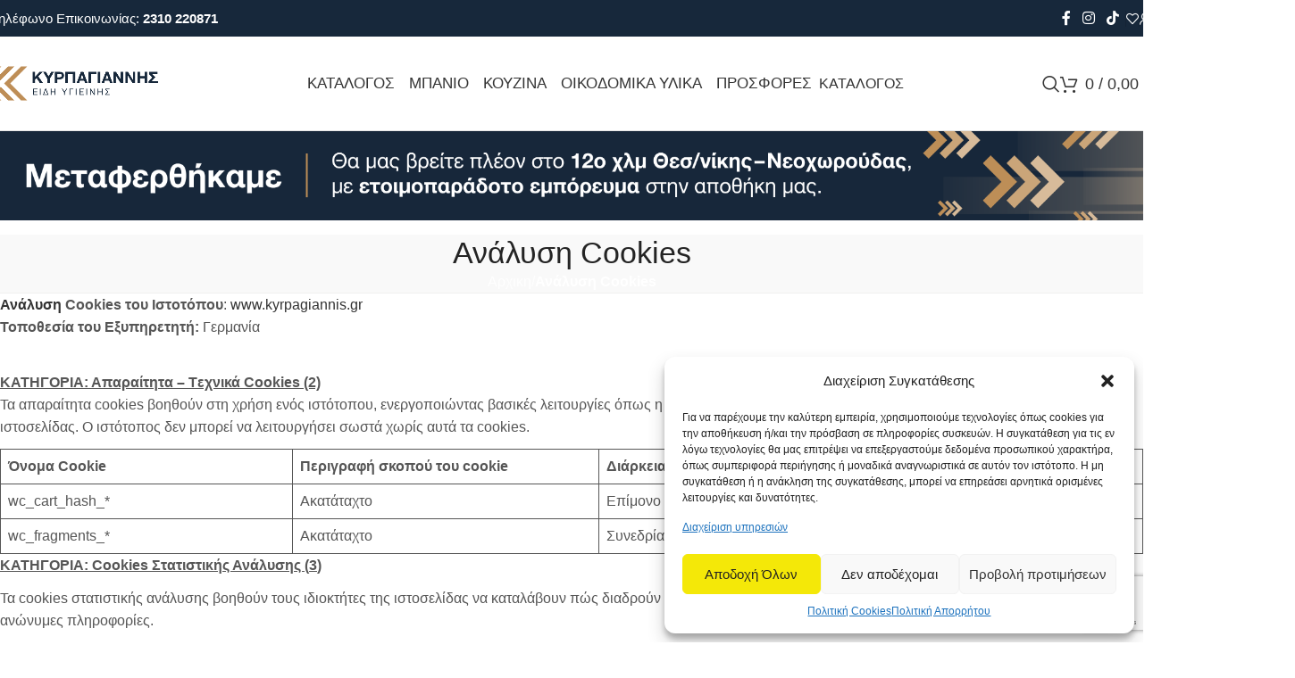

--- FILE ---
content_type: text/html; charset=UTF-8
request_url: https://kyrpagiannis.gr/analysi-cookies/
body_size: 39072
content:
<!DOCTYPE html>
<html lang="el" prefix="og: https://ogp.me/ns#">
<head>
	<meta name="google-site-verification" content="ridIgJa7UJrJk5YS9-FVCbdm7FIf4x38QUuGeL-SiHI" />
	<meta charset="UTF-8">
	<link rel="profile" href="https://gmpg.org/xfn/11">
	<link rel="pingback" href="https://kyrpagiannis.gr/xmlrpc.php">

		<style>img:is([sizes="auto" i], [sizes^="auto," i]) { contain-intrinsic-size: 3000px 1500px }</style>
	
<!-- Google Tag Manager for WordPress by gtm4wp.com -->
<script data-cfasync="false" data-pagespeed-no-defer>
	var gtm4wp_datalayer_name = "dataLayer";
	var dataLayer = dataLayer || [];
	const gtm4wp_use_sku_instead = false;
	const gtm4wp_currency = 'EUR';
	const gtm4wp_product_per_impression = 10;
	const gtm4wp_clear_ecommerce = false;
</script>
<!-- End Google Tag Manager for WordPress by gtm4wp.com -->
<!-- Search Engine Optimization by Rank Math PRO - https://rankmath.com/ -->
<title>Ανάλυση Cookies | ΑΦΟΙ ΚΥΡΠΑΓΙΑΝΝΗ Ο.Ε.</title>
<meta name="description" content="Ανάλυση Cookies του Ιστοτόπου: www.kyrpagiannis.grΤοποθεσία του Εξυπηρετητή: Γερμανία"/>
<meta name="robots" content="follow, index, max-snippet:-1, max-video-preview:-1, max-image-preview:large"/>
<link rel="canonical" href="https://kyrpagiannis.gr/analysi-cookies/" />
<meta property="og:locale" content="el_GR" />
<meta property="og:type" content="article" />
<meta property="og:title" content="Ανάλυση Cookies | ΑΦΟΙ ΚΥΡΠΑΓΙΑΝΝΗ Ο.Ε." />
<meta property="og:description" content="Ανάλυση Cookies του Ιστοτόπου: www.kyrpagiannis.grΤοποθεσία του Εξυπηρετητή: Γερμανία" />
<meta property="og:url" content="https://kyrpagiannis.gr/analysi-cookies/" />
<meta property="og:site_name" content="Είδη Υγιεινής Πλακάκια Υαλότουβλα Πυρότουβλα Ψηφίδες" />
<meta property="article:publisher" content="https://www.facebook.com/k.kyrpagiannis" />
<meta property="og:updated_time" content="2024-05-16T15:15:14+03:00" />
<meta property="og:image" content="https://kyrpagiannis.gr/wp-content/uploads/2022/03/logo2.jpg" />
<meta property="og:image:secure_url" content="https://kyrpagiannis.gr/wp-content/uploads/2022/03/logo2.jpg" />
<meta property="og:image:width" content="1335" />
<meta property="og:image:height" content="304" />
<meta property="og:image:alt" content="logo2" />
<meta property="og:image:type" content="image/jpeg" />
<meta property="article:published_time" content="2024-05-16T15:13:45+03:00" />
<meta property="article:modified_time" content="2024-05-16T15:15:14+03:00" />
<meta name="twitter:card" content="summary_large_image" />
<meta name="twitter:title" content="Ανάλυση Cookies | ΑΦΟΙ ΚΥΡΠΑΓΙΑΝΝΗ Ο.Ε." />
<meta name="twitter:description" content="Ανάλυση Cookies του Ιστοτόπου: www.kyrpagiannis.grΤοποθεσία του Εξυπηρετητή: Γερμανία" />
<meta name="twitter:site" content="@kyrpagiannis" />
<meta name="twitter:creator" content="@kyrpagiannis" />
<meta name="twitter:image" content="https://kyrpagiannis.gr/wp-content/uploads/2022/03/logo2.jpg" />
<meta name="twitter:label1" content="Time to read" />
<meta name="twitter:data1" content="1 minute" />
<script type="application/ld+json" class="rank-math-schema-pro">{"@context":"https://schema.org","@graph":[{"@type":"Place","@id":"https://kyrpagiannis.gr/#place","address":{"@type":"PostalAddress","streetAddress":"\u039a\u03b1\u03c3\u03c3\u03ac\u03bd\u03b4\u03c1\u03bf\u03c5 79","addressLocality":"\u0398\u03b5\u03c3\u03c3\u03b1\u03bb\u03bf\u03bd\u03af\u03ba\u03b7","addressRegion":"\u039a\u03b5\u03bd\u03c4\u03c1\u03b9\u03ba\u03ae \u039c\u03b1\u03ba\u03b5\u03b4\u03bf\u03bd\u03af\u03b1","postalCode":"54633","addressCountry":"\u0395\u03bb\u03bb\u03ac\u03b4\u03b1"}},{"@type":"Organization","@id":"https://kyrpagiannis.gr/#organization","name":"\u0391\u03a6\u039f\u0399 \u039a\u03a5\u03a1\u03a0\u0391\u0393\u0399\u0391\u039d\u039d\u0397 \u039f.\u0395.","url":"https://kyrpagiannis.gr","sameAs":["https://www.facebook.com/k.kyrpagiannis","https://twitter.com/kyrpagiannis"],"email":"info@kyrpagiannis.gr","address":{"@type":"PostalAddress","streetAddress":"\u039a\u03b1\u03c3\u03c3\u03ac\u03bd\u03b4\u03c1\u03bf\u03c5 79","addressLocality":"\u0398\u03b5\u03c3\u03c3\u03b1\u03bb\u03bf\u03bd\u03af\u03ba\u03b7","addressRegion":"\u039a\u03b5\u03bd\u03c4\u03c1\u03b9\u03ba\u03ae \u039c\u03b1\u03ba\u03b5\u03b4\u03bf\u03bd\u03af\u03b1","postalCode":"54633","addressCountry":"\u0395\u03bb\u03bb\u03ac\u03b4\u03b1"},"logo":{"@type":"ImageObject","@id":"https://kyrpagiannis.gr/#logo","url":"https://kyrpagiannis.gr/wp-content/uploads/2022/03/logo.png","contentUrl":"https://kyrpagiannis.gr/wp-content/uploads/2022/03/logo.png","caption":"\u0395\u03af\u03b4\u03b7 \u03a5\u03b3\u03b9\u03b5\u03b9\u03bd\u03ae\u03c2 \u03a0\u03bb\u03b1\u03ba\u03ac\u03ba\u03b9\u03b1 \u03a5\u03b1\u03bb\u03cc\u03c4\u03bf\u03c5\u03b2\u03bb\u03b1 \u03a0\u03c5\u03c1\u03cc\u03c4\u03bf\u03c5\u03b2\u03bb\u03b1 \u03a8\u03b7\u03c6\u03af\u03b4\u03b5\u03c2","inLanguage":"el","width":"265","height":"60"},"contactPoint":[{"@type":"ContactPoint","telephone":"2310220871","contactType":"customer support"}],"description":"\u0397 \u03b5\u03c4\u03b1\u03b9\u03c1\u03b5\u03af\u03b1 \u039a\u03c5\u03c1\u03c0\u03b1\u03b3\u03b9\u03ac\u03bd\u03bd\u03b7\u03c2 \u03b5\u03af\u03bd\u03b1\u03b9 \u03bc\u03b9\u03b1 \u03bc\u03b9\u03ba\u03c1\u03ae \u03bf\u03b9\u03ba\u03bf\u03b3\u03b5\u03bd\u03b5\u03b9\u03b1\u03ba\u03ae \u03b5\u03c4\u03b1\u03b9\u03c1\u03b5\u03af\u03b1 \u03b4\u03b5\u03cd\u03c4\u03b5\u03c1\u03b7\u03c2 \u03b3\u03b5\u03bd\u03b9\u03ac\u03c2 \u03c0\u03bf\u03c5 \u03b1\u03c3\u03c7\u03bf\u03bb\u03b5\u03af\u03c4\u03b1\u03b9 \u03bc\u03b5 \u03c4\u03b7\u03bd \u03b5\u03b9\u03c3\u03b1\u03b3\u03c9\u03b3\u03ae \u03ba\u03b1\u03b9 \u03b5\u03bc\u03c0\u03bf\u03c1\u03af\u03b1 \u03ba\u03c5\u03c1\u03af\u03c9\u03c2 \u03c4\u03c9\u03bd \u03b5\u03b9\u03b4\u03ce\u03bd \u03c5\u03b3\u03b9\u03b5\u03b9\u03bd\u03ae\u03c2, \u03c0\u03bb\u03b1\u03ba\u03b9\u03b4\u03af\u03c9\u03bd \u03ba\u03b1\u03b9 \u03c5\u03b1\u03bb\u03cc\u03c4\u03bf\u03c5\u03b2\u03bb\u03c9\u03bd.","location":{"@id":"https://kyrpagiannis.gr/#place"}},{"@type":"WebSite","@id":"https://kyrpagiannis.gr/#website","url":"https://kyrpagiannis.gr","name":"\u0395\u03af\u03b4\u03b7 \u03a5\u03b3\u03b9\u03b5\u03b9\u03bd\u03ae\u03c2 \u03a0\u03bb\u03b1\u03ba\u03ac\u03ba\u03b9\u03b1 \u03a5\u03b1\u03bb\u03cc\u03c4\u03bf\u03c5\u03b2\u03bb\u03b1 \u03a0\u03c5\u03c1\u03cc\u03c4\u03bf\u03c5\u03b2\u03bb\u03b1 \u03a8\u03b7\u03c6\u03af\u03b4\u03b5\u03c2","alternateName":"\u039a\u03a5\u03a1\u03a0\u0391\u0393\u0399\u0391\u039d\u039d\u0397\u03a3","publisher":{"@id":"https://kyrpagiannis.gr/#organization"},"inLanguage":"el"},{"@type":"ImageObject","@id":"https://kyrpagiannis.gr/wp-content/uploads/2022/03/logo2.jpg","url":"https://kyrpagiannis.gr/wp-content/uploads/2022/03/logo2.jpg","width":"1335","height":"304","caption":"logo2","inLanguage":"el"},{"@type":"WebPage","@id":"https://kyrpagiannis.gr/analysi-cookies/#webpage","url":"https://kyrpagiannis.gr/analysi-cookies/","name":"\u0391\u03bd\u03ac\u03bb\u03c5\u03c3\u03b7 Cookies | \u0391\u03a6\u039f\u0399 \u039a\u03a5\u03a1\u03a0\u0391\u0393\u0399\u0391\u039d\u039d\u0397 \u039f.\u0395.","datePublished":"2024-05-16T15:13:45+03:00","dateModified":"2024-05-16T15:15:14+03:00","isPartOf":{"@id":"https://kyrpagiannis.gr/#website"},"primaryImageOfPage":{"@id":"https://kyrpagiannis.gr/wp-content/uploads/2022/03/logo2.jpg"},"inLanguage":"el"},{"@type":"Person","@id":"https://kyrpagiannis.gr/author/xo/","name":"admin","url":"https://kyrpagiannis.gr/author/xo/","image":{"@type":"ImageObject","@id":"https://secure.gravatar.com/avatar/e08786404b970b7ec7550a6618f852dd?s=96&amp;d=mm&amp;r=g","url":"https://secure.gravatar.com/avatar/e08786404b970b7ec7550a6618f852dd?s=96&amp;d=mm&amp;r=g","caption":"admin","inLanguage":"el"},"sameAs":["https://kyrpagiannis.gr"],"worksFor":{"@id":"https://kyrpagiannis.gr/#organization"}},{"@type":"Article","headline":"\u0391\u03bd\u03ac\u03bb\u03c5\u03c3\u03b7 Cookies | \u0391\u03a6\u039f\u0399 \u039a\u03a5\u03a1\u03a0\u0391\u0393\u0399\u0391\u039d\u039d\u0397 \u039f.\u0395.","datePublished":"2024-05-16T15:13:45+03:00","dateModified":"2024-05-16T15:15:14+03:00","author":{"@id":"https://kyrpagiannis.gr/author/xo/","name":"admin"},"publisher":{"@id":"https://kyrpagiannis.gr/#organization"},"description":"\u0391\u03bd\u03ac\u03bb\u03c5\u03c3\u03b7 Cookies \u03c4\u03bf\u03c5 \u0399\u03c3\u03c4\u03bf\u03c4\u03cc\u03c0\u03bf\u03c5: www.kyrpagiannis.gr\u03a4\u03bf\u03c0\u03bf\u03b8\u03b5\u03c3\u03af\u03b1 \u03c4\u03bf\u03c5 \u0395\u03be\u03c5\u03c0\u03b7\u03c1\u03b5\u03c4\u03b7\u03c4\u03ae: \u0393\u03b5\u03c1\u03bc\u03b1\u03bd\u03af\u03b1","name":"\u0391\u03bd\u03ac\u03bb\u03c5\u03c3\u03b7 Cookies | \u0391\u03a6\u039f\u0399 \u039a\u03a5\u03a1\u03a0\u0391\u0393\u0399\u0391\u039d\u039d\u0397 \u039f.\u0395.","@id":"https://kyrpagiannis.gr/analysi-cookies/#richSnippet","isPartOf":{"@id":"https://kyrpagiannis.gr/analysi-cookies/#webpage"},"image":{"@id":"https://kyrpagiannis.gr/wp-content/uploads/2022/03/logo2.jpg"},"inLanguage":"el","mainEntityOfPage":{"@id":"https://kyrpagiannis.gr/analysi-cookies/#webpage"}}]}</script>
<!-- /Rank Math WordPress SEO plugin -->

<script type='application/javascript'>console.log('PixelYourSite PRO version 9.6.3');</script>
<link rel='dns-prefetch' href='//fonts.googleapis.com' />
<link rel='stylesheet' id='wp-block-library-css' href='https://kyrpagiannis.gr/wp-includes/css/dist/block-library/style.min.css' type='text/css' media='all' />
<style id='safe-svg-svg-icon-style-inline-css' type='text/css'>
.safe-svg-cover{text-align:center}.safe-svg-cover .safe-svg-inside{display:inline-block;max-width:100%}.safe-svg-cover svg{height:100%;max-height:100%;max-width:100%;width:100%}

</style>
<style id='classic-theme-styles-inline-css' type='text/css'>
/*! This file is auto-generated */
.wp-block-button__link{color:#fff;background-color:#32373c;border-radius:9999px;box-shadow:none;text-decoration:none;padding:calc(.667em + 2px) calc(1.333em + 2px);font-size:1.125em}.wp-block-file__button{background:#32373c;color:#fff;text-decoration:none}
</style>
<style id='global-styles-inline-css' type='text/css'>
:root{--wp--preset--aspect-ratio--square: 1;--wp--preset--aspect-ratio--4-3: 4/3;--wp--preset--aspect-ratio--3-4: 3/4;--wp--preset--aspect-ratio--3-2: 3/2;--wp--preset--aspect-ratio--2-3: 2/3;--wp--preset--aspect-ratio--16-9: 16/9;--wp--preset--aspect-ratio--9-16: 9/16;--wp--preset--color--black: #000000;--wp--preset--color--cyan-bluish-gray: #abb8c3;--wp--preset--color--white: #ffffff;--wp--preset--color--pale-pink: #f78da7;--wp--preset--color--vivid-red: #cf2e2e;--wp--preset--color--luminous-vivid-orange: #ff6900;--wp--preset--color--luminous-vivid-amber: #fcb900;--wp--preset--color--light-green-cyan: #7bdcb5;--wp--preset--color--vivid-green-cyan: #00d084;--wp--preset--color--pale-cyan-blue: #8ed1fc;--wp--preset--color--vivid-cyan-blue: #0693e3;--wp--preset--color--vivid-purple: #9b51e0;--wp--preset--gradient--vivid-cyan-blue-to-vivid-purple: linear-gradient(135deg,rgba(6,147,227,1) 0%,rgb(155,81,224) 100%);--wp--preset--gradient--light-green-cyan-to-vivid-green-cyan: linear-gradient(135deg,rgb(122,220,180) 0%,rgb(0,208,130) 100%);--wp--preset--gradient--luminous-vivid-amber-to-luminous-vivid-orange: linear-gradient(135deg,rgba(252,185,0,1) 0%,rgba(255,105,0,1) 100%);--wp--preset--gradient--luminous-vivid-orange-to-vivid-red: linear-gradient(135deg,rgba(255,105,0,1) 0%,rgb(207,46,46) 100%);--wp--preset--gradient--very-light-gray-to-cyan-bluish-gray: linear-gradient(135deg,rgb(238,238,238) 0%,rgb(169,184,195) 100%);--wp--preset--gradient--cool-to-warm-spectrum: linear-gradient(135deg,rgb(74,234,220) 0%,rgb(151,120,209) 20%,rgb(207,42,186) 40%,rgb(238,44,130) 60%,rgb(251,105,98) 80%,rgb(254,248,76) 100%);--wp--preset--gradient--blush-light-purple: linear-gradient(135deg,rgb(255,206,236) 0%,rgb(152,150,240) 100%);--wp--preset--gradient--blush-bordeaux: linear-gradient(135deg,rgb(254,205,165) 0%,rgb(254,45,45) 50%,rgb(107,0,62) 100%);--wp--preset--gradient--luminous-dusk: linear-gradient(135deg,rgb(255,203,112) 0%,rgb(199,81,192) 50%,rgb(65,88,208) 100%);--wp--preset--gradient--pale-ocean: linear-gradient(135deg,rgb(255,245,203) 0%,rgb(182,227,212) 50%,rgb(51,167,181) 100%);--wp--preset--gradient--electric-grass: linear-gradient(135deg,rgb(202,248,128) 0%,rgb(113,206,126) 100%);--wp--preset--gradient--midnight: linear-gradient(135deg,rgb(2,3,129) 0%,rgb(40,116,252) 100%);--wp--preset--font-size--small: 13px;--wp--preset--font-size--medium: 20px;--wp--preset--font-size--large: 36px;--wp--preset--font-size--x-large: 42px;--wp--preset--font-family--inter: "Inter", sans-serif;--wp--preset--font-family--cardo: Cardo;--wp--preset--spacing--20: 0.44rem;--wp--preset--spacing--30: 0.67rem;--wp--preset--spacing--40: 1rem;--wp--preset--spacing--50: 1.5rem;--wp--preset--spacing--60: 2.25rem;--wp--preset--spacing--70: 3.38rem;--wp--preset--spacing--80: 5.06rem;--wp--preset--shadow--natural: 6px 6px 9px rgba(0, 0, 0, 0.2);--wp--preset--shadow--deep: 12px 12px 50px rgba(0, 0, 0, 0.4);--wp--preset--shadow--sharp: 6px 6px 0px rgba(0, 0, 0, 0.2);--wp--preset--shadow--outlined: 6px 6px 0px -3px rgba(255, 255, 255, 1), 6px 6px rgba(0, 0, 0, 1);--wp--preset--shadow--crisp: 6px 6px 0px rgba(0, 0, 0, 1);}:where(.is-layout-flex){gap: 0.5em;}:where(.is-layout-grid){gap: 0.5em;}body .is-layout-flex{display: flex;}.is-layout-flex{flex-wrap: wrap;align-items: center;}.is-layout-flex > :is(*, div){margin: 0;}body .is-layout-grid{display: grid;}.is-layout-grid > :is(*, div){margin: 0;}:where(.wp-block-columns.is-layout-flex){gap: 2em;}:where(.wp-block-columns.is-layout-grid){gap: 2em;}:where(.wp-block-post-template.is-layout-flex){gap: 1.25em;}:where(.wp-block-post-template.is-layout-grid){gap: 1.25em;}.has-black-color{color: var(--wp--preset--color--black) !important;}.has-cyan-bluish-gray-color{color: var(--wp--preset--color--cyan-bluish-gray) !important;}.has-white-color{color: var(--wp--preset--color--white) !important;}.has-pale-pink-color{color: var(--wp--preset--color--pale-pink) !important;}.has-vivid-red-color{color: var(--wp--preset--color--vivid-red) !important;}.has-luminous-vivid-orange-color{color: var(--wp--preset--color--luminous-vivid-orange) !important;}.has-luminous-vivid-amber-color{color: var(--wp--preset--color--luminous-vivid-amber) !important;}.has-light-green-cyan-color{color: var(--wp--preset--color--light-green-cyan) !important;}.has-vivid-green-cyan-color{color: var(--wp--preset--color--vivid-green-cyan) !important;}.has-pale-cyan-blue-color{color: var(--wp--preset--color--pale-cyan-blue) !important;}.has-vivid-cyan-blue-color{color: var(--wp--preset--color--vivid-cyan-blue) !important;}.has-vivid-purple-color{color: var(--wp--preset--color--vivid-purple) !important;}.has-black-background-color{background-color: var(--wp--preset--color--black) !important;}.has-cyan-bluish-gray-background-color{background-color: var(--wp--preset--color--cyan-bluish-gray) !important;}.has-white-background-color{background-color: var(--wp--preset--color--white) !important;}.has-pale-pink-background-color{background-color: var(--wp--preset--color--pale-pink) !important;}.has-vivid-red-background-color{background-color: var(--wp--preset--color--vivid-red) !important;}.has-luminous-vivid-orange-background-color{background-color: var(--wp--preset--color--luminous-vivid-orange) !important;}.has-luminous-vivid-amber-background-color{background-color: var(--wp--preset--color--luminous-vivid-amber) !important;}.has-light-green-cyan-background-color{background-color: var(--wp--preset--color--light-green-cyan) !important;}.has-vivid-green-cyan-background-color{background-color: var(--wp--preset--color--vivid-green-cyan) !important;}.has-pale-cyan-blue-background-color{background-color: var(--wp--preset--color--pale-cyan-blue) !important;}.has-vivid-cyan-blue-background-color{background-color: var(--wp--preset--color--vivid-cyan-blue) !important;}.has-vivid-purple-background-color{background-color: var(--wp--preset--color--vivid-purple) !important;}.has-black-border-color{border-color: var(--wp--preset--color--black) !important;}.has-cyan-bluish-gray-border-color{border-color: var(--wp--preset--color--cyan-bluish-gray) !important;}.has-white-border-color{border-color: var(--wp--preset--color--white) !important;}.has-pale-pink-border-color{border-color: var(--wp--preset--color--pale-pink) !important;}.has-vivid-red-border-color{border-color: var(--wp--preset--color--vivid-red) !important;}.has-luminous-vivid-orange-border-color{border-color: var(--wp--preset--color--luminous-vivid-orange) !important;}.has-luminous-vivid-amber-border-color{border-color: var(--wp--preset--color--luminous-vivid-amber) !important;}.has-light-green-cyan-border-color{border-color: var(--wp--preset--color--light-green-cyan) !important;}.has-vivid-green-cyan-border-color{border-color: var(--wp--preset--color--vivid-green-cyan) !important;}.has-pale-cyan-blue-border-color{border-color: var(--wp--preset--color--pale-cyan-blue) !important;}.has-vivid-cyan-blue-border-color{border-color: var(--wp--preset--color--vivid-cyan-blue) !important;}.has-vivid-purple-border-color{border-color: var(--wp--preset--color--vivid-purple) !important;}.has-vivid-cyan-blue-to-vivid-purple-gradient-background{background: var(--wp--preset--gradient--vivid-cyan-blue-to-vivid-purple) !important;}.has-light-green-cyan-to-vivid-green-cyan-gradient-background{background: var(--wp--preset--gradient--light-green-cyan-to-vivid-green-cyan) !important;}.has-luminous-vivid-amber-to-luminous-vivid-orange-gradient-background{background: var(--wp--preset--gradient--luminous-vivid-amber-to-luminous-vivid-orange) !important;}.has-luminous-vivid-orange-to-vivid-red-gradient-background{background: var(--wp--preset--gradient--luminous-vivid-orange-to-vivid-red) !important;}.has-very-light-gray-to-cyan-bluish-gray-gradient-background{background: var(--wp--preset--gradient--very-light-gray-to-cyan-bluish-gray) !important;}.has-cool-to-warm-spectrum-gradient-background{background: var(--wp--preset--gradient--cool-to-warm-spectrum) !important;}.has-blush-light-purple-gradient-background{background: var(--wp--preset--gradient--blush-light-purple) !important;}.has-blush-bordeaux-gradient-background{background: var(--wp--preset--gradient--blush-bordeaux) !important;}.has-luminous-dusk-gradient-background{background: var(--wp--preset--gradient--luminous-dusk) !important;}.has-pale-ocean-gradient-background{background: var(--wp--preset--gradient--pale-ocean) !important;}.has-electric-grass-gradient-background{background: var(--wp--preset--gradient--electric-grass) !important;}.has-midnight-gradient-background{background: var(--wp--preset--gradient--midnight) !important;}.has-small-font-size{font-size: var(--wp--preset--font-size--small) !important;}.has-medium-font-size{font-size: var(--wp--preset--font-size--medium) !important;}.has-large-font-size{font-size: var(--wp--preset--font-size--large) !important;}.has-x-large-font-size{font-size: var(--wp--preset--font-size--x-large) !important;}
:where(.wp-block-post-template.is-layout-flex){gap: 1.25em;}:where(.wp-block-post-template.is-layout-grid){gap: 1.25em;}
:where(.wp-block-columns.is-layout-flex){gap: 2em;}:where(.wp-block-columns.is-layout-grid){gap: 2em;}
:root :where(.wp-block-pullquote){font-size: 1.5em;line-height: 1.6;}
</style>
<link rel='stylesheet' id='sr7css-css' href='//kyrpagiannis.gr/wp-content/plugins/revslider/public/css/sr7.css' type='text/css' media='all' />
<style id='woocommerce-inline-inline-css' type='text/css'>
.woocommerce form .form-row .required { visibility: visible; }
</style>
<link rel='stylesheet' id='cmplz-general-css' href='https://kyrpagiannis.gr/wp-content/plugins/complianz-gdpr/assets/css/cookieblocker.min.css?ver=1739926436' type='text/css' media='all' />
<link rel='stylesheet' id='brands-styles-css' href='https://kyrpagiannis.gr/wp-content/plugins/woocommerce/assets/css/brands.css?ver=9.6.3' type='text/css' media='all' />
<link rel='stylesheet' id='js_composer_front-css' href='https://kyrpagiannis.gr/wp-content/plugins/js_composer/assets/css/js_composer.min.css?ver=8.2' type='text/css' media='all' />
<link rel='stylesheet' id='vc_font_awesome_5_shims-css' href='https://kyrpagiannis.gr/wp-content/plugins/js_composer/assets/lib/vendor/node_modules/@fortawesome/fontawesome-free/css/v4-shims.min.css?ver=8.2' type='text/css' media='all' />
<link rel='stylesheet' id='vc_font_awesome_5-css' href='https://kyrpagiannis.gr/wp-content/plugins/js_composer/assets/lib/vendor/node_modules/@fortawesome/fontawesome-free/css/all.min.css?ver=8.2' type='text/css' media='all' />
<link rel='stylesheet' id='woodmart-style-css' href='https://kyrpagiannis.gr/wp-content/themes/woodmart/css/parts/base.min.css?ver=8.0.6' type='text/css' media='all' />
<link rel='stylesheet' id='wd-helpers-wpb-elem-css' href='https://kyrpagiannis.gr/wp-content/themes/woodmart/css/parts/helpers-wpb-elem.min.css?ver=8.0.6' type='text/css' media='all' />
<link rel='stylesheet' id='wd-widget-recent-post-comments-css' href='https://kyrpagiannis.gr/wp-content/themes/woodmart/css/parts/widget-recent-post-comments.min.css?ver=8.0.6' type='text/css' media='all' />
<link rel='stylesheet' id='wd-widget-wd-recent-posts-css' href='https://kyrpagiannis.gr/wp-content/themes/woodmart/css/parts/widget-wd-recent-posts.min.css?ver=8.0.6' type='text/css' media='all' />
<link rel='stylesheet' id='wd-widget-nav-css' href='https://kyrpagiannis.gr/wp-content/themes/woodmart/css/parts/widget-nav.min.css?ver=8.0.6' type='text/css' media='all' />
<link rel='stylesheet' id='wd-widget-wd-layered-nav-css' href='https://kyrpagiannis.gr/wp-content/themes/woodmart/css/parts/woo-widget-wd-layered-nav.min.css?ver=8.0.6' type='text/css' media='all' />
<link rel='stylesheet' id='wd-woo-mod-swatches-base-css' href='https://kyrpagiannis.gr/wp-content/themes/woodmart/css/parts/woo-mod-swatches-base.min.css?ver=8.0.6' type='text/css' media='all' />
<link rel='stylesheet' id='wd-woo-mod-swatches-filter-css' href='https://kyrpagiannis.gr/wp-content/themes/woodmart/css/parts/woo-mod-swatches-filter.min.css?ver=8.0.6' type='text/css' media='all' />
<link rel='stylesheet' id='wd-widget-product-list-css' href='https://kyrpagiannis.gr/wp-content/themes/woodmart/css/parts/woo-widget-product-list.min.css?ver=8.0.6' type='text/css' media='all' />
<link rel='stylesheet' id='wd-widget-slider-price-filter-css' href='https://kyrpagiannis.gr/wp-content/themes/woodmart/css/parts/woo-widget-slider-price-filter.min.css?ver=8.0.6' type='text/css' media='all' />
<link rel='stylesheet' id='wd-wpcf7-css' href='https://kyrpagiannis.gr/wp-content/themes/woodmart/css/parts/int-wpcf7.min.css?ver=8.0.6' type='text/css' media='all' />
<link rel='stylesheet' id='wd-revolution-slider-css' href='https://kyrpagiannis.gr/wp-content/themes/woodmart/css/parts/int-rev-slider.min.css?ver=8.0.6' type='text/css' media='all' />
<link rel='stylesheet' id='wd-wpbakery-base-css' href='https://kyrpagiannis.gr/wp-content/themes/woodmart/css/parts/int-wpb-base.min.css?ver=8.0.6' type='text/css' media='all' />
<link rel='stylesheet' id='wd-wpbakery-base-deprecated-css' href='https://kyrpagiannis.gr/wp-content/themes/woodmart/css/parts/int-wpb-base-deprecated.min.css?ver=8.0.6' type='text/css' media='all' />
<link rel='stylesheet' id='wd-woocommerce-base-css' href='https://kyrpagiannis.gr/wp-content/themes/woodmart/css/parts/woocommerce-base.min.css?ver=8.0.6' type='text/css' media='all' />
<link rel='stylesheet' id='wd-mod-star-rating-css' href='https://kyrpagiannis.gr/wp-content/themes/woodmart/css/parts/mod-star-rating.min.css?ver=8.0.6' type='text/css' media='all' />
<link rel='stylesheet' id='wd-woo-el-track-order-css' href='https://kyrpagiannis.gr/wp-content/themes/woodmart/css/parts/woo-el-track-order.min.css?ver=8.0.6' type='text/css' media='all' />
<link rel='stylesheet' id='wd-woocommerce-block-notices-css' href='https://kyrpagiannis.gr/wp-content/themes/woodmart/css/parts/woo-mod-block-notices.min.css?ver=8.0.6' type='text/css' media='all' />
<link rel='stylesheet' id='wd-wp-blocks-css' href='https://kyrpagiannis.gr/wp-content/themes/woodmart/css/parts/wp-blocks.min.css?ver=8.0.6' type='text/css' media='all' />
<link rel='stylesheet' id='child-style-css' href='https://kyrpagiannis.gr/wp-content/themes/woodmart-child/style.css?ver=8.0.6' type='text/css' media='all' />
<link rel='stylesheet' id='wd-header-base-css' href='https://kyrpagiannis.gr/wp-content/themes/woodmart/css/parts/header-base.min.css?ver=8.0.6' type='text/css' media='all' />
<link rel='stylesheet' id='wd-mod-tools-css' href='https://kyrpagiannis.gr/wp-content/themes/woodmart/css/parts/mod-tools.min.css?ver=8.0.6' type='text/css' media='all' />
<link rel='stylesheet' id='wd-header-elements-base-css' href='https://kyrpagiannis.gr/wp-content/themes/woodmart/css/parts/header-el-base.min.css?ver=8.0.6' type='text/css' media='all' />
<link rel='stylesheet' id='wd-social-icons-css' href='https://kyrpagiannis.gr/wp-content/themes/woodmart/css/parts/el-social-icons.min.css?ver=8.0.6' type='text/css' media='all' />
<link rel='stylesheet' id='wd-woo-mod-login-form-css' href='https://kyrpagiannis.gr/wp-content/themes/woodmart/css/parts/woo-mod-login-form.min.css?ver=8.0.6' type='text/css' media='all' />
<link rel='stylesheet' id='wd-header-my-account-css' href='https://kyrpagiannis.gr/wp-content/themes/woodmart/css/parts/header-el-my-account.min.css?ver=8.0.6' type='text/css' media='all' />
<link rel='stylesheet' id='wd-mod-nav-menu-label-css' href='https://kyrpagiannis.gr/wp-content/themes/woodmart/css/parts/mod-nav-menu-label.min.css?ver=8.0.6' type='text/css' media='all' />
<link rel='stylesheet' id='wd-button-css' href='https://kyrpagiannis.gr/wp-content/themes/woodmart/css/parts/el-button.min.css?ver=8.0.6' type='text/css' media='all' />
<link rel='stylesheet' id='wd-header-search-css' href='https://kyrpagiannis.gr/wp-content/themes/woodmart/css/parts/header-el-search.min.css?ver=8.0.6' type='text/css' media='all' />
<link rel='stylesheet' id='wd-header-cart-side-css' href='https://kyrpagiannis.gr/wp-content/themes/woodmart/css/parts/header-el-cart-side.min.css?ver=8.0.6' type='text/css' media='all' />
<link rel='stylesheet' id='wd-header-cart-css' href='https://kyrpagiannis.gr/wp-content/themes/woodmart/css/parts/header-el-cart.min.css?ver=8.0.6' type='text/css' media='all' />
<link rel='stylesheet' id='wd-widget-shopping-cart-css' href='https://kyrpagiannis.gr/wp-content/themes/woodmart/css/parts/woo-widget-shopping-cart.min.css?ver=8.0.6' type='text/css' media='all' />
<link rel='stylesheet' id='wd-header-mobile-nav-dropdown-css' href='https://kyrpagiannis.gr/wp-content/themes/woodmart/css/parts/header-el-mobile-nav-dropdown.min.css?ver=8.0.6' type='text/css' media='all' />
<link rel='stylesheet' id='wd-page-title-css' href='https://kyrpagiannis.gr/wp-content/themes/woodmart/css/parts/page-title.min.css?ver=8.0.6' type='text/css' media='all' />
<link rel='stylesheet' id='wd-widget-collapse-css' href='https://kyrpagiannis.gr/wp-content/themes/woodmart/css/parts/opt-widget-collapse.min.css?ver=8.0.6' type='text/css' media='all' />
<link rel='stylesheet' id='wd-footer-base-css' href='https://kyrpagiannis.gr/wp-content/themes/woodmart/css/parts/footer-base.min.css?ver=8.0.6' type='text/css' media='all' />
<link rel='stylesheet' id='wd-scroll-top-css' href='https://kyrpagiannis.gr/wp-content/themes/woodmart/css/parts/opt-scrolltotop.min.css?ver=8.0.6' type='text/css' media='all' />
<link rel='stylesheet' id='wd-wd-search-results-css' href='https://kyrpagiannis.gr/wp-content/themes/woodmart/css/parts/wd-search-results.min.css?ver=8.0.6' type='text/css' media='all' />
<link rel='stylesheet' id='wd-wd-search-form-css' href='https://kyrpagiannis.gr/wp-content/themes/woodmart/css/parts/wd-search-form.min.css?ver=8.0.6' type='text/css' media='all' />
<link rel='stylesheet' id='wd-header-my-account-sidebar-css' href='https://kyrpagiannis.gr/wp-content/themes/woodmart/css/parts/header-el-my-account-sidebar.min.css?ver=8.0.6' type='text/css' media='all' />
<link rel='stylesheet' id='wd-header-search-fullscreen-css' href='https://kyrpagiannis.gr/wp-content/themes/woodmart/css/parts/header-el-search-fullscreen-general.min.css?ver=8.0.6' type='text/css' media='all' />
<link rel='stylesheet' id='wd-header-search-fullscreen-1-css' href='https://kyrpagiannis.gr/wp-content/themes/woodmart/css/parts/header-el-search-fullscreen-1.min.css?ver=8.0.6' type='text/css' media='all' />
<link rel='stylesheet' id='xts-style-header_962030-css' href='https://kyrpagiannis.gr/wp-content/uploads/2026/01/xts-header_962030-1767874961.css?ver=8.0.6' type='text/css' media='all' />
<link rel='stylesheet' id='xts-style-theme_settings_default-css' href='https://kyrpagiannis.gr/wp-content/uploads/2026/01/xts-theme_settings_default-1768076229.css?ver=8.0.6' type='text/css' media='all' />
<link data-service="google-fonts" data-category="marketing" rel='stylesheet' id='xts-google-fonts-css' data-href='https://fonts.googleapis.com/css?family=IBM+Plex+Sans%3A400%2C600&#038;ver=8.0.6' type='text/css' media='all' />
<script type="text/javascript" src="//kyrpagiannis.gr/wp-content/plugins/revslider/public/js/libs/tptools.js" id="tp-tools-js" async="async" data-wp-strategy="async"></script>
<script type="text/javascript" src="//kyrpagiannis.gr/wp-content/plugins/revslider/public/js/sr7.js" id="sr7-js" async="async" data-wp-strategy="async"></script>
<script type="text/javascript" src="https://kyrpagiannis.gr/wp-includes/js/jquery/jquery.min.js?ver=3.7.1" id="jquery-core-js"></script>
<script type="text/javascript" src="https://kyrpagiannis.gr/wp-includes/js/jquery/jquery-migrate.min.js?ver=3.4.1" id="jquery-migrate-js"></script>
<script type="text/javascript" src="https://kyrpagiannis.gr/wp-content/plugins/woocommerce/assets/js/jquery-blockui/jquery.blockUI.min.js?ver=2.7.0-wc.9.6.3" id="jquery-blockui-js" data-wp-strategy="defer"></script>
<script type="text/javascript" id="wc-add-to-cart-js-extra">
/* <![CDATA[ */
var wc_add_to_cart_params = {"ajax_url":"\/wp-admin\/admin-ajax.php","wc_ajax_url":"\/?wc-ajax=%%endpoint%%","i18n_view_cart":"\u039a\u03b1\u03bb\u03ac\u03b8\u03b9","cart_url":"https:\/\/kyrpagiannis.gr\/cart\/","is_cart":"","cart_redirect_after_add":"no"};
/* ]]> */
</script>
<script type="text/javascript" src="https://kyrpagiannis.gr/wp-content/plugins/woocommerce/assets/js/frontend/add-to-cart.min.js?ver=9.6.3" id="wc-add-to-cart-js" data-wp-strategy="defer"></script>
<script type="text/javascript" src="https://kyrpagiannis.gr/wp-content/plugins/woocommerce/assets/js/js-cookie/js.cookie.min.js?ver=2.1.4-wc.9.6.3" id="js-cookie-js" defer="defer" data-wp-strategy="defer"></script>
<script type="text/javascript" id="woocommerce-js-extra">
/* <![CDATA[ */
var woocommerce_params = {"ajax_url":"\/wp-admin\/admin-ajax.php","wc_ajax_url":"\/?wc-ajax=%%endpoint%%"};
/* ]]> */
</script>
<script type="text/javascript" src="https://kyrpagiannis.gr/wp-content/plugins/woocommerce/assets/js/frontend/woocommerce.min.js?ver=9.6.3" id="woocommerce-js" defer="defer" data-wp-strategy="defer"></script>
<script type="text/javascript" src="https://kyrpagiannis.gr/wp-content/plugins/js_composer/assets/js/vendors/woocommerce-add-to-cart.js?ver=8.2" id="vc_woocommerce-add-to-cart-js-js"></script>
<script data-service="general" data-category="marketing" type="text/plain" data-cmplz-src="https://kyrpagiannis.gr/wp-content/plugins/pixelyoursite-pro/dist/scripts/js.cookie-2.1.3.min.js?ver=2.1.3" id="js-cookie-pys-js"></script>
<script data-service="general" data-category="marketing" type="text/plain" data-cmplz-src="https://kyrpagiannis.gr/wp-content/plugins/pixelyoursite-pro/dist/scripts/jquery.bind-first-0.2.3.min.js" id="jquery-bind-first-js"></script>
<script data-service="general" data-category="marketing" type="text/plain" id="pys-js-extra">
/* <![CDATA[ */
var pysOptions = {"staticEvents":{"facebook":{"init_event":[{"delay":0,"type":"static","name":"PageView","eventID":"a5e62236-2951-470f-942e-f4b0d60ed52c","pixelIds":["1051513190133984"],"params":{"page_title":"\u0391\u03bd\u03ac\u03bb\u03c5\u03c3\u03b7 Cookies","post_type":"page","post_id":42116,"plugin":"PixelYourSite","event_url":"kyrpagiannis.gr\/analysi-cookies\/","user_role":"guest"},"e_id":"init_event","ids":[],"hasTimeWindow":false,"timeWindow":0,"woo_order":"","edd_order":""}]}},"dynamicEvents":[],"triggerEvents":{"29679":{"facebook":{"delay":0,"type":"trigger","trigger_type":"css_click","trigger_value":["place_order"],"name":"Purchase","eventID":"d0fc0ba5-89ef-48cc-8da3-dc4ce364905c","pixelIds":["1051513190133984"],"params":{"page_title":"\u0391\u03bd\u03ac\u03bb\u03c5\u03c3\u03b7 Cookies","post_type":"page","post_id":42116,"plugin":"PixelYourSite","event_url":"kyrpagiannis.gr\/analysi-cookies\/","user_role":"guest"},"e_id":"custom_event","ids":[],"hasTimeWindow":false,"timeWindow":0,"woo_order":"","edd_order":""}},"29677":{"facebook":{"delay":0,"type":"trigger","trigger_type":"url_click","trigger_value":[{"rule":"contains","value":"?add-to-cart"}],"hasTimeWindow":true,"timeWindow":24,"name":"AddToCart","eventID":"3142944b-7ecd-4d63-934c-285bdfd9a675","pixelIds":["1051513190133984"],"params":{"page_title":"\u0391\u03bd\u03ac\u03bb\u03c5\u03c3\u03b7 Cookies","post_type":"page","post_id":42116,"plugin":"PixelYourSite","event_url":"kyrpagiannis.gr\/analysi-cookies\/","user_role":"guest"},"e_id":"custom_event","ids":[],"woo_order":"","edd_order":""}}},"triggerEventTypes":{"css_click":{"29679":["place_order"]},"url_click":{"29677":[{"rule":"contains","value":"?add-to-cart"}]}},"facebook":{"pixelIds":["1051513190133984"],"advancedMatchingEnabled":true,"advancedMatching":[],"removeMetadata":false,"wooVariableAsSimple":false,"serverApiEnabled":true,"ajaxForServerEvent":true,"wooCRSendFromServer":false,"send_external_id":true},"debug":"","siteUrl":"https:\/\/kyrpagiannis.gr","ajaxUrl":"https:\/\/kyrpagiannis.gr\/wp-admin\/admin-ajax.php","ajax_event":"4b78cedcd9","trackUTMs":"1","trackTrafficSource":"1","user_id":"0","enable_lading_page_param":"1","cookie_duration":"7","enable_event_day_param":"1","enable_event_month_param":"1","enable_event_time_param":"1","enable_remove_target_url_param":"1","enable_remove_download_url_param":"1","visit_data_model":"first_visit","last_visit_duration":"60","enable_auto_save_advance_matching":"1","advance_matching_fn_names":["","first_name","first-name","first name","name","your-name"],"advance_matching_ln_names":["","last_name","last-name","last name"],"advance_matching_tel_names":["","phone","tel","your-phone"],"enable_success_send_form":"","enable_automatic_events":"","enable_event_video":"1","gdpr":{"ajax_enabled":false,"all_disabled_by_api":false,"facebook_disabled_by_api":false,"tiktok_disabled_by_api":false,"analytics_disabled_by_api":false,"google_ads_disabled_by_api":false,"pinterest_disabled_by_api":false,"bing_disabled_by_api":false,"facebook_prior_consent_enabled":true,"tiktok_prior_consent_enabled":true,"analytics_prior_consent_enabled":true,"google_ads_prior_consent_enabled":true,"pinterest_prior_consent_enabled":true,"bing_prior_consent_enabled":true,"cookiebot_integration_enabled":false,"cookiebot_facebook_consent_category":"marketing","cookiebot_analytics_consent_category":"statistics","cookiebot_google_ads_consent_category":"marketing","cookiebot_pinterest_consent_category":"marketing","cookiebot_bing_consent_category":"marketing","cookie_notice_integration_enabled":false,"cookie_law_info_integration_enabled":false,"real_cookie_banner_integration_enabled":false,"consent_magic_integration_enabled":false},"automatic":{"enable_youtube":true,"enable_vimeo":true,"enable_video":true},"woo":{"enabled":true,"enabled_save_data_to_orders":true,"addToCartOnButtonEnabled":true,"addToCartOnButtonValueEnabled":true,"addToCartOnButtonValueOption":"price","woo_purchase_on_transaction":true,"singleProductId":null,"affiliateEnabled":false,"removeFromCartSelector":"form.woocommerce-cart-form .remove","addToCartCatchMethod":"add_cart_hook","is_order_received_page":false,"containOrderId":false,"affiliateEventName":"Lead"},"edd":{"enabled":false}};
/* ]]> */
</script>
<script data-service="general" data-category="marketing" type="text/plain" data-cmplz-src="https://kyrpagiannis.gr/wp-content/plugins/pixelyoursite-pro/dist/scripts/public.js?ver=9.6.3" id="pys-js"></script>
<script type="text/javascript" src="https://kyrpagiannis.gr/wp-content/themes/woodmart/js/libs/device.min.js?ver=8.0.6" id="wd-device-library-js"></script>
<script type="text/javascript" src="https://kyrpagiannis.gr/wp-content/themes/woodmart/js/scripts/global/scrollBar.min.js?ver=8.0.6" id="wd-scrollbar-js"></script>
<script></script><link rel="https://api.w.org/" href="https://kyrpagiannis.gr/wp-json/" /><link rel="alternate" title="JSON" type="application/json" href="https://kyrpagiannis.gr/wp-json/wp/v2/pages/42116" /><link rel="EditURI" type="application/rsd+xml" title="RSD" href="https://kyrpagiannis.gr/xmlrpc.php?rsd" />
<link rel='shortlink' href='https://kyrpagiannis.gr/?p=42116' />
<link rel="alternate" title="oEmbed (JSON)" type="application/json+oembed" href="https://kyrpagiannis.gr/wp-json/oembed/1.0/embed?url=https%3A%2F%2Fkyrpagiannis.gr%2Fanalysi-cookies%2F" />
<link rel="alternate" title="oEmbed (XML)" type="text/xml+oembed" href="https://kyrpagiannis.gr/wp-json/oembed/1.0/embed?url=https%3A%2F%2Fkyrpagiannis.gr%2Fanalysi-cookies%2F&#038;format=xml" />

<!-- This website runs the Product Feed PRO for WooCommerce by AdTribes.io plugin - version 13.4.1.3 -->
			<style>.cmplz-hidden {
					display: none !important;
				}</style>
<!-- Google Tag Manager for WordPress by gtm4wp.com -->
<!-- GTM Container placement set to off -->
<script data-cfasync="false" data-pagespeed-no-defer type="text/javascript">
	var dataLayer_content = {"visitorLoginState":"logged-out","visitorType":"visitor-logged-out","visitorEmail":"","visitorEmailHash":"","visitorRegistrationDate":"","visitorUsername":"","pageTitle":"Ανάλυση Cookies | ΑΦΟΙ ΚΥΡΠΑΓΙΑΝΝΗ Ο.Ε.","pagePostType":"page","pagePostType2":"single-page","pagePostAuthorID":1,"pagePostAuthor":"admin","pagePostDate":"16 Μαΐου, 2024","pagePostDateYear":2024,"pagePostDateMonth":5,"pagePostDateDay":16,"pagePostDateDayName":"Πέμπτη","pagePostDateHour":15,"pagePostDateMinute":13,"pagePostDateIso":"2024-05-16T15:13:45+03:00","pagePostDateUnix":1715872425,"pagePostTerms":{"meta":{"rank_math_internal_links_processed":1,"rank_math_seo_score":11,"cmplz_hide_cookiebanner":"","wd_page_css_files":"a:40:{i:0;s:16:\"helpers-wpb-elem\";i:1;s:27:\"widget-recent-post-comments\";i:2;s:22:\"widget-wd-recent-posts\";i:3;s:10:\"widget-nav\";i:4;s:21:\"widget-wd-layered-nav\";i:5;s:21:\"woo-mod-swatches-base\";i:6;s:23:\"woo-mod-swatches-filter\";i:7;s:19:\"widget-product-list\";i:8;s:26:\"widget-slider-price-filter\";i:9;s:5:\"wpcf7\";i:10;s:17:\"revolution-slider\";i:11;s:13:\"wpbakery-base\";i:12;s:24:\"wpbakery-base-deprecated\";i:13;s:16:\"woocommerce-base\";i:14;s:15:\"mod-star-rating\";i:15;s:18:\"woo-el-track-order\";i:16;s:25:\"woocommerce-block-notices\";i:17;s:9:\"wp-blocks\";i:18;s:11:\"header-base\";i:19;s:9:\"mod-tools\";i:20;s:20:\"header-elements-base\";i:21;s:12:\"social-icons\";i:22;s:18:\"woo-mod-login-form\";i:23;s:17:\"header-my-account\";i:24;s:18:\"mod-nav-menu-label\";i:25;s:6:\"button\";i:26;s:13:\"header-search\";i:27;s:16:\"header-cart-side\";i:28;s:11:\"header-cart\";i:29;s:20:\"widget-shopping-cart\";i:30;s:26:\"header-mobile-nav-dropdown\";i:31;s:10:\"page-title\";i:32;s:15:\"widget-collapse\";i:33;s:11:\"footer-base\";i:34;s:10:\"scroll-top\";i:35;s:17:\"wd-search-results\";i:36;s:14:\"wd-search-form\";i:37;s:25:\"header-my-account-sidebar\";i:38;s:24:\"header-search-fullscreen\";i:39;s:26:\"header-search-fullscreen-1\";}"}},"browserName":"","browserVersion":"","browserEngineName":"","browserEngineVersion":"","osName":"","osVersion":"","deviceType":"bot","deviceManufacturer":"","deviceModel":"","postCountOnPage":1,"postCountTotal":1,"postID":42116,"postFormat":"standard"};
	dataLayer.push( dataLayer_content );
</script>
<script>
	console.warn && console.warn("[GTM4WP] Google Tag Manager container code placement set to OFF !!!");
	console.warn && console.warn("[GTM4WP] Data layer codes are active but GTM container must be loaded using custom coding !!!");
</script>
<!-- End Google Tag Manager for WordPress by gtm4wp.com -->					<meta name="viewport" content="width=device-width, initial-scale=1.0, maximum-scale=1.0, user-scalable=no">
										<noscript><style>.woocommerce-product-gallery{ opacity: 1 !important; }</style></noscript>
	<style type="text/css">.recentcomments a{display:inline !important;padding:0 !important;margin:0 !important;}</style><meta name="generator" content="Powered by WPBakery Page Builder - drag and drop page builder for WordPress."/>
<link rel="preconnect" href="https://fonts.googleapis.com">
<link rel="preconnect" href="https://fonts.gstatic.com/" crossorigin>
<meta name="generator" content="Powered by Slider Revolution 6.7.29 - responsive, Mobile-Friendly Slider Plugin for WordPress with comfortable drag and drop interface." />
<style class='wp-fonts-local' type='text/css'>
@font-face{font-family:Inter;font-style:normal;font-weight:300 900;font-display:fallback;src:url('https://kyrpagiannis.gr/wp-content/plugins/woocommerce/assets/fonts/Inter-VariableFont_slnt,wght.woff2') format('woff2');font-stretch:normal;}
@font-face{font-family:Cardo;font-style:normal;font-weight:400;font-display:fallback;src:url('https://kyrpagiannis.gr/wp-content/plugins/woocommerce/assets/fonts/cardo_normal_400.woff2') format('woff2');}
</style>
<link rel="icon" href="https://kyrpagiannis.gr/wp-content/uploads/2025/05/cropped-FAV_ICON_512X512-32x32.jpg" sizes="32x32" />
<link rel="icon" href="https://kyrpagiannis.gr/wp-content/uploads/2025/05/cropped-FAV_ICON_512X512-192x192.jpg" sizes="192x192" />
<link rel="apple-touch-icon" href="https://kyrpagiannis.gr/wp-content/uploads/2025/05/cropped-FAV_ICON_512X512-180x180.jpg" />
<meta name="msapplication-TileImage" content="https://kyrpagiannis.gr/wp-content/uploads/2025/05/cropped-FAV_ICON_512X512-270x270.jpg" />
<script>
	window._tpt			??= {};
	window.SR7			??= {};
	_tpt.R				??= {};
	_tpt.R.fonts		??= {};
	_tpt.R.fonts.customFonts??= {};
	SR7.devMode			=  false;
	SR7.F 				??= {};
	SR7.G				??= {};
	SR7.LIB				??= {};
	SR7.E				??= {};
	SR7.E.gAddons		??= {};
	SR7.E.php 			??= {};
	SR7.E.nonce			= 'aab545c3b2';
	SR7.E.ajaxurl		= 'https://kyrpagiannis.gr/wp-admin/admin-ajax.php';
	SR7.E.resturl		= 'https://kyrpagiannis.gr/wp-json/';
	SR7.E.slug_path		= 'revslider/revslider.php';
	SR7.E.slug			= 'revslider';
	SR7.E.plugin_url	= 'https://kyrpagiannis.gr/wp-content/plugins/revslider/';
	SR7.E.wp_plugin_url = 'https://kyrpagiannis.gr/wp-content/plugins/';
	SR7.E.revision		= '6.7.29';
	SR7.E.fontBaseUrl	= '';
	SR7.G.breakPoints 	= [1240,1024,778,480];
	SR7.E.modules 		= ['module','page','slide','layer','draw','animate','srtools','canvas','defaults','carousel','navigation','media','modifiers','migration'];
	SR7.E.libs 			= ['WEBGL'];
	SR7.E.css 			= ['csslp','cssbtns','cssfilters','cssnav','cssmedia'];
	SR7.E.resources		= {};
	SR7.JSON			??= {};
/*! Slider Revolution 7.0 - Page Processor */
!function(){"use strict";window.SR7??={},window._tpt??={},SR7.version="Slider Revolution 6.7.16",_tpt.getWinDim=function(t){_tpt.screenHeightWithUrlBar??=window.innerHeight;let e=SR7.F?.modal?.visible&&SR7.M[SR7.F.module.getIdByAlias(SR7.F.modal.requested)];_tpt.scrollBar=window.innerWidth!==document.documentElement.clientWidth||e&&window.innerWidth!==e.c.module.clientWidth,_tpt.winW=window.innerWidth-(_tpt.scrollBar||"prepare"==t?_tpt.scrollBarW??_tpt.mesureScrollBar():0),_tpt.winH=window.innerHeight,_tpt.winWAll=document.documentElement.clientWidth},_tpt.getResponsiveLevel=function(t,e){SR7.M[e];return _tpt.closestGE(t,_tpt.winWAll)},_tpt.mesureScrollBar=function(){let t=document.createElement("div");return t.className="RSscrollbar-measure",t.style.width="100px",t.style.height="100px",t.style.overflow="scroll",t.style.position="absolute",t.style.top="-9999px",document.body.appendChild(t),_tpt.scrollBarW=t.offsetWidth-t.clientWidth,document.body.removeChild(t),_tpt.scrollBarW},_tpt.loadCSS=async function(t,e,s){return s?_tpt.R.fonts.required[e].status=1:(_tpt.R[e]??={},_tpt.R[e].status=1),new Promise(((n,i)=>{if(_tpt.isStylesheetLoaded(t))s?_tpt.R.fonts.required[e].status=2:_tpt.R[e].status=2,n();else{const o=document.createElement("link");o.rel="stylesheet";let l="text",r="css";o["type"]=l+"/"+r,o.href=t,o.onload=()=>{s?_tpt.R.fonts.required[e].status=2:_tpt.R[e].status=2,n()},o.onerror=()=>{s?_tpt.R.fonts.required[e].status=3:_tpt.R[e].status=3,i(new Error(`Failed to load CSS: ${t}`))},document.head.appendChild(o)}}))},_tpt.addContainer=function(t){const{tag:e="div",id:s,class:n,datas:i,textContent:o,iHTML:l}=t,r=document.createElement(e);if(s&&""!==s&&(r.id=s),n&&""!==n&&(r.className=n),i)for(const[t,e]of Object.entries(i))"style"==t?r.style.cssText=e:r.setAttribute(`data-${t}`,e);return o&&(r.textContent=o),l&&(r.innerHTML=l),r},_tpt.collector=function(){return{fragment:new DocumentFragment,add(t){var e=_tpt.addContainer(t);return this.fragment.appendChild(e),e},append(t){t.appendChild(this.fragment)}}},_tpt.isStylesheetLoaded=function(t){let e=t.split("?")[0];return Array.from(document.querySelectorAll('link[rel="stylesheet"], link[rel="preload"]')).some((t=>t.href.split("?")[0]===e))},_tpt.preloader={requests:new Map,preloaderTemplates:new Map,show:function(t,e){if(!e||!t)return;const{type:s,color:n}=e;if(s<0||"off"==s)return;const i=`preloader_${s}`;let o=this.preloaderTemplates.get(i);o||(o=this.build(s,n),this.preloaderTemplates.set(i,o)),this.requests.has(t)||this.requests.set(t,{count:0});const l=this.requests.get(t);clearTimeout(l.timer),l.count++,1===l.count&&(l.timer=setTimeout((()=>{l.preloaderClone=o.cloneNode(!0),l.anim&&l.anim.kill(),void 0!==_tpt.gsap?l.anim=_tpt.gsap.fromTo(l.preloaderClone,1,{opacity:0},{opacity:1}):l.preloaderClone.classList.add("sr7-fade-in"),t.appendChild(l.preloaderClone)}),150))},hide:function(t){if(!this.requests.has(t))return;const e=this.requests.get(t);e.count--,e.count<0&&(e.count=0),e.anim&&e.anim.kill(),0===e.count&&(clearTimeout(e.timer),e.preloaderClone&&(e.preloaderClone.classList.remove("sr7-fade-in"),e.anim=_tpt.gsap.to(e.preloaderClone,.3,{opacity:0,onComplete:function(){e.preloaderClone.remove()}})))},state:function(t){if(!this.requests.has(t))return!1;return this.requests.get(t).count>0},build:(t,e="#ffffff",s="")=>{if(t<0||"off"===t)return null;const n=parseInt(t);if(t="prlt"+n,isNaN(n))return null;if(_tpt.loadCSS(SR7.E.plugin_url+"public/css/preloaders/t"+n+".css","preloader_"+t),isNaN(n)||n<6){const i=`background-color:${e}`,o=1===n||2==n?i:"",l=3===n||4==n?i:"",r=_tpt.collector();["dot1","dot2","bounce1","bounce2","bounce3"].forEach((t=>r.add({tag:"div",class:t,datas:{style:l}})));const d=_tpt.addContainer({tag:"sr7-prl",class:`${t} ${s}`,datas:{style:o}});return r.append(d),d}{let i={};if(7===n){let t;e.startsWith("#")?(t=e.replace("#",""),t=`rgba(${parseInt(t.substring(0,2),16)}, ${parseInt(t.substring(2,4),16)}, ${parseInt(t.substring(4,6),16)}, `):e.startsWith("rgb")&&(t=e.slice(e.indexOf("(")+1,e.lastIndexOf(")")).split(",").map((t=>t.trim())),t=`rgba(${t[0]}, ${t[1]}, ${t[2]}, `),t&&(i.style=`border-top-color: ${t}0.65); border-bottom-color: ${t}0.15); border-left-color: ${t}0.65); border-right-color: ${t}0.15)`)}else 12===n&&(i.style=`background:${e}`);const o=[10,0,4,2,5,9,0,4,4,2][n-6],l=_tpt.collector(),r=l.add({tag:"div",class:"sr7-prl-inner",datas:i});Array.from({length:o}).forEach((()=>r.appendChild(l.add({tag:"span",datas:{style:`background:${e}`}}))));const d=_tpt.addContainer({tag:"sr7-prl",class:`${t} ${s}`});return l.append(d),d}}},SR7.preLoader={show:(t,e)=>{"off"!==(SR7.M[t]?.settings?.pLoader?.type??"off")&&_tpt.preloader.show(e||SR7.M[t].c.module,SR7.M[t]?.settings?.pLoader??{color:"#fff",type:10})},hide:(t,e)=>{"off"!==(SR7.M[t]?.settings?.pLoader?.type??"off")&&_tpt.preloader.hide(e||SR7.M[t].c.module)},state:(t,e)=>_tpt.preloader.state(e||SR7.M[t].c.module)},_tpt.prepareModuleHeight=function(t){window.SR7.M??={},window.SR7.M[t.id]??={},"ignore"==t.googleFont&&(SR7.E.ignoreGoogleFont=!0);let e=window.SR7.M[t.id];if(null==_tpt.scrollBarW&&_tpt.mesureScrollBar(),e.c??={},e.states??={},e.settings??={},e.settings.size??={},t.fixed&&(e.settings.fixed=!0),e.c.module=document.getElementById(t.id),e.c.adjuster=e.c.module.getElementsByTagName("sr7-adjuster")[0],e.c.content=e.c.module.getElementsByTagName("sr7-content")[0],"carousel"==t.type&&(e.c.carousel=e.c.content.getElementsByTagName("sr7-carousel")[0]),null==e.c.module||null==e.c.module)return;t.plType&&t.plColor&&(e.settings.pLoader={type:t.plType,color:t.plColor}),void 0===t.plType||"off"===t.plType||SR7.preLoader.state(t.id)&&SR7.preLoader.state(t.id,e.c.module)||SR7.preLoader.show(t.id,e.c.module),_tpt.winW||_tpt.getWinDim("prepare"),_tpt.getWinDim();let s=""+e.c.module.dataset?.modal;"modal"==s||"true"==s||"undefined"!==s&&"false"!==s||(e.settings.size.fullWidth=t.size.fullWidth,e.LEV??=_tpt.getResponsiveLevel(window.SR7.G.breakPoints,t.id),t.vpt=_tpt.fillArray(t.vpt,5),e.settings.vPort=t.vpt[e.LEV],void 0!==t.el&&"720"==t.el[4]&&t.gh[4]!==t.el[4]&&"960"==t.el[3]&&t.gh[3]!==t.el[3]&&"768"==t.el[2]&&t.gh[2]!==t.el[2]&&delete t.el,e.settings.size.height=null==t.el||null==t.el[e.LEV]||0==t.el[e.LEV]||"auto"==t.el[e.LEV]?_tpt.fillArray(t.gh,5,-1):_tpt.fillArray(t.el,5,-1),e.settings.size.width=_tpt.fillArray(t.gw,5,-1),e.settings.size.minHeight=_tpt.fillArray(t.mh??[0],5,-1),e.cacheSize={fullWidth:e.settings.size?.fullWidth,fullHeight:e.settings.size?.fullHeight},void 0!==t.off&&(t.off?.t&&(e.settings.size.m??={})&&(e.settings.size.m.t=t.off.t),t.off?.b&&(e.settings.size.m??={})&&(e.settings.size.m.b=t.off.b),t.off?.l&&(e.settings.size.p??={})&&(e.settings.size.p.l=t.off.l),t.off?.r&&(e.settings.size.p??={})&&(e.settings.size.p.r=t.off.r),e.offsetPrepared=!0),_tpt.updatePMHeight(t.id,t,!0))},_tpt.updatePMHeight=(t,e,s)=>{let n=SR7.M[t];var i=n.settings.size.fullWidth?_tpt.winW:n.c.module.parentNode.offsetWidth;i=0===i||isNaN(i)?_tpt.winW:i;let o=n.settings.size.width[n.LEV]||n.settings.size.width[n.LEV++]||n.settings.size.width[n.LEV--]||i,l=n.settings.size.height[n.LEV]||n.settings.size.height[n.LEV++]||n.settings.size.height[n.LEV--]||0,r=n.settings.size.minHeight[n.LEV]||n.settings.size.minHeight[n.LEV++]||n.settings.size.minHeight[n.LEV--]||0;if(l="auto"==l?0:l,l=parseInt(l),"carousel"!==e.type&&(i-=parseInt(e.onw??0)||0),n.MP=!n.settings.size.fullWidth&&i<o||_tpt.winW<o?Math.min(1,i/o):1,e.size.fullScreen||e.size.fullHeight){let t=parseInt(e.fho)||0,s=(""+e.fho).indexOf("%")>-1;e.newh=_tpt.winH-(s?_tpt.winH*t/100:t)}else e.newh=n.MP*Math.max(l,r);if(e.newh+=(parseInt(e.onh??0)||0)+(parseInt(e.carousel?.pt)||0)+(parseInt(e.carousel?.pb)||0),void 0!==e.slideduration&&(e.newh=Math.max(e.newh,parseInt(e.slideduration)/3)),e.shdw&&_tpt.buildShadow(e.id,e),n.c.adjuster.style.height=e.newh+"px",n.c.module.style.height=e.newh+"px",n.c.content.style.height=e.newh+"px",n.states.heightPrepared=!0,n.dims??={},n.dims.moduleRect=n.c.module.getBoundingClientRect(),n.c.content.style.left="-"+n.dims.moduleRect.left+"px",!n.settings.size.fullWidth)return s&&requestAnimationFrame((()=>{i!==n.c.module.parentNode.offsetWidth&&_tpt.updatePMHeight(e.id,e)})),void _tpt.bgStyle(e.id,e,window.innerWidth==_tpt.winW,!0);_tpt.bgStyle(e.id,e,window.innerWidth==_tpt.winW,!0),requestAnimationFrame((function(){s&&requestAnimationFrame((()=>{i!==n.c.module.parentNode.offsetWidth&&_tpt.updatePMHeight(e.id,e)}))})),n.earlyResizerFunction||(n.earlyResizerFunction=function(){requestAnimationFrame((function(){_tpt.getWinDim(),_tpt.moduleDefaults(e.id,e),_tpt.updateSlideBg(t,!0)}))},window.addEventListener("resize",n.earlyResizerFunction))},_tpt.buildShadow=function(t,e){let s=SR7.M[t];null==s.c.shadow&&(s.c.shadow=document.createElement("sr7-module-shadow"),s.c.shadow.classList.add("sr7-shdw-"+e.shdw),s.c.content.appendChild(s.c.shadow))},_tpt.bgStyle=async(t,e,s,n,i)=>{const o=SR7.M[t];if((e=e??o.settings).fixed&&!o.c.module.classList.contains("sr7-top-fixed")&&(o.c.module.classList.add("sr7-top-fixed"),o.c.module.style.position="fixed",o.c.module.style.width="100%",o.c.module.style.top="0px",o.c.module.style.left="0px",o.c.module.style.pointerEvents="none",o.c.module.style.zIndex=5e3,o.c.content.style.pointerEvents="none"),null==o.c.bgcanvas){let t=document.createElement("sr7-module-bg"),l=!1;if("string"==typeof e?.bg?.color&&e?.bg?.color.includes("{"))if(_tpt.gradient&&_tpt.gsap)e.bg.color=_tpt.gradient.convert(e.bg.color);else try{let t=JSON.parse(e.bg.color);(t?.orig||t?.string)&&(e.bg.color=JSON.parse(e.bg.color))}catch(t){return}let r="string"==typeof e?.bg?.color?e?.bg?.color||"transparent":e?.bg?.color?.string??e?.bg?.color?.orig??e?.bg?.color?.color??"transparent";if(t.style["background"+(String(r).includes("grad")?"":"Color")]=r,("transparent"!==r||i)&&(l=!0),o.offsetPrepared&&(t.style.visibility="hidden"),e?.bg?.image?.src&&(t.style.backgroundImage=`url(${e?.bg?.image.src})`,t.style.backgroundSize=""==(e.bg.image?.size??"")?"cover":e.bg.image.size,t.style.backgroundPosition=e.bg.image.position,t.style.backgroundRepeat=""==e.bg.image.repeat||null==e.bg.image.repeat?"no-repeat":e.bg.image.repeat,l=!0),!l)return;o.c.bgcanvas=t,e.size.fullWidth?t.style.width=_tpt.winW-(s&&_tpt.winH<document.body.offsetHeight?_tpt.scrollBarW:0)+"px":n&&(t.style.width=o.c.module.offsetWidth+"px"),e.sbt?.use?o.c.content.appendChild(o.c.bgcanvas):o.c.module.appendChild(o.c.bgcanvas)}o.c.bgcanvas.style.height=void 0!==e.newh?e.newh+"px":("carousel"==e.type?o.dims.module.h:o.dims.content.h)+"px",o.c.bgcanvas.style.left=!s&&e.sbt?.use||o.c.bgcanvas.closest("SR7-CONTENT")?"0px":"-"+(o?.dims?.moduleRect?.left??0)+"px"},_tpt.updateSlideBg=function(t,e){const s=SR7.M[t];let n=s.settings;s?.c?.bgcanvas&&(n.size.fullWidth?s.c.bgcanvas.style.width=_tpt.winW-(e&&_tpt.winH<document.body.offsetHeight?_tpt.scrollBarW:0)+"px":preparing&&(s.c.bgcanvas.style.width=s.c.module.offsetWidth+"px"))},_tpt.moduleDefaults=(t,e)=>{let s=SR7.M[t];null!=s&&null!=s.c&&null!=s.c.module&&(s.dims??={},s.dims.moduleRect=s.c.module.getBoundingClientRect(),s.c.content.style.left="-"+s.dims.moduleRect.left+"px",s.c.content.style.width=_tpt.winW-_tpt.scrollBarW+"px","carousel"==e.type&&(s.c.module.style.overflow="visible"),_tpt.bgStyle(t,e,window.innerWidth==_tpt.winW))},_tpt.getOffset=t=>{var e=t.getBoundingClientRect(),s=window.pageXOffset||document.documentElement.scrollLeft,n=window.pageYOffset||document.documentElement.scrollTop;return{top:e.top+n,left:e.left+s}},_tpt.fillArray=function(t,e){let s,n;t=Array.isArray(t)?t:[t];let i=Array(e),o=t.length;for(n=0;n<t.length;n++)i[n+(e-o)]=t[n],null==s&&"#"!==t[n]&&(s=t[n]);for(let t=0;t<e;t++)void 0!==i[t]&&"#"!=i[t]||(i[t]=s),s=i[t];return i},_tpt.closestGE=function(t,e){let s=Number.MAX_VALUE,n=-1;for(let i=0;i<t.length;i++)t[i]-1>=e&&t[i]-1-e<s&&(s=t[i]-1-e,n=i);return++n}}();</script>
		<style type="text/css" id="wp-custom-css">
			p.gypshippingnotice{

	border: 1px solid red !important;
	color: red !important;
	font-size:20px;

}

/* .header-banner {
  display: block;
  height: 100%;
  margin: auto;
} */

.woocommerce-product-attributes-item.woocommerce-product-attributes-item--weight{
	
	display: none !important;
}

.btn-color-primary {
	background-color: #17283B !important;
}

.whb-top-bar {
	background-color: #17283B
}
.wd-header-text{
	color:#fff;
}
.phone-banner{
	color:#fff;
}
.wd-popup.wd-promo-popup {
    background-color: #111111;
    background-image: url(https://kyrpagiannis.gr/wp-content/uploads/2025/05/Untitled-940-x-788-px-1.png);
    background-repeat: no-repeat;
    background-size: cover;
    background-position: center center;
    --wd-popup-width: 700px !important;
    --wd-popup-padding: 300px !important;
}
.tabs-design-alt .products-tabs-title .tab-label:after {
 background-color: #ffff !important;
}





.custom-header-image .mobile-image {
  display: none;
}

@media (max-width: 768px) {
  .custom-header-image .desktop-image {
    display: none;
  }
  .custom-header-image .mobile-image {
    display: block;
  }
}

		</style>
		<style>
		
		</style><noscript><style> .wpb_animate_when_almost_visible { opacity: 1; }</style></noscript><meta name="generator" content="WP Rocket 3.18.1.5" data-wpr-features="wpr_desktop" /></head>

<body data-cmplz=2 class="page-template-default page page-id-42116 theme-woodmart woocommerce-no-js wrapper-custom  categories-accordion-on wpb-js-composer js-comp-ver-8.2 vc_responsive">
			<script type="text/javascript" id="wd-flicker-fix">// Flicker fix.</script>	
	
	<div data-rocket-location-hash="b24b512644cc60774aceb00b9d24fd44" class="website-wrapper">
									<header data-rocket-location-hash="0d3a7a31928b205c4dc736839b6ad17d" class="whb-header whb-header_962030 whb-full-width whb-sticky-shadow whb-scroll-slide whb-sticky-real">
					<div data-rocket-location-hash="bbe49e9e3df14a896b564b3512d39a74" class="whb-main-header">
	
<div class="whb-row whb-top-bar whb-not-sticky-row whb-with-bg whb-without-border whb-color-dark whb-flex-flex-middle">
	<div class="container">
		<div class="whb-flex-row whb-top-bar-inner">
			<div class="whb-column whb-col-left whb-visible-lg">
	
<div class="wd-header-text reset-last-child ">Τηλέφωνο Επικοινωνίας: <strong><a href="tel:+302310220871" class="phone-banner">2310 220871</a></strong></div>
</div>
<div class="whb-column whb-col-center whb-visible-lg whb-empty-column">
	</div>
<div class="whb-column whb-col-right whb-visible-lg">
				<div id="" class=" wd-social-icons  wd-style-default social-follow wd-shape-circle  whb-632tj59a8xn1s2e4jk61 color-scheme-light text-center">
				
				
									<a rel="noopener noreferrer nofollow" href="https://www.facebook.com/k.kyrpagiannis" target="_blank" class=" wd-social-icon social-facebook" aria-label="Facebook social link">
						<span class="wd-icon"></span>
											</a>
				
				
				
									<a rel="noopener noreferrer nofollow" href="https://www.instagram.com/kyrpagiannis_sanitary_ware" target="_blank" class=" wd-social-icon social-instagram" aria-label="Instagram social link">
						<span class="wd-icon"></span>
											</a>
				
				
				
				
				
				
				
				
				
				
				
				
				
				
				
				
				
									<a rel="noopener noreferrer nofollow" href="https://www.tiktok.com/@konstantinakyrpag?_t=ZN-8ySG9nAzAX4&#038;_r=1" target="_blank" class=" wd-social-icon social-tiktok" aria-label="TikTok social link">
						<span class="wd-icon"></span>
											</a>
				
				
				
				
				
			</div>

		<div class="wd-header-divider whb-divider-default  whb-1jlm2ehsbnpc4ngphs7q"></div>

<div class="wd-header-wishlist wd-tools-element wd-style-icon wd-design-7 whb-a22wdkiy3r40yw2paskq" title="Τα Αγαπημένα μου">
	<a href="https://kyrpagiannis.gr/agapimena/" title="Wishlist products">
		
			<span class="wd-tools-icon">
				
							</span>

			<span class="wd-tools-text">
				Αγαπημένα			</span>

			</a>
</div>
<div class="wd-header-divider whb-divider-default  whb-rk6pw4jm0q89crss4mz3"></div>
<div class="wd-header-my-account wd-tools-element wd-event-hover wd-design-7 wd-account-style-icon login-side-opener whb-vssfpylqqax9pvkfnxoz">
			<a href="https://kyrpagiannis.gr/my-account/" title="Λογαριασμός">
			
				<span class="wd-tools-icon">
									</span>
				<span class="wd-tools-text">
				Σύνδεση / Εγγραφή			</span>

					</a>

			</div>
</div>
<div class="whb-column whb-col-mobile whb-hidden-lg">
	
<div class="wd-header-text reset-last-child  wd-inline">Τηλέφωνο Επικοινωνίας: <strong><a href="tel:+302310220871" class="phone-banner">2310 220871</a></strong></div>
</div>
		</div>
	</div>
</div>

<div class="whb-row whb-general-header whb-sticky-row whb-without-bg whb-border-fullwidth whb-color-dark whb-flex-equal-sides">
	<div class="container">
		<div class="whb-flex-row whb-general-header-inner">
			<div class="whb-column whb-col-left whb-visible-lg">
	<div class="site-logo">
	<a href="https://kyrpagiannis.gr/" class="wd-logo wd-main-logo" rel="home" aria-label="Site logo">
		<img src="https://kyrpagiannis.gr/wp-content/uploads/2025/05/LOGO_GREEK_BLUE.png" alt="Είδη Υγιεινής" style="max-width: 260px;" />	</a>
	</div>
</div>
<div class="whb-column whb-col-center whb-visible-lg">
	<div class="wd-header-nav wd-header-main-nav text-center wd-design-1" role="navigation" aria-label="Main navigation">
	<ul id="menu-main-menu" class="menu wd-nav wd-nav-main wd-style-underline wd-gap-l"><li id="menu-item-19827" class="menu-item menu-item-type-post_type menu-item-object-page menu-item-19827 item-level-0 menu-simple-dropdown wd-event-hover" ><a href="https://kyrpagiannis.gr/katalogos/" class="woodmart-nav-link"><span class="nav-link-text">ΚΑΤΑΛΟΓΟΣ</span></a></li>
<li id="menu-item-7169" class="menu-item menu-item-type-taxonomy menu-item-object-product_cat menu-item-7169 item-level-0 menu-mega-dropdown wd-event-hover menu-item-has-children dropdown-with-height" style="--wd-dropdown-height: 280px;--wd-dropdown-width: 1020px;"><a href="https://kyrpagiannis.gr/product-category/mpanio/" class="woodmart-nav-link"><span class="nav-link-text">ΜΠΑΝΙΟ</span></a>
<div class="wd-dropdown-menu wd-dropdown wd-design-sized color-scheme-dark">

<div class="container wd-entry-content">
<div class="wpb-content-wrapper"><div class="vc_row wpb_row vc_row-fluid"><div class="wpb_column vc_column_container vc_col-sm-3"><div class="vc_column-inner"><div class="wpb_wrapper">
			<ul class="wd-sub-menu mega-menu-list wd-sub-accented wd-wpb" >
				<li class="">
					<a href="https://kyrpagiannis.gr/product-category/mpanio/axesoyar-mpanioy/" title="">
													<img width="50" height="50" src="https://kyrpagiannis.gr/wp-content/uploads/2022/07/axesouar-mpaniou-50x50.jpg" class="wd-nav-img" alt="axesouar mpaniou" decoding="async" />						
						<span class="nav-link-text">
							ΑΞΕΣΟΥΑΡ ΜΠΑΝΙΟΥ						</span>
											</a>
					<ul class="sub-sub-menu">
						
		<li class="">
			<a href="https://kyrpagiannis.gr/product-category/mpanio/axesoyar-mpanioy/diafora-eidi/" title="">
				
				ΔΙΑΦΟΡΑ ΕΙΔΗ							</a>
		</li>

		
		<li class="">
			<a href="https://kyrpagiannis.gr/product-category/mpanio/axesoyar-mpanioy/pigkal/" title="">
				
				ΠΙΓΚΑΛ							</a>
		</li>

		
		<li class="">
			<a href="https://kyrpagiannis.gr/product-category/mpanio/axesoyar-mpanioy/rafieres-etazieres/" title="">
				
				ΡΑΦΙΕΡΕΣ-ΕΤΑΖΙΕΡΕΣ							</a>
		</li>

		
		<li class="">
			<a href="https://kyrpagiannis.gr/product-category/mpanio/axesoyar-mpanioy/seires-axesoyar/" title="">
									<img width="500" height="500" src="https://kyrpagiannis.gr/wp-content/uploads/2022/03/ΑΞΕΣΟΥΑΡ-ΜΠΑΝΙΟΥ.jpg" class="wd-nav-img" alt="ΑΞΕΣΟΥΑΡ ΜΠΑΝΙΟΥ" decoding="async" fetchpriority="high" srcset="https://kyrpagiannis.gr/wp-content/uploads/2022/03/ΑΞΕΣΟΥΑΡ-ΜΠΑΝΙΟΥ.jpg 500w, https://kyrpagiannis.gr/wp-content/uploads/2022/03/ΑΞΕΣΟΥΑΡ-ΜΠΑΝΙΟΥ-300x300.jpg 300w, https://kyrpagiannis.gr/wp-content/uploads/2022/03/ΑΞΕΣΟΥΑΡ-ΜΠΑΝΙΟΥ-150x150.jpg 150w, https://kyrpagiannis.gr/wp-content/uploads/2022/03/ΑΞΕΣΟΥΑΡ-ΜΠΑΝΙΟΥ-430x430.jpg 430w" sizes="(max-width: 500px) 100vw, 500px" />				
				ΣΕΙΡΕΣ ΑΞΕΣΟΥΑΡ							</a>
		</li>

		
		<li class="">
			<a href="https://kyrpagiannis.gr/product-category/mpanio/axesoyar-mpanioy/chartodocheia/" title="">
				
				ΧΑΡΤΟΔΟΧΕΙΑ							</a>
		</li>

							</ul>
				</li>
			</ul>

		
			<ul class="wd-sub-menu mega-menu-list wd-sub-accented wd-wpb" >
				<li class="">
					<a href="https://kyrpagiannis.gr/product-category/mpanio/eidi-ygieinis/" title="">
													<img width="30" height="30" src="https://kyrpagiannis.gr/wp-content/uploads/2022/07/eidi-ygieinis-30x30.jpg" class="wd-nav-img" alt="eidi ygieinis" decoding="async" />						
						<span class="nav-link-text">
							ΕΙΔΗ ΥΓΙΕΙΝΗΣ						</span>
											</a>
					<ul class="sub-sub-menu">
						
		<li class="">
			<a href="https://kyrpagiannis.gr/product-category/mpanio/eidi-ygieinis/lekanes-mpintes-oyritiria/" title="">
				
				ΛΕΚΑΝΕΣ-ΜΠΙΝΤΕΣ ΟΥΡΗΤΗΡΙΑ							</a>
		</li>

		
		<li class="">
			<a href="https://kyrpagiannis.gr/product-category/mpanio/eidi-ygieinis/niptires/" title="">
				
				ΝΙΠΤΗΡΕΣ							</a>
		</li>

		
		<li class="">
			<a href="https://kyrpagiannis.gr/product-category/mpanio/eidi-ygieinis/set-lekanokazana/" title="">
				
				ΣΕΤ ΛΕΚΑΝΟΚΑΖΑΝΑ							</a>
		</li>

		
		<li class="">
			<a href="https://kyrpagiannis.gr/product-category/mpanio/eidi-ygieinis/set-niptirokolones/" title="">
				
				ΣΕΤ ΝΙΠΤΗΡΟΚΟΛΩΝΕΣ							</a>
		</li>

							</ul>
				</li>
			</ul>

		</div></div></div><div class="wpb_column vc_column_container vc_col-sm-3"><div class="vc_column-inner"><div class="wpb_wrapper">
			<ul class="wd-sub-menu mega-menu-list wd-sub-accented wd-wpb" >
				<li class="">
					<a href="https://kyrpagiannis.gr/product-category/mpanio/epipla/" title="">
													<img width="30" height="30" src="https://kyrpagiannis.gr/wp-content/uploads/2022/07/epipla-30x30.jpg" class="wd-nav-img" alt="epipla" decoding="async" />						
						<span class="nav-link-text">
							ΕΠΙΠΛΑ						</span>
											</a>
					<ul class="sub-sub-menu">
						
		<li class="">
			<a href="https://kyrpagiannis.gr/product-category/mpanio/epipla/epipla-mpanioy/" title="">
				
				ΕΠΙΠΛΑ ΜΠΑΝΙΟΥ							</a>
		</li>

		
		<li class="">
			<a href="https://kyrpagiannis.gr/product-category/mpanio/epipla/kathreptes/" title="">
				
				ΚΑΘΡΕΠΤΕΣ							</a>
		</li>

		
		<li class="">
			<a href="https://kyrpagiannis.gr/product-category/mpanio/epipla/ntoylapia-stiles/" title="">
				
				ΝΤΟΥΛΑΠΙΑ ΣΤΗΛΕΣ							</a>
		</li>

							</ul>
				</li>
			</ul>

		
			<ul class="wd-sub-menu mega-menu-list wd-sub-accented wd-wpb" >
				<li class="">
					<a href="https://kyrpagiannis.gr/product-category/mpanio/thermosifones-iliaka/" title="">
													<img width="30" height="30" src="https://kyrpagiannis.gr/wp-content/uploads/2022/07/thermosifones-iliaka-30x30.jpg" class="wd-nav-img" alt="thermosifones iliaka" decoding="async" />						
						<span class="nav-link-text">
							ΘΕΡΜΟΣΙΦΩΝΕΣ-ΗΛΙΑΚΑ						</span>
											</a>
					<ul class="sub-sub-menu">
						
		<li class="">
			<a href="https://kyrpagiannis.gr/product-category/mpanio/thermosifones-iliaka/iliaka-systimata/" title="">
				
				ΗΛΙΑΚΑ ΣΥΣΤΗΜΑΤΑ							</a>
		</li>

		
		<li class="">
			<a href="https://kyrpagiannis.gr/product-category/mpanio/thermosifones-iliaka/thermosifones-boiler/" title="">
				
				ΘΕΡΜΟΣΙΦΩΝΕΣ-BOILER							</a>
		</li>

							</ul>
				</li>
			</ul>

		</div></div></div><div class="wpb_column vc_column_container vc_col-sm-3"><div class="vc_column-inner"><div class="wpb_wrapper">
			<ul class="wd-sub-menu mega-menu-list wd-sub-accented wd-wpb" >
				<li class="">
					<a href="https://kyrpagiannis.gr/product-category/mpanio/mpanieres/" title="">
													<img width="30" height="30" src="https://kyrpagiannis.gr/wp-content/uploads/2022/07/mpanieres-30x30.jpg" class="wd-nav-img" alt="mpanieres" decoding="async" />						
						<span class="nav-link-text">
							ΜΠΑΝΙΕΡΕΣ						</span>
											</a>
					<ul class="sub-sub-menu">
						
		<li class="">
			<a href="https://kyrpagiannis.gr/product-category/mpanio/mpanieres/mpanieres-akrylikes/" title="">
				
				ΜΠΑΝΙΕΡΕΣ ΑΚΡΥΛΙΚΕΣ							</a>
		</li>

		
		<li class="">
			<a href="https://kyrpagiannis.gr/product-category/mpanio/mpanieres/mpanieres-chalyvdines/" title="">
				
				ΜΠΑΝΙΕΡΕΣ ΧΑΛΥΒΔΙΝΕΣ							</a>
		</li>

		
		<li class="">
			<a href="https://kyrpagiannis.gr/product-category/mpanio/mpanieres/prosthetos-exoplismos-akrylikon-mpan/" title="">
				
				ΠΡΟΣΘΕΤΟΣ ΕΞΟΠΛΙΣΜΟΣ ΑΚΡΥΛΙΚΩΝ ΜΠΑΝΙΕΡΩΝ							</a>
		</li>

							</ul>
				</li>
			</ul>

		
			<ul class="wd-sub-menu mega-menu-list wd-sub-accented wd-wpb" >
				<li class="">
					<a href="https://kyrpagiannis.gr/product-category/mpanio/mpataries-vryses/" title="">
													<img width="30" height="30" src="https://kyrpagiannis.gr/wp-content/uploads/2022/07/mpataries-vryses-30x30.jpg" class="wd-nav-img" alt="mpataries vryses" decoding="async" />						
						<span class="nav-link-text">
							ΜΠΑΤΑΡΙΕΣ (ΒΡΥΣΕΣ)						</span>
											</a>
					<ul class="sub-sub-menu">
						
		<li class="">
			<a href="https://kyrpagiannis.gr/product-category/mpanio/mpataries-vryses/mpataries-mpinte/" title="">
				
				ΜΠΑΤΑΡΙΕΣ ΜΠΙΝΤΕ							</a>
		</li>

		
		<li class="">
			<a href="https://kyrpagiannis.gr/product-category/mpanio/mpataries-vryses/mpataries-loytroy/" title="">
				
				ΜΠΑΤΑΡΙΕΣ ΛΟΥΤΡΟΥ							</a>
		</li>

		
		<li class="">
			<a href="https://kyrpagiannis.gr/product-category/mpanio/mpataries-vryses/mpataries-diaforon-eidon/" title="">
				
				ΜΠΑΤΑΡΙΕΣ ΔΙΑΦΟΡΩΝ ΕΙΔΩΝ							</a>
		</li>

		
		<li class="">
			<a href="https://kyrpagiannis.gr/product-category/mpanio/mpataries-vryses/mpataries-niptiros/" title="">
				
				ΜΠΑΤΑΡΙΕΣ ΝΙΠΤΗΡΟΣ							</a>
		</li>

		
		<li class="">
			<a href="https://kyrpagiannis.gr/product-category/mpanio/mpataries-vryses/mpataries-toichoy/" title="">
				
				ΜΠΑΤΑΡΙΕΣ ΤΟΙΧΟΥ							</a>
		</li>

		
		<li class="">
			<a href="https://kyrpagiannis.gr/product-category/mpanio/mpataries-vryses/spiral-tilefona-stirigmata/" title="">
				
				ΣΠΙΡΑΛ-ΤΗΛΕΦΩΝΑ-ΣΤΗΡΙΓΜΑΤΑ							</a>
		</li>

							</ul>
				</li>
			</ul>

		</div></div></div><div class="wpb_column vc_column_container vc_col-sm-3"><div class="vc_column-inner"><div class="wpb_wrapper">
			<ul class="wd-sub-menu mega-menu-list wd-sub-accented wd-wpb" >
				<li class="">
					<a href="https://kyrpagiannis.gr/product-category/mpanio/ntoyzieres/" title="">
													<img width="30" height="30" src="https://kyrpagiannis.gr/wp-content/uploads/2022/07/ntousieres-30x30.jpg" class="wd-nav-img" alt="ntousieres" decoding="async" />						
						<span class="nav-link-text">
							ΝΤΟΥΖΙΕΡΕΣ						</span>
											</a>
					<ul class="sub-sub-menu">
						
		<li class="">
			<a href="https://kyrpagiannis.gr/product-category/mpanio/ntoyzieres/ntoyzieres-akrylikes/" title="">
				
				ΝΤΟΥΖΙΕΡΕΣ ΑΚΡΥΛΙΚΕΣ							</a>
		</li>

		
		<li class="">
			<a href="https://kyrpagiannis.gr/product-category/mpanio/ntoyzieres/ntoyzieres-porselanines/" title="">
				
				ΝΤΟΥΖΙΕΡΕΣ ΠΟΡΣΕΛΑΝΙΝΕΣ							</a>
		</li>

		
		<li class="">
			<a href="https://kyrpagiannis.gr/product-category/mpanio/ntoyzieres/ntoyzieres-chalyvdines/" title="">
				
				ΝΤΟΥΖΙΕΡΕΣ ΧΑΛΥΒΔΙΝΕΣ							</a>
		</li>

							</ul>
				</li>
			</ul>

		
			<ul class="wd-sub-menu without-submenu mega-menu-list wd-sub-accented wd-wpb" >
				<li class="">
					<a href="https://kyrpagiannis.gr/product-category/mpanio/kazanakia/" title="">
													<img width="30" height="30" src="https://kyrpagiannis.gr/wp-content/uploads/2022/07/kazanakia-30x30.jpg" class="wd-nav-img" alt="kazanakia" decoding="async" />						
						<span class="nav-link-text">
							ΚΑΖΑΝΑΚΙΑ						</span>
											</a>
					<ul class="sub-sub-menu">
											</ul>
				</li>
			</ul>

		
			<ul class="wd-sub-menu without-submenu mega-menu-list wd-sub-accented wd-wpb" >
				<li class="">
					<a href="https://kyrpagiannis.gr/product-category/mpanio/kalymmata-lekanis-kapakia/" title="">
													<img width="30" height="30" src="https://kyrpagiannis.gr/wp-content/uploads/2022/07/kalymata-lekanis-30x30.jpg" class="wd-nav-img" alt="kalymata lekanis" decoding="async" />						
						<span class="nav-link-text">
							ΚΑΛΥΜΜΑΤΑ ΛΕΚΑΝΗΣ (ΚΑΠΑΚΙΑ)						</span>
											</a>
					<ul class="sub-sub-menu">
											</ul>
				</li>
			</ul>

		
			<ul class="wd-sub-menu without-submenu mega-menu-list wd-sub-accented wd-wpb" >
				<li class="">
					<a href="https://kyrpagiannis.gr/product-category/mpanio/kampines/" title="">
													<img width="30" height="30" src="https://kyrpagiannis.gr/wp-content/uploads/2022/07/kampines-30x30.jpg" class="wd-nav-img" alt="kampines" decoding="async" />						
						<span class="nav-link-text">
							ΚΑΜΠΙΝΕΣ						</span>
											</a>
					<ul class="sub-sub-menu">
											</ul>
				</li>
			</ul>

		
			<ul class="wd-sub-menu without-submenu mega-menu-list wd-sub-accented wd-wpb" >
				<li class="">
					<a href="https://kyrpagiannis.gr/product-category/mpanio/koyrtines-vrachiones/" title="">
													<img width="30" height="30" src="https://kyrpagiannis.gr/wp-content/uploads/2022/07/kourtines-vraxiones-30x30.jpg" class="wd-nav-img" alt="kourtines vraxiones" decoding="async" />						
						<span class="nav-link-text">
							ΚΟΥΡΤΙΝΕΣ-ΒΡΑΧΙΟΝΕΣ						</span>
											</a>
					<ul class="sub-sub-menu">
											</ul>
				</li>
			</ul>

		
			<ul class="wd-sub-menu without-submenu mega-menu-list wd-sub-accented wd-wpb" >
				<li class="">
					<a href="https://kyrpagiannis.gr/product-category/mpanio/stiles-ntoyz/" title="">
													<img width="30" height="30" src="https://kyrpagiannis.gr/wp-content/uploads/2022/07/stiles-ntous-30x30.jpg" class="wd-nav-img" alt="stiles ntous" decoding="async" />						
						<span class="nav-link-text">
							ΣΤΗΛΕΣ ΝΤΟΥΖ						</span>
											</a>
					<ul class="sub-sub-menu">
											</ul>
				</li>
			</ul>

		</div></div></div></div></div>
</div>

</div>
</li>
<li id="menu-item-7168" class="menu-item menu-item-type-taxonomy menu-item-object-product_cat menu-item-7168 item-level-0 menu-mega-dropdown wd-event-hover menu-item-has-children dropdown-with-height" style="--wd-dropdown-height: 320px;--wd-dropdown-width: 500px;"><a href="https://kyrpagiannis.gr/product-category/kouzina/" class="woodmart-nav-link"><span class="nav-link-text">ΚΟΥΖΙΝΑ</span></a>
<div class="wd-dropdown-menu wd-dropdown wd-design-sized color-scheme-dark">

<div class="container wd-entry-content">
<div class="wpb-content-wrapper"><div class="vc_row wpb_row vc_row-fluid"><div class="wpb_column vc_column_container vc_col-sm-6"><div class="vc_column-inner"><div class="wpb_wrapper">
			<ul class="wd-sub-menu mega-menu-list wd-sub-accented wd-wpb" >
				<li class="">
					<a href="https://kyrpagiannis.gr/product-category/koyzina/nerochytes/" title="">
													<img width="30" height="30" src="https://kyrpagiannis.gr/wp-content/uploads/2022/07/neroxytes-30x30.jpg" class="wd-nav-img" alt="neroxytes" decoding="async" />						
						<span class="nav-link-text">
							ΝΕΡΟΧΥΤΕΣ						</span>
											</a>
					<ul class="sub-sub-menu">
						
		<li class="">
			<a href="/product-category/kouzina/nerochytes/axesouar-antallaktika-nerochuton/" title="">
				
				ΑΞΕΣΟΥΑΡ &amp; ΑΝΤΑΛΛΑΚΤΙΚΑ ΝΕΡΟΧΥΤΩΝ							</a>
		</li>

		
		<li class="">
			<a href="https://kyrpagiannis.gr/product-category/koyzina/nerochytes/nerochytes-ultra-granite/" title="">
				
				ΝΕΡΟΧΥΤΕΣ ULTRA GRANITE							</a>
		</li>

		
		<li class="">
			<a href="https://kyrpagiannis.gr/product-category/koyzina/nerochytes/nerochytes-anoxeidotoi/" title="">
				
				ΝΕΡΟΧΥΤΕΣ ΑΝΟΞΕΙΔΩΤΟΙ							</a>
		</li>

		
		<li class="">
			<a href="https://kyrpagiannis.gr/product-category/koyzina/nerochytes/nerochytes-seira-classic/" title="">
				
				ΝΕΡΟΧΥΤΕΣ ΣΕΙΡΑ CLASSIC							</a>
		</li>

		
		<li class="">
			<a href="https://kyrpagiannis.gr/product-category/kouzina/nerochytes/nerochytes-prosforas/" title="">
				
				ΝΕΡΟΧΥΤΕΣ ΠΡΟΣΦΟΡΑΣ							</a>
		</li>

							</ul>
				</li>
			</ul>

		
			<ul class="wd-sub-menu mega-menu-list wd-sub-accented wd-wpb" >
				<li class="">
					<a href="https://kyrpagiannis.gr/product-category/koyzina/mpataries-vryses-koyzina/" title="">
													<img width="30" height="30" src="https://kyrpagiannis.gr/wp-content/uploads/2022/07/mpataries-vryses-30x30.jpg" class="wd-nav-img" alt="mpataries vryses" decoding="async" />						
						<span class="nav-link-text">
							ΜΠΑΤΑΡΙΕΣ (ΒΡΥΣΕΣ)						</span>
											</a>
					<ul class="sub-sub-menu">
						
		<li class="">
			<a href="https://kyrpagiannis.gr/product-category/koyzina/mpataries-vryses-koyzina/mpataries-pagkoy/" title="">
				
				ΜΠΑΤΑΡΙΕΣ ΠΑΓΚΟΥ							</a>
		</li>

		
		<li class="">
			<a href="https://kyrpagiannis.gr/product-category/koyzina/mpataries-vryses-koyzina/mpataries-toichoy-mpataries-vryses-koyzina/" title="">
				
				ΜΠΑΤΑΡΙΕΣ ΤΟΙΧΟΥ							</a>
		</li>

							</ul>
				</li>
			</ul>

		</div></div></div><div class="wpb_column vc_column_container vc_col-sm-6"><div class="vc_column-inner"><div class="wpb_wrapper">
			<ul class="wd-sub-menu mega-menu-list wd-sub-accented wd-wpb" >
				<li class="">
					<a href="https://kyrpagiannis.gr/product-category/koyzina/ydraylika-eidi/" title="">
													<img width="30" height="30" src="https://kyrpagiannis.gr/wp-content/uploads/2022/07/ydravlika-30x30.jpg" class="wd-nav-img" alt="ydravlika" decoding="async" />						
						<span class="nav-link-text">
							ΥΔΡΑΥΛΙΚΑ ΕΙΔΗ						</span>
											</a>
					<ul class="sub-sub-menu">
						
		<li class="">
			<a href="https://kyrpagiannis.gr/product-category/koyzina/ydraylika-eidi/antallaktika/" title="">
				
				ΑΝΤΑΛΛΑΚΤΙΚΑ							</a>
		</li>

		
		<li class="">
			<a href="https://kyrpagiannis.gr/product-category/koyzina/ydraylika-eidi/valvides/" title="">
				
				ΒΑΛΒΙΔΕΣ							</a>
		</li>

		
		<li class="">
			<a href="https://kyrpagiannis.gr/product-category/koyzina/ydraylika-eidi/sifon/" title="">
				
				ΣΙΦΟΝ							</a>
		</li>

							</ul>
				</li>
			</ul>

		
			<ul class="wd-sub-menu without-submenu mega-menu-list wd-sub-accented wd-wpb" >
				<li class="">
					<a href="https://kyrpagiannis.gr/product-category/koyzina/aporrofitires/" title="">
													<img width="30" height="30" src="https://kyrpagiannis.gr/wp-content/uploads/2022/07/aporrofitires-30x30.jpg" class="wd-nav-img" alt="aporrofitires" decoding="async" />						
						<span class="nav-link-text">
							ΑΠΟΡΡΟΦΗΤΗΡΕΣ						</span>
											</a>
					<ul class="sub-sub-menu">
											</ul>
				</li>
			</ul>

		
			<ul class="wd-sub-menu without-submenu mega-menu-list wd-sub-accented wd-wpb" >
				<li class="">
					<a href="https://kyrpagiannis.gr/product-category/koyzina/antaptores/" title="">
													<img width="30" height="30" src="https://kyrpagiannis.gr/wp-content/uploads/2022/07/antaptores-30x30.jpg" class="wd-nav-img" alt="antaptores" decoding="async" />						
						<span class="nav-link-text">
							ΑΝΤΑΠΤΟΡΕΣ						</span>
											</a>
					<ul class="sub-sub-menu">
											</ul>
				</li>
			</ul>

		
			<ul class="wd-sub-menu without-submenu mega-menu-list wd-sub-accented wd-wpb" >
				<li class="">
					<a href="https://kyrpagiannis.gr/product-category/koyzina/filtra-neroy/" title="">
													<img width="30" height="30" src="https://kyrpagiannis.gr/wp-content/uploads/2022/07/filtra-nerou-30x30.jpg" class="wd-nav-img" alt="filtra nerou" decoding="async" />						
						<span class="nav-link-text">
							ΦΙΛΤΡΑ ΝΕΡΟΥ						</span>
											</a>
					<ul class="sub-sub-menu">
											</ul>
				</li>
			</ul>

		</div></div></div></div></div>
</div>

</div>
</li>
<li id="menu-item-7171" class="menu-item menu-item-type-taxonomy menu-item-object-product_cat menu-item-7171 item-level-0 menu-mega-dropdown wd-event-hover menu-item-has-children dropdown-with-height" style="--wd-dropdown-height: 240px;--wd-dropdown-width: 280px;"><a href="https://kyrpagiannis.gr/product-category/oikodomika-ylika/" class="woodmart-nav-link"><span class="nav-link-text">ΟΙΚΟΔΟΜΙΚΑ ΥΛΙΚΑ</span></a>
<div class="wd-dropdown-menu wd-dropdown wd-design-sized color-scheme-dark">

<div class="container wd-entry-content">
<div class="wpb-content-wrapper"><div class="vc_row wpb_row vc_row-fluid oikodomika-submenu wd-rs-62416af749b22"><div class="wpb_column vc_column_container vc_col-sm-12"><div class="vc_column-inner"><div class="wpb_wrapper">
			<ul class="wd-sub-menu without-submenu mega-menu-list wd-sub-accented wd-wpb" >
				<li class="">
					<a href="https://kyrpagiannis.gr/product-category/oikodomika-ylika/armosystimata/" title="">
													<img width="30" height="30" src="https://kyrpagiannis.gr/wp-content/uploads/2022/07/armosysthmata-30x30.jpg" class="wd-nav-img" alt="armosysthmata" decoding="async" />						
						<span class="nav-link-text">
							ΑΡΜΟΣΥΣΤΗΜΑΤΑ						</span>
											</a>
					<ul class="sub-sub-menu">
											</ul>
				</li>
			</ul>

		
			<ul class="wd-sub-menu without-submenu mega-menu-list wd-sub-accented wd-wpb" >
				<li class="">
					<a href="https://kyrpagiannis.gr/product-category/oikodomika-ylika/diakosmitika-felizol/" title="">
													<img width="30" height="30" src="https://kyrpagiannis.gr/wp-content/uploads/2022/07/felizol-30x30.jpg" class="wd-nav-img" alt="felizol" decoding="async" />						
						<span class="nav-link-text">
							ΔΙΑΚΟΣΜΗΤΙΚΑ ΦΕΛΙΖΟΛ						</span>
											</a>
					<ul class="sub-sub-menu">
											</ul>
				</li>
			</ul>

		
			<ul class="wd-sub-menu without-submenu mega-menu-list wd-sub-accented wd-wpb" >
				<li class="">
					<a href="https://kyrpagiannis.gr/product-category/oikodomika-ylika/domika-ylika/" title="">
													<img width="30" height="30" src="https://kyrpagiannis.gr/wp-content/uploads/2022/07/domika-ylika-30x30.jpg" class="wd-nav-img" alt="domika ylika" decoding="async" />						
						<span class="nav-link-text">
							ΔΟΜΙΚΑ ΥΛΙΚΑ						</span>
											</a>
					<ul class="sub-sub-menu">
											</ul>
				</li>
			</ul>

		
			<ul class="wd-sub-menu without-submenu mega-menu-list wd-sub-accented wd-wpb" >
				<li class="">
					<a href="https://kyrpagiannis.gr/product-category/oikodomika-ylika/kolles-armostokoi/" title="">
													<img width="30" height="30" src="https://kyrpagiannis.gr/wp-content/uploads/2022/07/kolles-armostokoi-30x30.jpg" class="wd-nav-img" alt="kolles armostokoi" decoding="async" />						
						<span class="nav-link-text">
							ΚΟΛΛΕΣ-ΑΡΜΟΣΤΟΚΟΙ						</span>
											</a>
					<ul class="sub-sub-menu">
											</ul>
				</li>
			</ul>

		
			<ul class="wd-sub-menu without-submenu mega-menu-list wd-sub-accented wd-wpb" >
				<li class="">
					<a href="https://kyrpagiannis.gr/product-category/oikodomika-ylika/stayroi-taf-sfines/" title="">
													<img width="30" height="30" src="https://kyrpagiannis.gr/wp-content/uploads/2022/07/stavroi-taf-sfines-30x30.jpg" class="wd-nav-img" alt="stavroi taf sfines" decoding="async" />						
						<span class="nav-link-text">
							ΣΤΑΥΡΟΙ-ΤΑΦ-ΣΦΗΝΕΣ						</span>
											</a>
					<ul class="sub-sub-menu">
											</ul>
				</li>
			</ul>

		</div></div></div></div></div>
</div>

</div>
</li>
<li id="menu-item-7170" class="menu-item menu-item-type-taxonomy menu-item-object-product_cat menu-item-7170 item-level-0 menu-simple-dropdown wd-event-hover" ><a href="https://kyrpagiannis.gr/product-category/prosfores/" class="woodmart-nav-link"><span class="nav-link-text">ΠΡΟΣΦΟΡΕΣ</span></a></li>
</ul></div>
<div id="wd-69715c5f471c5" class="  whb-9w4lmzsclixmy9nsqf86 wd-button-wrapper text-center"><a href="https://kyrpagiannis.gr/wp-content/uploads/2026/01/ΤΙΜΟΚΑΤΑΛΟΓΟΣ-ΧΟΝΤΡΙΚΗΣ-ΚΥΡΠΑΓΙΑΝΝΗΣ-2026_08.01.2026_-protected.pdf" title="" target="_blank" class="btn btn-color-primary btn-style-bordered btn-shape-rectangle btn-size-small">ΚΑΤΑΛΟΓΟΣ</a></div></div>
<div class="whb-column whb-col-right whb-visible-lg">
	<div class="wd-header-search wd-tools-element wd-design-1 wd-style-icon wd-display-full-screen whb-9x1ytaxq7aphtb3npidp" title="Search">
	<a href="#" rel="nofollow" aria-label="Search">
		
			<span class="wd-tools-icon">
							</span>

			<span class="wd-tools-text">
				Search			</span>

			</a>
	</div>

<div class="wd-header-cart wd-tools-element wd-design-1 cart-widget-opener whb-nedhm962r512y1xz9j06">
	<a href="https://kyrpagiannis.gr/cart/" title="Καλάθι">
		
			<span class="wd-tools-icon">
											</span>
			<span class="wd-tools-text">
											<span class="wd-cart-number wd-tools-count">0 <span>items</span></span>
						
									<span class="subtotal-divider">/</span>
										<span class="wd-cart-subtotal"><span class="woocommerce-Price-amount amount"><bdi>0,00&nbsp;<span class="woocommerce-Price-currencySymbol">&euro;</span></bdi></span></span>
					</span>

			</a>
	</div>
</div>
<div class="whb-column whb-mobile-left whb-hidden-lg">
	<div class="wd-tools-element wd-header-mobile-nav wd-style-icon wd-design-1 whb-g1k0m1tib7raxrwkm1t3">
	<a href="#" rel="nofollow" aria-label="Open mobile menu">
		
		<span class="wd-tools-icon">
					</span>

		<span class="wd-tools-text">Menu</span>

			</a>
</div></div>
<div class="whb-column whb-mobile-center whb-hidden-lg">
	<div class="site-logo">
	<a href="https://kyrpagiannis.gr/" class="wd-logo wd-main-logo" rel="home" aria-label="Site logo">
		<img src="https://kyrpagiannis.gr/wp-content/uploads/2025/05/LOGO_GREEK_BLUE.png" alt="Είδη Υγιεινής" style="max-width: 220px;" />	</a>
	</div>
</div>
<div class="whb-column whb-mobile-right whb-hidden-lg">
	
<div class="wd-header-cart wd-tools-element wd-design-5 cart-widget-opener whb-trk5sfmvib0ch1s1qbtc">
	<a href="https://kyrpagiannis.gr/cart/" title="Καλάθι">
		
			<span class="wd-tools-icon wd-icon-alt">
															<span class="wd-cart-number wd-tools-count">0 <span>items</span></span>
									</span>
			<span class="wd-tools-text">
				
										<span class="wd-cart-subtotal"><span class="woocommerce-Price-amount amount"><bdi>0,00&nbsp;<span class="woocommerce-Price-currencySymbol">&euro;</span></bdi></span></span>
					</span>

			</a>
	</div>
</div>
		</div>
	</div>
</div>
</div>
				</header>
					
				<div data-rocket-location-hash="ea37eb239e09ac1bcbde80376a349185" class="site-announcement">
		  <picture>
			<!-- mobile first: when viewport ≤767px, load the mobile image -->
			<source srcset="https://kyrpagiannis.gr/wp-content/themes/woodmart-child/images/MOBILE_location.png" media="(max-width: 767px)">
			<!-- fallback / desktop: anything larger -->
			<img src="https://kyrpagiannis.gr/wp-content/themes/woodmart-child/images/DESKTOP_location.png"
				 alt="Μεταφερθήκαμε — Θα μας βρείτε πλέον στο 14ο χλμ Θεσ/νίκης–Νεοχωρούδας…">
		  </picture>
		</div>

		<style>
			.site-announcement {
			  width: 100%;
			  text-align: center;  /* if you want it centered */
			  margin-bottom: 1rem; /* spacing below, tweak as needed */
			}
			.site-announcement picture,
			.site-announcement img {
			  width: 100%;
			  height: auto;
			  display: block;
			}

		</style>

								<div data-rocket-location-hash="68b5154f7f10e61c137280f720be3995" class="wd-page-content main-page-wrapper">
		
						<div data-rocket-location-hash="28224f49f8f415ca70b80e1cf9586332" class="wd-page-title page-title  page-title-default title-size-small title-design-centered color-scheme-light" style="">
					<div class="container">
																					<h1 class="entry-title title">
									Ανάλυση Cookies								</h1>

															
															<nav class="wd-breadcrumbs"><span typeof="v:Breadcrumb"><a href="https://kyrpagiannis.gr/" rel="v:url" property="v:title">Αρχικη</a></span><span class="wd-delimiter"></span><span class="wd-last">Ανάλυση Cookies</span></nav>																		</div>
				</div>
			
		<main data-rocket-location-hash="9d6a51e5396df4077ed23a3bbe782147" class="wd-content-layout content-layout-wrapper container" role="main">
				

<div class="wd-content-area site-content">
									<article id="post-42116" class="entry-content post-42116 page type-page status-publish hentry">
					<p><a><strong>Ανάλυση </strong></a><strong>Cookies του Ιστοτόπου</strong>: <a href="http://www.kyrpagiannis.gr">www.kyrpagiannis.gr</a><br><strong>Τοποθεσία του Εξυπηρετητή:</strong> Γερμανία<br><br></p><p><strong><u>ΚΑΤΗΓΟΡΙΑ: Απαραίτητα &#8211; </u></strong><strong><u>Tεχνικά </u></strong><strong><u>Cookies (2)</u></strong><br>Τα απαραίτητα cookies βοηθούν στη χρήση ενός ιστότοπου, ενεργοποιώντας βασικές λειτουργίες όπως η πλοήγηση στη σελίδα και η πρόσβαση σε ασφαλείς περιοχές της ιστοσελίδας. Ο ιστότοπος δεν μπορεί να λειτουργήσει σωστά χωρίς αυτά τα cookies.</p><figure class="wp-block-table"><table><tbody><tr><td><strong>Όνομα Cookie&nbsp;&nbsp;&nbsp;&nbsp;&nbsp;&nbsp;&nbsp;&nbsp;&nbsp;&nbsp;&nbsp;&nbsp;&nbsp;&nbsp;&nbsp;&nbsp;&nbsp;&nbsp;&nbsp;&nbsp;&nbsp;&nbsp;&nbsp;&nbsp;&nbsp;&nbsp;&nbsp;&nbsp;</strong></td><td><strong>Περιγραφή σκοπού του cookie</strong></td><td><strong>Διάρκεια</strong></td><td><strong>Προμηθευτής</strong></td><td><strong>Τα δεδομένα αποστέλλονται</strong></td></tr><tr><td>wc_cart_hash_*</td><td>Ακατάταχτο</td><td>Επίμονο</td><td>kyrpagiannis.gr</td><td>Γερμανία</td></tr><tr><td>wc_fragments_*</td><td>Ακατάταχτο</td><td>Συνεδρία</td><td>kyrpagiannis.gr</td><td>Γερμανία</td></tr></tbody></table></figure><p><strong><u>ΚΑΤΗΓΟΡΙΑ: Cookies Στατιστικής Ανάλυσης (</u></strong><strong><u>3</u></strong><strong><u>)</u></strong></p><p>Τα cookies στατιστικής ανάλυσης βοηθούν τους ιδιοκτήτες της ιστοσελίδας να καταλάβουν πώς διαδρούν οι επισκέπτες με την ιστοσελίδας συλλέγοντας και αποστέλλοντας ανώνυμες πληροφορίες.</p><figure class="wp-block-table"><table><tbody><tr><td><strong>Όνομα Cookie&nbsp;&nbsp;&nbsp;&nbsp;&nbsp;&nbsp;&nbsp;&nbsp;&nbsp;&nbsp;&nbsp;&nbsp;&nbsp;&nbsp;&nbsp;&nbsp;&nbsp;&nbsp;&nbsp;&nbsp;&nbsp;&nbsp;&nbsp;&nbsp;&nbsp;&nbsp;&nbsp;&nbsp;</strong></td><td><strong>Περιγραφή σκοπού του cookie</strong></td><td><strong>Διάρκεια</strong></td><td><strong>Προμηθευτής</strong></td><td><strong>Τα δεδομένα αποστέλλονται</strong></td></tr><tr><td>_ga</td><td>Καταγράφει μία μοναδική ID που χρησιμεύει στη δημιουργία στατιστικών δεδομένων για τη χρήση του ιστοτόπου από τον επισκέπτη.</td><td>2 χρόνια</td><td>kyrpagiannis.gr</td><td>Η.Π.Α.</td></tr><tr><td>_gat</td><td>Χρησιμοποιείται από την Google Analytics για να ελέγξει&nbsp; το ρυθμό εισροής αιτημάτων</td><td>1 ημέρα</td><td>kyrpagiannis.gr</td><td>Η.Π.Α.</td></tr><tr><td>_gid&nbsp;&nbsp;&nbsp;&nbsp;&nbsp;&nbsp;&nbsp;&nbsp;&nbsp;&nbsp;&nbsp;&nbsp;&nbsp;&nbsp;&nbsp;&nbsp;&nbsp;&nbsp;</td><td>Καταχωρεί μία μοναδική ID που χρησιμεύει για την καταγραφή στατιστικών δεδομένων σε σχέση με το πώς ο επισκέπτης&nbsp; χρησιμοποιεί τον ιστότοπο.</td><td>1 ημέρα</td><td>kyrpagiannis.gr</td><td>Η.Π.Α.</td></tr></tbody></table></figure><p><strong><u>ΚΑΤΗΓΟΡΙΑ:&nbsp; Cookies Λειτουργικότητας (</u></strong><strong><u>2</u></strong><strong><u>)</u></strong></p><p>Τα cookies λειτουργικότητας είναι cookies που συμβάλλουν στη βελτίωση της απόδοσης και της λειτουργικότητας ενός ιστότοπου.Μπορούν να χρησιμοποιηθούν για να επιτρέπεται η αναπαραγωγή βίντεο ή να απομνημονεύου τις προτιμήσεις&nbsp; και τις επιλογές του χρήστη, συμπεριλαμβανομένων του ονόματος χρήστη, της περιοχής και της γλώσσας.</p><figure class="wp-block-table"><table><tbody><tr><td><strong>Όνομα Cookie&nbsp;&nbsp;&nbsp;&nbsp;&nbsp;&nbsp;&nbsp;&nbsp;&nbsp;&nbsp;&nbsp;&nbsp;&nbsp;&nbsp;&nbsp;&nbsp;&nbsp;&nbsp;&nbsp;&nbsp;&nbsp;&nbsp;&nbsp;&nbsp;&nbsp;&nbsp;&nbsp;&nbsp;</strong></td><td><strong>Περιγραφή σκοπού του cookie</strong></td><td><strong>Διάρκεια</strong></td><td><strong>Προμηθευτής</strong></td><td><strong>Τα δεδομένα αποστέλλονται</strong></td></tr><tr><td>cmplz_policy_id</td><td>Ακατάταχτο</td><td>1 χρόνο</td><td>kyrpagiannis.gr</td><td>Γερμανία</td></tr><tr><td>cmplz_cookie_data</td><td>Ακατάταχτο</td><td>Συνεδρία</td><td>kyrpagiannis.gr</td><td>Γερμανία</td></tr></tbody></table></figure>
					
									</article>

				
		
</div>



			</main>
		
</div>
							<footer data-rocket-location-hash="e30a73092161fe0aa03443efec475255" class="wd-footer footer-container color-scheme-dark">
																					<div data-rocket-location-hash="6475e5e8544dbe17cddfdbc43d4310d9" class="container main-footer">
		<aside class="footer-sidebar widget-area wd-grid-g" style="--wd-col-lg:12;--wd-gap-lg:30px;--wd-gap-sm:20px;">
											<div class="footer-column footer-column-1 wd-grid-col" style="--wd-col-xs:12;--wd-col-md:6;--wd-col-lg:3">
					<div id="media_image-2" class="wd-widget widget footer-widget  widget_media_image"><a href="/"><img width="625" height="141" src="https://kyrpagiannis.gr/wp-content/uploads/2025/05/LOGO_GREEK_BLUE.png" class="image wp-image-69955  attachment-full size-full" alt="LOGO GREEK BLUE" style="max-width: 100%; height: auto;" decoding="async" loading="lazy" srcset="https://kyrpagiannis.gr/wp-content/uploads/2025/05/LOGO_GREEK_BLUE.png 625w, https://kyrpagiannis.gr/wp-content/uploads/2025/05/LOGO_GREEK_BLUE-400x90.png 400w, https://kyrpagiannis.gr/wp-content/uploads/2025/05/LOGO_GREEK_BLUE-430x97.png 430w, https://kyrpagiannis.gr/wp-content/uploads/2025/05/LOGO_GREEK_BLUE-150x34.png 150w" sizes="auto, (max-width: 625px) 100vw, 625px" /></a></div><div id="custom_html-2" class="widget_text wd-widget widget footer-widget  widget_custom_html"><div class="textwidget custom-html-widget"><p><strong>Social Media</strong></p>
			<div id="" class=" wd-social-icons  wd-style-default wd-size-default social-follow wd-shape-circle text-center">
				
				
									<a rel="noopener noreferrer nofollow" href="https://www.facebook.com/k.kyrpagiannis" target="_blank" class=" wd-social-icon social-facebook" aria-label="Facebook social link">
						<span class="wd-icon"></span>
											</a>
				
				
				
									<a rel="noopener noreferrer nofollow" href="https://www.instagram.com/kyrpagiannis_sanitary_ware" target="_blank" class=" wd-social-icon social-instagram" aria-label="Instagram social link">
						<span class="wd-icon"></span>
											</a>
				
				
				
				
				
				
				
				
				
				
				
				
				
				
				
				
				
									<a rel="noopener noreferrer nofollow" href="https://www.tiktok.com/@konstantinakyrpag?_t=ZN-8ySG9nAzAX4&#038;_r=1" target="_blank" class=" wd-social-icon social-tiktok" aria-label="TikTok social link">
						<span class="wd-icon"></span>
											</a>
				
				
				
				
				
			</div>

		</div></div><div id="custom_html-4" class="widget_text wd-widget widget footer-widget  widget_custom_html"><div class="textwidget custom-html-widget">Ωράριο Καταστήματος </P

<br>Δευτέρα-Παρασκευή  08:00-16:00</div></div>				</div>
											<div class="footer-column footer-column-2 wd-grid-col" style="--wd-col-xs:12;--wd-col-md:6;--wd-col-lg:3">
					<div id="text-2" class="wd-widget widget footer-widget  widget_text"><h5 class="widget-title">Στοιχεία Επικοινωνίας</h5>			<div class="textwidget"><p><strong>Ηλεκτρονικό κατάστημα &#8211; Αποθήκη</strong></p>
<ul>
<li><i class="fas fa-map-marker-alt"></i> Νεοχωρούδα Θεσσαλονίκης, περιοχή Αγίου Γεωργίου, ΤΚ 54500</li>
<li><i class="fas fa-phone"></i> <a href="tel:+302310788216">2310 788216</a> / <i class="fas fa-phone"></i> <a href="tel:+ 302310220871">2310 220871</a></li>
<li><i class="fas fa-envelope"></i> <a href="mailto:info@kyrpagiannis.gr">info@kyrpagiannis.gr</a><br />
<i class="fas fa-envelope"></i> <a href="mailto:kyrpagiannis.co@gmail.com">kyrpagiannis.co@gmail.com</a></li>
</ul>
</div>
		</div>				</div>
											<div class="footer-column footer-column-3 wd-grid-col" style="--wd-col-xs:12;--wd-col-md:6;--wd-col-lg:3">
					<div id="nav_menu-19" class="wd-widget widget footer-widget  widget_nav_menu"><h5 class="widget-title">Χρήσιμες Πληροφορίες</h5><div class="menu-chrisimes-plirofories-container"><ul id="menu-chrisimes-plirofories" class="menu"><li id="menu-item-7283" class="menu-item menu-item-type-post_type menu-item-object-page menu-item-7283"><a href="https://kyrpagiannis.gr/epikoinonia/">Επικοινωνία</a></li>
<li id="menu-item-7388" class="menu-item menu-item-type-post_type menu-item-object-page menu-item-7388"><a href="https://kyrpagiannis.gr/schetika-me-emas/">Σχετικά με Εμάς</a></li>
<li id="menu-item-7285" class="menu-item menu-item-type-post_type menu-item-object-page menu-item-7285"><a href="https://kyrpagiannis.gr/oroi-chrisis/">Όροι Χρήσης</a></li>
<li id="menu-item-7287" class="menu-item menu-item-type-post_type menu-item-object-page menu-item-7287"><a href="https://kyrpagiannis.gr/tropoi-pliromis-apostolis/">Τρόποι Πληρωμής &#038; Αποστολής</a></li>
<li id="menu-item-7282" class="menu-item menu-item-type-post_type menu-item-object-page menu-item-privacy-policy menu-item-7282"><a rel="privacy-policy" href="https://kyrpagiannis.gr/privacy-policy/">Πολιτική Απορρήτου</a></li>
<li id="menu-item-7286" class="menu-item menu-item-type-post_type menu-item-object-page menu-item-7286"><a href="https://kyrpagiannis.gr/prostasia-prosopikon-dedomenon/">Προστασία Προσωπικών Δεδομένων</a></li>
<li id="menu-item-42119" class="menu-item menu-item-type-post_type menu-item-object-page current-menu-item page_item page-item-42116 current_page_item menu-item-42119"><a href="https://kyrpagiannis.gr/analysi-cookies/" aria-current="page">Ανάλυση Cookies</a></li>
<li id="menu-item-7284" class="menu-item menu-item-type-post_type menu-item-object-page menu-item-7284"><a href="https://kyrpagiannis.gr/my-account/">Ο λογαριασμός μου</a></li>
</ul></div></div>				</div>
											<div class="footer-column footer-column-4 wd-grid-col" style="--wd-col-xs:12;--wd-col-md:6;--wd-col-lg:3">
					<div id="custom_html-3" class="widget_text wd-widget widget footer-widget  widget_custom_html"><h5 class="widget-title">Εγγραφή στο Newsletter</h5><div class="textwidget custom-html-widget">Μάθετε, πρώτοι, για τις Νέες Αφίξεις & τις Προσφορές μας! 
<br><br>
<!-- Mailchimp for WordPress v4.10.1 - https://wordpress.org/plugins/mailchimp-for-wp/ --><form id="mc4wp-form-1" class="mc4wp-form mc4wp-form-74" method="post" data-id="74" data-name="Newsletter form" ><div class="mc4wp-form-fields"><div class="wd-spacing-10">
  <p class="col">
    <input type="email" name="EMAIL" placeholder="Συμπληρώστε το email σας" required />
  </p>
  <p class="col">
    <input name="AGREE_TO_TERMS" type="checkbox" value="1" required=""> <a href="/privacy-policy/" target="_blank">Με την εγγραφή σας, αποδέχεστε την Πολιτική Απορρήτου.</a>
  </p>
  <p class="col">
    <input type="submit" class="btn btn-color-primary" value="ΕΓΓΡΑΦΗ"/>
  </p>
</div><input type="text" name="J9N30" value="" style="display: none !important;" /></div><label style="display: none !important;">Leave this field empty if you're human: <input type="text" name="_mc4wp_honeypot" value="" tabindex="-1" autocomplete="off" /></label><input type="hidden" name="_mc4wp_timestamp" value="1769036895" /><input type="hidden" name="_mc4wp_form_id" value="74" /><input type="hidden" name="_mc4wp_form_element_id" value="mc4wp-form-1" /><div class="mc4wp-response"></div></form><!-- / Mailchimp for WordPress Plugin --></div></div>				</div>
					</aside>
	</div>
	
																							<div data-rocket-location-hash="cc2d41345e91098c7ac469702cafe159" class="wd-copyrights copyrights-wrapper wd-layout-two-columns">
						<div class="container wd-grid-g">
							<div class="wd-col-start reset-last-child">
																	<span style="line-height:30px">© 2022 ΑΦΟΙ ΚΥΡΠΑΓΙΑΝΝΗ Ο.Ε.
, All Rights Reserved</a></span>															</div>
															<div class="wd-col-end reset-last-child">
									<img src="/wp-content/uploads/2022/03/bank-icons-1.png" alt="payments">								</div>
													</div>
					</div>
							</footer>
			</div>
<div data-rocket-location-hash="ea3bfdc2383ffe65cc7164215d4bd096" class="wd-close-side wd-fill"></div>
		<a href="#" class="scrollToTop" aria-label="Scroll to top button"></a>
		<div data-rocket-location-hash="135bf9804d1723a1cb78f94fecdc8b5c" class="mobile-nav wd-side-hidden wd-side-hidden-nav wd-left wd-opener-arrow">			<div data-rocket-location-hash="8b9c12f3760e15420896fd81fe5a86ba" class="wd-search-form">
				
				
				<form role="search" method="get" class="searchform  wd-cat-style-bordered woodmart-ajax-search" action="https://kyrpagiannis.gr/"  data-thumbnail="1" data-price="1" data-post_type="product" data-count="20" data-sku="0" data-symbols_count="3">
					<input type="text" class="s" placeholder="Αναζήτηση..." value="" name="s" aria-label="Search" title="Αναζήτηση..." required/>
					<input type="hidden" name="post_type" value="product">
										<button type="submit" class="searchsubmit">
						<span>
							Search						</span>
											</button>
				</form>

				
				
									<div data-rocket-location-hash="3f2cfd31136eb0b2a4a9af891d8450c3" class="search-results-wrapper">
						<div class="wd-dropdown-results wd-scroll wd-dropdown">
							<div class="wd-scroll-content"></div>
						</div>
					</div>
				
				
							</div>
						<ul class="wd-nav wd-nav-mob-tab wd-style-underline">
					<li class="mobile-tab-title mobile-pages-title  wd-active" data-menu="pages">
						<a href="#" rel="nofollow noopener">
							<span class="nav-link-text">
								Menu							</span>
						</a>
					</li>
					<li class="mobile-tab-title mobile-categories-title " data-menu="categories">
						<a href="#" rel="nofollow noopener">
							<span class="nav-link-text">
								ΠΡΟΪΟΝΤΑ							</span>
						</a>
					</li>
				</ul>
			<ul id="menu-categories" class="mobile-categories-menu menu wd-nav wd-nav-mobile wd-layout-dropdown"><li id="menu-item-7342" class="menu-item menu-item-type-taxonomy menu-item-object-product_cat menu-item-has-children menu-item-7342 item-level-0" ><a href="https://kyrpagiannis.gr/product-category/mpanio/" class="woodmart-nav-link"><span class="nav-link-text">ΜΠΑΝΙΟ</span></a>
<ul class="wd-sub-menu">
	<li id="menu-item-1032327" class="menu-item menu-item-type- menu-item-object- menu-item-has-children menu-item-1032327 item-level-1" ><a href="https://kyrpagiannis.gr/product-category/mpanio/axesoyar-mpanioy/" class="woodmart-nav-link">ΑΞΕΣΟΥΑΡ ΜΠΑΝΙΟΥ</a>
	<ul class="sub-sub-menu">
		<li id="menu-item-2057313" class="menu-item menu-item-type- menu-item-object- menu-item-2057313 item-level-2" ><a href="https://kyrpagiannis.gr/product-category/mpanio/axesoyar-mpanioy/diafora-eidi/" class="woodmart-nav-link">ΔΙΑΦΟΡΑ ΕΙΔΗ</a></li>
		<li id="menu-item-2057314" class="menu-item menu-item-type- menu-item-object- menu-item-2057314 item-level-2" ><a href="https://kyrpagiannis.gr/product-category/mpanio/axesoyar-mpanioy/pigkal/" class="woodmart-nav-link">ΠΙΓΚΑΛ</a></li>
		<li id="menu-item-2057315" class="menu-item menu-item-type- menu-item-object- menu-item-2057315 item-level-2" ><a href="https://kyrpagiannis.gr/product-category/mpanio/axesoyar-mpanioy/seires-axesoyar/" class="woodmart-nav-link">ΣΕΙΡΕΣ ΑΞΕΣΟΥΑΡ</a></li>
		<li id="menu-item-2057316" class="menu-item menu-item-type- menu-item-object- menu-item-2057316 item-level-2" ><a href="https://kyrpagiannis.gr/product-category/mpanio/axesoyar-mpanioy/chartodocheia/" class="woodmart-nav-link">ΧΑΡΤΟΔΟΧΕΙΑ</a></li>
		<li id="menu-item-2057317" class="menu-item menu-item-type- menu-item-object- menu-item-2057317 item-level-2" ><a href="https://kyrpagiannis.gr/product-category/mpanio/axesoyar-mpanioy/rafieres-etazeres/" class="woodmart-nav-link">ΡΑΦΙΕΡΕΣ-ΕΤΑΖΕΡΕΣ</a></li>
	</ul>
</li>
	<li id="menu-item-1032333" class="menu-item menu-item-type- menu-item-object- menu-item-has-children menu-item-1032333 item-level-1" ><a href="https://kyrpagiannis.gr/product-category/mpanio/eidi-ygieinis/" class="woodmart-nav-link">ΕΙΔΗ ΥΓΙΕΙΝΗΣ</a>
	<ul class="sub-sub-menu">
		<li id="menu-item-2057325" class="menu-item menu-item-type- menu-item-object- menu-item-2057325 item-level-2" ><a href="https://kyrpagiannis.gr/product-category/mpanio/eidi-ygieinis/lekanes-mpintes-oyritiria/" class="woodmart-nav-link">Λεκάνες &#8211; Μπιντές &#8211; Ουρητήρια</a></li>
		<li id="menu-item-2057326" class="menu-item menu-item-type- menu-item-object- menu-item-2057326 item-level-2" ><a href="https://kyrpagiannis.gr/product-category/mpanio/eidi-ygieinis/niptires/" class="woodmart-nav-link">Νιπτήρες</a></li>
		<li id="menu-item-2057327" class="menu-item menu-item-type- menu-item-object- menu-item-2057327 item-level-2" ><a href="https://kyrpagiannis.gr/product-category/mpanio/eidi-ygieinis/set-lekanokazana/" class="woodmart-nav-link">Σετ Λεκανοκάζανα</a></li>
		<li id="menu-item-2057328" class="menu-item menu-item-type- menu-item-object- menu-item-2057328 item-level-2" ><a href="https://kyrpagiannis.gr/product-category/mpanio/eidi-ygieinis/set-niptirokolones/" class="woodmart-nav-link">Σετ Νιπτηροκολώνες</a></li>
	</ul>
</li>
	<li id="menu-item-1032338" class="menu-item menu-item-type- menu-item-object- menu-item-has-children menu-item-1032338 item-level-1" ><a href="https://kyrpagiannis.gr/product-category/mpanio/epipla/" class="woodmart-nav-link">ΕΠΙΠΛΑ</a>
	<ul class="sub-sub-menu">
		<li id="menu-item-2057335" class="menu-item menu-item-type- menu-item-object- menu-item-2057335 item-level-2" ><a href="https://kyrpagiannis.gr/product-category/mpanio/epipla/epipla-mpanioy/" class="woodmart-nav-link">ΕΠΙΠΛΑ ΜΠΑΝΙΟΥ</a></li>
		<li id="menu-item-2057336" class="menu-item menu-item-type- menu-item-object- menu-item-2057336 item-level-2" ><a href="https://kyrpagiannis.gr/product-category/mpanio/epipla/kathreptes/" class="woodmart-nav-link">ΚΑΘΡΕΠΤΕΣ</a></li>
		<li id="menu-item-2057337" class="menu-item menu-item-type- menu-item-object- menu-item-2057337 item-level-2" ><a href="https://kyrpagiannis.gr/product-category/mpanio/epipla/ntoylapia-stiles/" class="woodmart-nav-link">ΝΤΟΥΛΑΠΙΑ-ΣΤΗΛΕΣ</a></li>
	</ul>
</li>
	<li id="menu-item-1032342" class="menu-item menu-item-type- menu-item-object- menu-item-has-children menu-item-1032342 item-level-1" ><a href="https://kyrpagiannis.gr/product-category/mpanio/thermosifones-iliaka/" class="woodmart-nav-link">ΘΕΡΜΟΣΙΦΩΝΕΣ-ΗΛΙΑΚΑ</a>
	<ul class="sub-sub-menu">
		<li id="menu-item-2057343" class="menu-item menu-item-type- menu-item-object- menu-item-2057343 item-level-2" ><a href="https://kyrpagiannis.gr/product-category/mpanio/thermosifones-iliaka/iliaka-systimata/" class="woodmart-nav-link">ΗΛΙΑΚΑ ΣΥΣΤΗΜΑΤΑ</a></li>
		<li id="menu-item-2057344" class="menu-item menu-item-type- menu-item-object- menu-item-2057344 item-level-2" ><a href="https://kyrpagiannis.gr/product-category/mpanio/thermosifones-iliaka/thermosifones-boiler/" class="woodmart-nav-link">ΘΕΡΜΟΣΙΦΩΝΕΣ-BOILER</a></li>
	</ul>
</li>
	<li id="menu-item-1032345" class="menu-item menu-item-type- menu-item-object- menu-item-has-children menu-item-1032345 item-level-1" ><a href="https://kyrpagiannis.gr/product-category/mpanio/mpanieres/" class="woodmart-nav-link">ΜΠΑΝΙΕΡΕΣ</a>
	<ul class="sub-sub-menu">
		<li id="menu-item-2057349" class="menu-item menu-item-type- menu-item-object- menu-item-2057349 item-level-2" ><a href="https://kyrpagiannis.gr/product-category/mpanio/mpanieres/mpanieres-akrylikes/" class="woodmart-nav-link">ΜΠΑΝΙΕΡΕΣ ΑΚΡΥΛΙΚΕΣ</a></li>
		<li id="menu-item-2057350" class="menu-item menu-item-type- menu-item-object- menu-item-2057350 item-level-2" ><a href="https://kyrpagiannis.gr/product-category/mpanio/mpanieres/mpanieres-chalyvdines/" class="woodmart-nav-link">ΜΠΑΝΙΕΡΕΣ ΧΑΛΥΒΔΙΝΕΣ</a></li>
		<li id="menu-item-2057351" class="menu-item menu-item-type- menu-item-object- menu-item-2057351 item-level-2" ><a href="https://kyrpagiannis.gr/product-category/mpanio/mpanieres/prosthetos-exoplismos-akrylikon-mpan/" class="woodmart-nav-link">ΠΡΟΣΘΕΤΟΣ ΕΞΟΠΛΙΣΜΟΣ ΑΚΡΥΛΙΚΩΝ ΜΠΑΝΙΕΡΩΝ</a></li>
	</ul>
</li>
	<li id="menu-item-1032349" class="menu-item menu-item-type- menu-item-object- menu-item-has-children menu-item-1032349 item-level-1" ><a href="https://kyrpagiannis.gr/product-category/mpanio/mpataries-vryses/" class="woodmart-nav-link">ΜΠΑΤΑΡΙΕΣ (ΒΡΥΣΕΣ)</a>
	<ul class="sub-sub-menu">
		<li id="menu-item-2057357" class="menu-item menu-item-type- menu-item-object- menu-item-2057357 item-level-2" ><a href="https://kyrpagiannis.gr/product-category/mpanio/mpataries-vryses/mpataries-diaforon-eidon/" class="woodmart-nav-link">ΜΠΑΤΑΡΙΕΣ ΔΙΑΦΟΡΩΝ ΕΙΔΩΝ</a></li>
		<li id="menu-item-2057358" class="menu-item menu-item-type- menu-item-object- menu-item-2057358 item-level-2" ><a href="https://kyrpagiannis.gr/product-category/mpanio/mpataries-vryses/mpataries-loytroy/" class="woodmart-nav-link">ΜΠΑΤΑΡΙΕΣ ΛΟΥΤΡΟΥ</a></li>
		<li id="menu-item-2057359" class="menu-item menu-item-type- menu-item-object- menu-item-2057359 item-level-2" ><a href="https://kyrpagiannis.gr/product-category/mpanio/mpataries-vryses/mpataries-mpinte/" class="woodmart-nav-link">ΜΠΑΤΑΡΙΕΣ ΜΠΙΝΤΕ</a></li>
		<li id="menu-item-2057360" class="menu-item menu-item-type- menu-item-object- menu-item-2057360 item-level-2" ><a href="https://kyrpagiannis.gr/product-category/mpanio/mpataries-vryses/mpataries-niptiros/" class="woodmart-nav-link">ΜΠΑΤΑΡΙΕΣ ΝΙΠΤΗΡΟΣ</a></li>
		<li id="menu-item-2057361" class="menu-item menu-item-type- menu-item-object- menu-item-2057361 item-level-2" ><a href="https://kyrpagiannis.gr/product-category/mpanio/mpataries-vryses/mpataries-toichoy/" class="woodmart-nav-link">ΜΠΑΤΑΡΙΕΣ ΤΟΙΧΟΥ</a></li>
		<li id="menu-item-2057362" class="menu-item menu-item-type- menu-item-object- menu-item-2057362 item-level-2" ><a href="https://kyrpagiannis.gr/product-category/mpanio/mpataries-vryses/spiral-tilefona-stirigmata/" class="woodmart-nav-link">ΣΠΙΡΑΛ &#8211; ΤΗΛΕΦΩΝΑ &#8211; ΣΤΗΡΙΓΜΑΤΑ</a></li>
	</ul>
</li>
	<li id="menu-item-1032356" class="menu-item menu-item-type- menu-item-object- menu-item-has-children menu-item-1032356 item-level-1" ><a href="https://kyrpagiannis.gr/product-category/mpanio/ntoyzieres/" class="woodmart-nav-link">ΝΤΟΥΖΙΕΡΕΣ</a>
	<ul class="sub-sub-menu">
		<li id="menu-item-2057371" class="menu-item menu-item-type- menu-item-object- menu-item-2057371 item-level-2" ><a href="https://kyrpagiannis.gr/product-category/mpanio/ntoyzieres/ntoyzieres-akrylikes/" class="woodmart-nav-link">ΝΤΟΥΖΙΕΡΕΣ ΑΚΡΥΛΙΚΕΣ</a></li>
		<li id="menu-item-2057372" class="menu-item menu-item-type- menu-item-object- menu-item-2057372 item-level-2" ><a href="https://kyrpagiannis.gr/product-category/mpanio/ntoyzieres/ntoyzieres-porselanines/" class="woodmart-nav-link">ΝΤΟΥΖΙΕΡΕΣ ΠΟΡΣΕΛΑΝΙΝΕΣ</a></li>
		<li id="menu-item-2057373" class="menu-item menu-item-type- menu-item-object- menu-item-2057373 item-level-2" ><a href="https://kyrpagiannis.gr/product-category/mpanio/ntoyzieres/ntoyzieres-chalyvdines/" class="woodmart-nav-link">ΝΤΟΥΖΙΕΡΕΣ ΧΑΛΥΒΔΙΝΕΣ</a></li>
		<li id="menu-item-2057374" class="menu-item menu-item-type- menu-item-object- menu-item-2057374 item-level-2" ><a href="https://kyrpagiannis.gr/product-category/mpanio/ntoyzieres/ntoyzieres-chytes/" class="woodmart-nav-link">ΝΤΟΥΖΙΕΡΕΣ ΧΥΤΕΣ</a></li>
	</ul>
</li>
	<li id="menu-item-1032361" class="menu-item menu-item-type- menu-item-object- menu-item-1032361 item-level-1" ><a href="https://kyrpagiannis.gr/product-category/mpanio/kazanakia/" class="woodmart-nav-link">ΚΑΖΑΝΑΚΙΑ</a></li>
	<li id="menu-item-1032362" class="menu-item menu-item-type- menu-item-object- menu-item-1032362 item-level-1" ><a href="https://kyrpagiannis.gr/product-category/mpanio/kalymmata-lekanis-kapakia/" class="woodmart-nav-link">ΚΑΛΥΜΜΑΤΑ ΛΕΚΑΝΗΣ (ΚΑΠΑΚΙΑ)</a></li>
	<li id="menu-item-1032363" class="menu-item menu-item-type- menu-item-object- menu-item-has-children menu-item-1032363 item-level-1" ><a href="https://kyrpagiannis.gr/product-category/mpanio/kampines/" class="woodmart-nav-link">ΚΑΜΠΙΝΕΣ</a>
	<ul class="sub-sub-menu">
		<li id="menu-item-2057385" class="menu-item menu-item-type- menu-item-object- menu-item-2057385 item-level-2" ><a href="https://kyrpagiannis.gr/product-category/mpanio/kampines/kampines-mpanioy/" class="woodmart-nav-link">ΚΑΜΠΙΝΕΣ ΜΠΑΝΙΟΥ</a></li>
		<li id="menu-item-2057386" class="menu-item menu-item-type- menu-item-object- menu-item-2057386 item-level-2" ><a href="https://kyrpagiannis.gr/product-category/mpanio/kampines/antallaktika-kampinas/" class="woodmart-nav-link">ΑΝΤΑΛΛΑΚΤΙΚΑ ΚΑΜΠΙΝΑΣ</a></li>
	</ul>
</li>
	<li id="menu-item-1032366" class="menu-item menu-item-type- menu-item-object- menu-item-1032366 item-level-1" ><a href="https://kyrpagiannis.gr/product-category/mpanio/koyrtines-vrachiones/" class="woodmart-nav-link">ΚΟΥΡΤΙΝΕΣ-ΒΡΑΧΙΟΝΕΣ</a></li>
	<li id="menu-item-1032367" class="menu-item menu-item-type- menu-item-object- menu-item-1032367 item-level-1" ><a href="https://kyrpagiannis.gr/product-category/mpanio/stiles-ntoyz/" class="woodmart-nav-link">ΣΤΗΛΕΣ ΝΤΟΥΖ</a></li>
</ul>
</li>
<li id="menu-item-7345" class="menu-item menu-item-type-taxonomy menu-item-object-product_cat menu-item-has-children menu-item-7345 item-level-0" ><a href="https://kyrpagiannis.gr/product-category/kouzina/" class="woodmart-nav-link"><span class="nav-link-text">ΚΟΥΖΙΝΑ</span></a>
<ul class="wd-sub-menu">
	<li id="menu-item-1032371" class="menu-item menu-item-type- menu-item-object- menu-item-1032371 item-level-1" ><a href="https://kyrpagiannis.gr/product-category/kouzina/antaptores/" class="woodmart-nav-link">ΑΝΤΑΠΤΟΡΕΣ</a></li>
	<li id="menu-item-1032372" class="menu-item menu-item-type- menu-item-object- menu-item-1032372 item-level-1" ><a href="https://kyrpagiannis.gr/product-category/kouzina/aporrofitires/" class="woodmart-nav-link">ΑΠΟΡΡΟΦΗΤΗΡΕΣ</a></li>
	<li id="menu-item-1032373" class="menu-item menu-item-type- menu-item-object- menu-item-has-children menu-item-1032373 item-level-1" ><a href="https://kyrpagiannis.gr/product-category/kouzina/mpataries-vryses-koyzina/" class="woodmart-nav-link">ΜΠΑΤΑΡΙΕΣ (ΒΡΥΣΕΣ)</a>
	<ul class="sub-sub-menu">
		<li id="menu-item-2057402" class="menu-item menu-item-type- menu-item-object- menu-item-2057402 item-level-2" ><a href="https://kyrpagiannis.gr/product-category/kouzina/mpataries-vryses-koyzina/mpataries-pagkoy/" class="woodmart-nav-link">ΜΠΑΤΑΡΙΕΣ ΠΑΓΚΟΥ</a></li>
		<li id="menu-item-2057403" class="menu-item menu-item-type- menu-item-object- menu-item-2057403 item-level-2" ><a href="https://kyrpagiannis.gr/product-category/kouzina/mpataries-vryses-koyzina/mpataries-toichoy-mpataries-vryses-koyzina/" class="woodmart-nav-link">ΜΠΑΤΑΡΙΕΣ ΤΟΙΧΟΥ</a></li>
	</ul>
</li>
	<li id="menu-item-1032376" class="menu-item menu-item-type- menu-item-object- menu-item-has-children menu-item-1032376 item-level-1" ><a href="https://kyrpagiannis.gr/product-category/kouzina/nerochytes/" class="woodmart-nav-link">ΝΕΡΟΧΥΤΕΣ</a>
	<ul class="sub-sub-menu">
		<li id="menu-item-2057408" class="menu-item menu-item-type- menu-item-object- menu-item-2057408 item-level-2" ><a href="https://kyrpagiannis.gr/product-category/kouzina/nerochytes/nerochytes-ultra-granite/" class="woodmart-nav-link">ΝΕΡΟΧΥΤΕΣ ULTRA GRANITE</a></li>
		<li id="menu-item-2057409" class="menu-item menu-item-type- menu-item-object- menu-item-2057409 item-level-2" ><a href="https://kyrpagiannis.gr/product-category/kouzina/nerochytes/nerochytes-anoxeidotoi/" class="woodmart-nav-link">ΝΕΡΟΧΥΤΕΣ ΑΝΟΞΕΙΔΩΤΟΙ</a></li>
		<li id="menu-item-2057410" class="menu-item menu-item-type- menu-item-object- menu-item-2057410 item-level-2" ><a href="https://kyrpagiannis.gr/product-category/kouzina/nerochytes/nerochytes-seira-classic/" class="woodmart-nav-link">ΝΕΡΟΧΥΤΕΣ ΣΕΙΡΑ CLASSIC</a></li>
		<li id="menu-item-2057411" class="menu-item menu-item-type- menu-item-object- menu-item-2057411 item-level-2" ><a href="https://kyrpagiannis.gr/product-category/kouzina/nerochytes/axesouar-antallaktika-nerochuton/" class="woodmart-nav-link">ΑΞΕΣΟΥΑΡ &#038; ΑΝΤΑΛΛΑΚΤΙΚΑ ΝΕΡΟΧΥΤΩΝ</a></li>
		<li id="menu-item-2057412" class="menu-item menu-item-type- menu-item-object- menu-item-2057412 item-level-2" ><a href="https://kyrpagiannis.gr/product-category/kouzina/nerochytes/nerochytes-prosforas/" class="woodmart-nav-link">ΝΕΡΟΧΥΤΕΣ ΠΡΟΣΦΟΡΑΣ</a></li>
	</ul>
</li>
	<li id="menu-item-1032382" class="menu-item menu-item-type- menu-item-object- menu-item-has-children menu-item-1032382 item-level-1" ><a href="https://kyrpagiannis.gr/product-category/kouzina/ydraylika-eidi/" class="woodmart-nav-link">ΥΔΡΑΥΛΙΚΑ ΕΙΔΗ</a>
	<ul class="sub-sub-menu">
		<li id="menu-item-2057420" class="menu-item menu-item-type- menu-item-object- menu-item-2057420 item-level-2" ><a href="https://kyrpagiannis.gr/product-category/kouzina/ydraylika-eidi/antallaktika/" class="woodmart-nav-link">ΑΝΤΑΛΛΑΚΤΙΚΑ</a></li>
		<li id="menu-item-2057421" class="menu-item menu-item-type- menu-item-object- menu-item-2057421 item-level-2" ><a href="https://kyrpagiannis.gr/product-category/kouzina/ydraylika-eidi/valvides/" class="woodmart-nav-link">ΒΑΛΒΙΔΕΣ</a></li>
		<li id="menu-item-2057422" class="menu-item menu-item-type- menu-item-object- menu-item-2057422 item-level-2" ><a href="https://kyrpagiannis.gr/product-category/kouzina/ydraylika-eidi/sifon/" class="woodmart-nav-link">ΣΙΦΟΝ</a></li>
	</ul>
</li>
	<li id="menu-item-1032386" class="menu-item menu-item-type- menu-item-object- menu-item-1032386 item-level-1" ><a href="https://kyrpagiannis.gr/product-category/kouzina/filtra-neroy/" class="woodmart-nav-link">ΦΙΛΤΡΑ ΝΕΡΟΥ</a></li>
</ul>
</li>
<li id="menu-item-7347" class="menu-item menu-item-type-taxonomy menu-item-object-product_cat menu-item-has-children menu-item-7347 item-level-0" ><a href="https://kyrpagiannis.gr/product-category/oikodomika-ylika/" class="woodmart-nav-link"><span class="nav-link-text">ΟΙΚΟΔΟΜΙΚΑ ΥΛΙΚΑ</span></a>
<ul class="wd-sub-menu">
	<li id="menu-item-1032389" class="menu-item menu-item-type- menu-item-object- menu-item-1032389 item-level-1" ><a href="https://kyrpagiannis.gr/product-category/oikodomika-ylika/armosystimata/" class="woodmart-nav-link">ΑΡΜΟΣΥΣΤΗΜΑΤΑ</a></li>
	<li id="menu-item-1032390" class="menu-item menu-item-type- menu-item-object- menu-item-1032390 item-level-1" ><a href="https://kyrpagiannis.gr/product-category/oikodomika-ylika/diakosmitika-felizol/" class="woodmart-nav-link">ΔΙΑΚΟΣΜΗΤΙΚΑ ΦΕΛΙΖΟΛ</a></li>
	<li id="menu-item-1032391" class="menu-item menu-item-type- menu-item-object- menu-item-1032391 item-level-1" ><a href="https://kyrpagiannis.gr/product-category/oikodomika-ylika/domika-ylika/" class="woodmart-nav-link">ΔΟΜΙΚΑ ΥΛΙΚΑ</a></li>
	<li id="menu-item-1032392" class="menu-item menu-item-type- menu-item-object- menu-item-1032392 item-level-1" ><a href="https://kyrpagiannis.gr/product-category/oikodomika-ylika/kolles-armostokoi/" class="woodmart-nav-link">ΚΟΛΛΕΣ-ΑΡΜΟΣΤΟΚΟΙ</a></li>
	<li id="menu-item-1032393" class="menu-item menu-item-type- menu-item-object- menu-item-1032393 item-level-1" ><a href="https://kyrpagiannis.gr/product-category/oikodomika-ylika/stayroi-taf-sfines/" class="woodmart-nav-link">ΣΤΑΥΡΟΙ-ΤΑΦ-ΣΦΗΝΕΣ-ΑΠΟΣΤΑΤΕΣ</a></li>
</ul>
</li>
<li id="menu-item-7343" class="menu-item menu-item-type-taxonomy menu-item-object-product_cat menu-item-7343 item-level-0" ><a href="https://kyrpagiannis.gr/product-category/amea/" class="woodmart-nav-link"><span class="nav-link-text">ΑΜΕΑ</span></a></li>
<li id="menu-item-7348" class="menu-item menu-item-type-taxonomy menu-item-object-product_cat menu-item-has-children menu-item-7348 item-level-0" ><a href="https://kyrpagiannis.gr/product-category/plakakia-ependisi/" class="woodmart-nav-link"><span class="nav-link-text">ΠΛΑΚΑΚΙΑ &#8211; ΕΠΕΝΔΥΣΗ</span></a>
<ul class="wd-sub-menu">
	<li id="menu-item-1032395" class="menu-item menu-item-type- menu-item-object- menu-item-1032395 item-level-1" ><a href="https://kyrpagiannis.gr/product-category/plakakia-ependisi/ependysi-toichoy/" class="woodmart-nav-link">ΕΠΕΝΔΥΣΗ ΤΟΙΧΟΥ</a></li>
	<li id="menu-item-1032396" class="menu-item menu-item-type- menu-item-object- menu-item-1032396 item-level-1" ><a href="https://kyrpagiannis.gr/product-category/plakakia-ependisi/ntekor-listelo/" class="woodmart-nav-link">ΝΤΕΚΟΡ-ΛΙΣΤΕΛΟ</a></li>
	<li id="menu-item-1032397" class="menu-item menu-item-type- menu-item-object- menu-item-1032397 item-level-1" ><a href="https://kyrpagiannis.gr/product-category/plakakia-ependisi/plakakia-dapedoy/" class="woodmart-nav-link">ΠΛΑΚΑΚΙΑ ΔΑΠΕΔΟΥ</a></li>
	<li id="menu-item-1032398" class="menu-item menu-item-type- menu-item-object- menu-item-1032398 item-level-1" ><a href="https://kyrpagiannis.gr/product-category/plakakia-ependisi/plakakia-toichou/" class="woodmart-nav-link">ΠΛΑΚΑΚΙΑ ΤΟΙΧΟΥ</a></li>
</ul>
</li>
<li id="menu-item-7349" class="menu-item menu-item-type-taxonomy menu-item-object-product_cat menu-item-7349 item-level-0" ><a href="https://kyrpagiannis.gr/product-category/syskeyastika-tainies/" class="woodmart-nav-link"><span class="nav-link-text">ΣΥΣΚΕΥΑΣΤΙΚΑ &#8211; ΤΑΙΝΙΕΣ</span></a></li>
<li id="menu-item-7351" class="menu-item menu-item-type-taxonomy menu-item-object-product_cat menu-item-has-children menu-item-7351 item-level-0" ><a href="https://kyrpagiannis.gr/product-category/yalotoyvla-pyrotoyvla/" class="woodmart-nav-link"><span class="nav-link-text">ΥΑΛΟΤΟΥΒΛΑ- ΠΥΡΟΤΟΥΒΛΑ</span></a>
<ul class="wd-sub-menu">
	<li id="menu-item-1032402" class="menu-item menu-item-type- menu-item-object- menu-item-1032402 item-level-1" ><a href="https://kyrpagiannis.gr/product-category/yalotoyvla-pyrotoyvla/pyrotoyvla/" class="woodmart-nav-link">ΠΥΡΟΤΟΥΒΛΑ</a></li>
	<li id="menu-item-1032403" class="menu-item menu-item-type- menu-item-object- menu-item-1032403 item-level-1" ><a href="https://kyrpagiannis.gr/product-category/yalotoyvla-pyrotoyvla/yalotoyvla/" class="woodmart-nav-link">ΥΑΛΟΤΟΥΒΛΑ</a></li>
</ul>
</li>
<li id="menu-item-29268" class="menu-item menu-item-type-taxonomy menu-item-object-product_cat menu-item-has-children menu-item-29268 item-level-0" ><a href="https://kyrpagiannis.gr/product-category/ydraylika-eidi-2/" class="woodmart-nav-link"><span class="nav-link-text">ΥΔΡΑΥΛΙΚΑ ΕΙΔΗ</span></a>
<ul class="wd-sub-menu">
	<li id="menu-item-1054321" class="menu-item menu-item-type- menu-item-object- menu-item-1054321 item-level-1" ><a href="https://kyrpagiannis.gr/product-category/ydraylika-eidi-2/tubo/" class="woodmart-nav-link">TUBO</a></li>
	<li id="menu-item-1054322" class="menu-item menu-item-type- menu-item-object- menu-item-1054322 item-level-1" ><a href="https://kyrpagiannis.gr/product-category/ydraylika-eidi-2/antallaktika-ylika/" class="woodmart-nav-link">ΑΝΤΑΛΛΑΚΤΙΚΑ-ΥΛΙΚΑ</a></li>
	<li id="menu-item-1054323" class="menu-item menu-item-type- menu-item-object- menu-item-1054323 item-level-1" ><a href="https://kyrpagiannis.gr/product-category/ydraylika-eidi-2/valvides-ydraylika-eidi-2/" class="woodmart-nav-link">ΒΑΛΒΙΔΕΣ</a></li>
	<li id="menu-item-1054324" class="menu-item menu-item-type- menu-item-object- menu-item-1054324 item-level-1" ><a href="https://kyrpagiannis.gr/product-category/ydraylika-eidi-2/vanes-sfairika/" class="woodmart-nav-link">ΒΑΝΕΣ-ΣΦΑΙΡΙΚΑ</a></li>
	<li id="menu-item-1054325" class="menu-item menu-item-type- menu-item-object- menu-item-has-children menu-item-1054325 item-level-1" ><a href="https://kyrpagiannis.gr/product-category/ydraylika-eidi-2/galvanize-solines-exartimata/" class="woodmart-nav-link">ΓΑΛΒΑΝΙΖΕ ΣΩΛΗΝΕΣ &#8211; ΕΞΑΡΤΗΜΑΤΑ</a>
	<ul class="sub-sub-menu">
		<li id="menu-item-2079383" class="menu-item menu-item-type- menu-item-object- menu-item-2079383 item-level-2" ><a href="https://kyrpagiannis.gr/product-category/ydraylika-eidi-2/galvanize-solines-exartimata/galvanize-exartimata/" class="woodmart-nav-link">ΓΑΛΒΑΝΙΖΕ ΕΞΑΡΤΗΜΑΤΑ</a></li>
		<li id="menu-item-2079384" class="menu-item menu-item-type- menu-item-object- menu-item-2079384 item-level-2" ><a href="https://kyrpagiannis.gr/product-category/ydraylika-eidi-2/galvanize-solines-exartimata/galvanize-solines/" class="woodmart-nav-link">ΓΑΛΒΑΝΙΖΕ ΣΩΛΗΝΕΣ</a></li>
	</ul>
</li>
	<li id="menu-item-1054328" class="menu-item menu-item-type- menu-item-object- menu-item-1054328 item-level-1" ><a href="https://kyrpagiannis.gr/product-category/ydraylika-eidi-2/diakoptes/" class="woodmart-nav-link">ΔΙΑΚΟΠΤΕΣ</a></li>
	<li id="menu-item-1054329" class="menu-item menu-item-type- menu-item-object- menu-item-1054329 item-level-1" ><a href="https://kyrpagiannis.gr/product-category/ydraylika-eidi-2/thermokollisi-solidrain-nerosol/" class="woodmart-nav-link">ΘΕΡΜΟΚΟΛΛΗΣΗ-SOLIDRAIN-ΝΕΡΟΣΩΛ</a></li>
	<li id="menu-item-1054330" class="menu-item menu-item-type- menu-item-object- menu-item-1054330 item-level-1" ><a href="https://kyrpagiannis.gr/product-category/ydraylika-eidi-2/kanoyles/" class="woodmart-nav-link">ΚΑΝΟΥΛΕΣ</a></li>
	<li id="menu-item-1054331" class="menu-item menu-item-type- menu-item-object- menu-item-1054331 item-level-1" ><a href="https://kyrpagiannis.gr/product-category/ydraylika-eidi-2/lastixa-nerou/" class="woodmart-nav-link">Λάστιχα Νερού</a></li>
	<li id="menu-item-1054332" class="menu-item menu-item-type- menu-item-object- menu-item-1054332 item-level-1" ><a href="https://kyrpagiannis.gr/product-category/ydraylika-eidi-2/michanismoi-floter-kormoi-kazanakion/" class="woodmart-nav-link">ΜΗΧΑΝΙΣΜΟΙ-ΦΛΟΤΕΡ-ΚΟΡΜΟΙ ΚΑΖΑΝΑΚΙΩΝ</a></li>
	<li id="menu-item-1054333" class="menu-item menu-item-type- menu-item-object- menu-item-1054333 item-level-1" ><a href="https://kyrpagiannis.gr/product-category/ydraylika-eidi-2/plastika-exartimata-apocheteysis/" class="woodmart-nav-link">ΠΛΑΣΤΙΚΑ ΕΞΑΡΤΗΜΑΤΑ ΑΠΟΧΕΤΕΥΣΗΣ</a></li>
	<li id="menu-item-1054334" class="menu-item menu-item-type- menu-item-object- menu-item-1054334 item-level-1" ><a href="https://kyrpagiannis.gr/product-category/ydraylika-eidi-2/siderika-exartimata-schares/" class="woodmart-nav-link">ΣΙΔΕΡΙΚΑ ΕΞΑΡΤΗΜΑΤΑ-ΣΧΑΡΕΣ</a></li>
	<li id="menu-item-1054335" class="menu-item menu-item-type- menu-item-object- menu-item-1054335 item-level-1" ><a href="https://kyrpagiannis.gr/product-category/ydraylika-eidi-2/sifon-ydraylika-eidi-2/" class="woodmart-nav-link">ΣΙΦΟΝ</a></li>
	<li id="menu-item-1054336" class="menu-item menu-item-type- menu-item-object- menu-item-has-children menu-item-1054336 item-level-1" ><a href="https://kyrpagiannis.gr/product-category/ydraylika-eidi-2/spiral/" class="woodmart-nav-link">ΣΠΙΡΑΛ</a>
	<ul class="sub-sub-menu">
		<li id="menu-item-2079405" class="menu-item menu-item-type- menu-item-object- menu-item-2079405 item-level-2" ><a href="https://kyrpagiannis.gr/product-category/ydraylika-eidi-2/spiral/spiral-me-rakor/" class="woodmart-nav-link">ΣΠΙΡΑΛ ΜΕ ΡΑΚΟΡ</a></li>
		<li id="menu-item-2079406" class="menu-item menu-item-type- menu-item-object- menu-item-2079406 item-level-2" ><a href="https://kyrpagiannis.gr/product-category/ydraylika-eidi-2/spiral/spiral-opis/" class="woodmart-nav-link">ΣΠΙΡΑΛ ΟΠΗΣ</a></li>
		<li id="menu-item-2079407" class="menu-item menu-item-type- menu-item-object- menu-item-2079407 item-level-2" ><a href="https://kyrpagiannis.gr/product-category/ydraylika-eidi-2/spiral/spiral-syndesis-b-t/" class="woodmart-nav-link">ΣΠΙΡΑΛ ΣΥΝΔΕΣΗΣ B.Τ.</a></li>
		<li id="menu-item-2079408" class="menu-item menu-item-type- menu-item-object- menu-item-2079408 item-level-2" ><a href="https://kyrpagiannis.gr/product-category/ydraylika-eidi-2/spiral/spiral-syndesis-e-t/" class="woodmart-nav-link">ΣΠΙΡΑΛ ΣΥΝΔΕΣΗΣ Ε.Τ.</a></li>
		<li id="menu-item-2079409" class="menu-item menu-item-type- menu-item-object- menu-item-2079409 item-level-2" ><a href="https://kyrpagiannis.gr/product-category/ydraylika-eidi-2/spiral/spiral-syndesis-stathera/" class="woodmart-nav-link">ΣΠΙΡΑΛ ΣΥΝΔΕΣΗΣ ΣΤΑΘΕΡΑ</a></li>
		<li id="menu-item-2079410" class="menu-item menu-item-type- menu-item-object- menu-item-2079410 item-level-2" ><a href="https://kyrpagiannis.gr/product-category/ydraylika-eidi-2/spiral/spiral-tilefonoy/" class="woodmart-nav-link">ΣΠΙΡΑΛ ΤΗΛΕΦΩΝΟΥ</a></li>
	</ul>
</li>
</ul>
</li>
<li id="menu-item-7353" class="menu-item menu-item-type-taxonomy menu-item-object-product_cat menu-item-7353 item-level-0" ><a href="https://kyrpagiannis.gr/product-category/psifides-toichoy-dapedoy/" class="woodmart-nav-link"><span class="nav-link-text">ΨΗΦΙΔΕΣ ΤΟΙΧΟΥ-ΔΑΠΕΔΟΥ</span></a></li>
<li id="menu-item-7350" class="menu-item menu-item-type-taxonomy menu-item-object-product_cat menu-item-7350 item-level-0" ><a href="https://kyrpagiannis.gr/product-category/prosfores/" class="woodmart-nav-link"><span class="nav-link-text">ΠΡΟΣΦΟΡΕΣ</span></a></li>
<li id="menu-item-24984" class="menu-item menu-item-type-post_type menu-item-object-page menu-item-24984 item-level-0" ><a href="https://kyrpagiannis.gr/katalogos/" class="woodmart-nav-link"><span class="nav-link-text">ΚΑΤΑΛΟΓΟΣ</span></a></li>
</ul><ul id="menu-mobile-navigation" class="mobile-pages-menu menu wd-nav wd-nav-mobile wd-layout-dropdown wd-active"><li id="menu-item-7055" class="menu-item menu-item-type-post_type menu-item-object-page menu-item-home menu-item-7055 item-level-0" ><a href="https://kyrpagiannis.gr/" class="woodmart-nav-link"><span class="nav-link-text">ΑΡΧΙΚΗ</span></a></li>
<li id="menu-item-7024" class="menu-item menu-item-type-post_type menu-item-object-page menu-item-7024 item-level-0" ><a href="https://kyrpagiannis.gr/schetika-me-emas/" class="woodmart-nav-link"><span class="nav-link-text">Σχετικά με Εμάς</span></a></li>
<li id="menu-item-7025" class="menu-item menu-item-type-post_type menu-item-object-page menu-item-7025 item-level-0" ><a href="https://kyrpagiannis.gr/epikoinonia/" class="woodmart-nav-link"><span class="nav-link-text">Επικοινωνία</span></a></li>
<li id="menu-item-7356" class="menu-item menu-item-type-post_type menu-item-object-page menu-item-7356 item-level-0" ><a href="https://kyrpagiannis.gr/oroi-chrisis/" class="woodmart-nav-link"><span class="nav-link-text">Όροι Χρήσης</span></a></li>
<li id="menu-item-7355" class="menu-item menu-item-type-post_type menu-item-object-page menu-item-privacy-policy menu-item-7355 item-level-0" ><a href="https://kyrpagiannis.gr/privacy-policy/" class="woodmart-nav-link"><span class="nav-link-text">Πολιτική Απορρήτου</span></a></li>
<li id="menu-item-7358" class="menu-item menu-item-type-post_type menu-item-object-page menu-item-7358 item-level-0" ><a href="https://kyrpagiannis.gr/tropoi-pliromis-apostolis/" class="woodmart-nav-link"><span class="nav-link-text">Τρόποι Πληρωμής &#038; Αποστολής</span></a></li>
<li id="menu-item-7357" class="menu-item menu-item-type-post_type menu-item-object-page menu-item-7357 item-level-0" ><a href="https://kyrpagiannis.gr/prostasia-prosopikon-dedomenon/" class="woodmart-nav-link"><span class="nav-link-text">Προστασία Προσωπικών Δεδομένων</span></a></li>
<li id="menu-item-17736" class="kyrpaodf menu-item menu-item-type-custom menu-item-object-custom menu-item-17736 item-level-0" ><a target="_blank" href="https://kyrpagiannis.gr/wp-content/uploads/2026/01/ΤΙΜΟΚΑΤΑΛΟΓΟΣ-ΧΟΝΤΡΙΚΗΣ-ΚΥΡΠΑΓΙΑΝΝΗΣ-2026_08.01.2026_-protected.pdf" class="woodmart-nav-link"><span class="nav-link-text">ΚΑΤΑΛΟΓΟΣ PDF</span></a></li>
<li class="menu-item menu-item-wishlist wd-with-icon item-level-0">			<a href="https://kyrpagiannis.gr/agapimena/" class="woodmart-nav-link">
				<span class="nav-link-text">Αγαπημένα</span>
			</a>
			</li><li class="menu-item  login-side-opener menu-item-account wd-with-icon item-level-0"><a href="https://kyrpagiannis.gr/my-account/" class="woodmart-nav-link">Σύνδεση / Εγγραφή</a></li></ul>
		</div>			<div data-rocket-location-hash="7b1f554ae6c45a52e02f2d345c4ffca3" class="cart-widget-side wd-side-hidden wd-right">
				<div data-rocket-location-hash="8860ff9100c328b7a0ba6ed5cde4cf9c" class="wd-heading">
					<span class="title">Καλάθι</span>
					<div data-rocket-location-hash="7db12be0ba4e100f4d640d8bda126134" class="close-side-widget wd-action-btn wd-style-text wd-cross-icon">
						<a href="#" rel="nofollow">Κλείσιμο</a>
					</div>
				</div>
				<div data-rocket-location-hash="585a5a0b8c92b901849b3955370d8dca" class="widget woocommerce widget_shopping_cart"><div data-rocket-location-hash="ae822058e8b3d8962636fd191e1ed90f" class="widget_shopping_cart_content"></div></div>			</div>
					<div data-rocket-location-hash="e1b9db59ed59e5913041d5d7ec97d898" class="login-form-side wd-side-hidden woocommerce wd-right">
				<div data-rocket-location-hash="3a775a83f34c982fd65ae8e2897adc0a" class="wd-heading">
					<span class="title">Σύνδεση</span>
					<div data-rocket-location-hash="8e2374cbcee2466f5d606abb06a8f7e7" class="close-side-widget wd-action-btn wd-style-text wd-cross-icon">
						<a href="#" rel="nofollow">Κλείσιμο</a>
					</div>
				</div>

									<div data-rocket-location-hash="e241adb1e98a3b32e46af60bd08a2d35" class="woocommerce-notices-wrapper"></div>				
							<form method="post" class="login woocommerce-form woocommerce-form-login
			hidden-form			" action="https://kyrpagiannis.gr/my-account/" style="display:none;"			>

				
				
				<p class="woocommerce-FormRow woocommerce-FormRow--wide form-row form-row-wide form-row-username">
					<label for="username">Όνομα χρήστη ή διεύθυνση email&nbsp;<span class="required" aria-hidden="true">*</span><span class="screen-reader-text">Απαιτείται</span></label>
					<input type="text" class="woocommerce-Input woocommerce-Input--text input-text" name="username" id="username" value="" />				</p>
				<p class="woocommerce-FormRow woocommerce-FormRow--wide form-row form-row-wide form-row-password">
					<label for="password">Κωδικός Πρόσβασης&nbsp;<span class="required" aria-hidden="true">*</span><span class="screen-reader-text">Απαιτείται</span></label>
					<input class="woocommerce-Input woocommerce-Input--text input-text" type="password" name="password" id="password" autocomplete="current-password" />
				</p>

				
				<p class="form-row">
					<input type="hidden" id="woocommerce-login-nonce" name="woocommerce-login-nonce" value="0859b96797" /><input type="hidden" name="_wp_http_referer" value="/analysi-cookies/" />											<input type="hidden" name="redirect" value="https://kyrpagiannis.gr/analysi-cookies/" />
										<button type="submit" class="button woocommerce-button woocommerce-form-login__submit" name="login" value="Σύνδεση">Σύνδεση</button>
				</p>

				<p class="login-form-footer">
					<a href="https://kyrpagiannis.gr/my-account/lost-password/" class="woocommerce-LostPassword lost_password">Χάσατε τον κωδικό σας;</a>
					<label class="woocommerce-form__label woocommerce-form__label-for-checkbox woocommerce-form-login__rememberme">
						<input class="woocommerce-form__input woocommerce-form__input-checkbox" name="rememberme" type="checkbox" value="forever" title="Να με θυμάσαι" aria-label="Να με θυμάσαι" /> <span>Να με θυμάσαι</span>
					</label>
				</p>

				
							</form>

		
				<div data-rocket-location-hash="7e56aec5c34b68274cab38e84b35feef" class="create-account-question">
					<p>Δεν έχετε λογαριασμό;</p>
					<a href="https://kyrpagiannis.gr/my-account/?action=register" class="btn create-account-button">Δημιουργία Λογαριασμού</a>
				</div>
			</div>
					<div data-rocket-location-hash="8c205ff1a6a828aab567dc95ec3d1e05" class="wd-search-full-screen wd-fill">
									<span class="wd-close-search wd-action-btn wd-style-icon wd-cross-icon"><a href="#" rel="nofollow" aria-label="Close search form"></a></span>
				
				
				<form role="search" method="get" class="searchform  wd-cat-style-bordered woodmart-ajax-search" action="https://kyrpagiannis.gr/"  data-thumbnail="1" data-price="1" data-post_type="product" data-count="20" data-sku="0" data-symbols_count="3">
					<input type="text" class="s" placeholder="Αναζήτηση..." value="" name="s" aria-label="Search" title="Αναζήτηση..." required/>
					<input type="hidden" name="post_type" value="product">
										<button type="submit" class="searchsubmit">
						<span>
							Search						</span>
											</button>
				</form>

				
									<div data-rocket-location-hash="fa41be40b66fd05a12a0a89ed974605b" class="wd-search-loader wd-fill"></div>
					<div data-rocket-location-hash="f198122315a954856e1b7deb0a99f663" class="search-info-text"><span>Πληκτρολογήστε κάτι για να ξεκινήσετε την αναζήτηση.</span></div>
				
									<div data-rocket-location-hash="ea35dd7e13f8dab6e62bfb654a4caa0c" class="search-results-wrapper">
						<div data-rocket-location-hash="3dbeb730f0749c1d63a70336036c8733" class="wd-dropdown-results wd-scroll">
							<div class="wd-scroll-content"></div>
						</div>
					</div>
				
				
							</div>
		
<!-- Consent Management powered by Complianz | GDPR/CCPA Cookie Consent https://wordpress.org/plugins/complianz-gdpr -->
<div id="cmplz-cookiebanner-container"><div class="cmplz-cookiebanner cmplz-hidden banner-1  optin cmplz-bottom-right cmplz-categories-type-view-preferences" aria-modal="true" data-nosnippet="true" role="dialog" aria-live="polite" aria-labelledby="cmplz-header-1-optin" aria-describedby="cmplz-message-1-optin">
	<div class="cmplz-header">
		<div class="cmplz-logo"></div>
		<div class="cmplz-title" id="cmplz-header-1-optin">Διαχείριση Συγκατάθεσης</div>
		<div class="cmplz-close" tabindex="0" role="button" aria-label="Κλείσιμο διαλόγου">
			<svg aria-hidden="true" focusable="false" data-prefix="fas" data-icon="times" class="svg-inline--fa fa-times fa-w-11" role="img" xmlns="http://www.w3.org/2000/svg" viewBox="0 0 352 512"><path fill="currentColor" d="M242.72 256l100.07-100.07c12.28-12.28 12.28-32.19 0-44.48l-22.24-22.24c-12.28-12.28-32.19-12.28-44.48 0L176 189.28 75.93 89.21c-12.28-12.28-32.19-12.28-44.48 0L9.21 111.45c-12.28 12.28-12.28 32.19 0 44.48L109.28 256 9.21 356.07c-12.28 12.28-12.28 32.19 0 44.48l22.24 22.24c12.28 12.28 32.2 12.28 44.48 0L176 322.72l100.07 100.07c12.28 12.28 32.2 12.28 44.48 0l22.24-22.24c12.28-12.28 12.28-32.19 0-44.48L242.72 256z"></path></svg>
		</div>
	</div>

	<div class="cmplz-divider cmplz-divider-header"></div>
	<div class="cmplz-body">
		<div class="cmplz-message" id="cmplz-message-1-optin">Για να παρέχουμε την καλύτερη εμπειρία, χρησιμοποιούμε τεχνολογίες όπως cookies για την αποθήκευση ή/και την πρόσβαση σε πληροφορίες συσκευών. Η συγκατάθεση για τις εν λόγω τεχνολογίες θα μας επιτρέψει να επεξεργαστούμε δεδομένα προσωπικού χαρακτήρα, όπως συμπεριφορά περιήγησης ή μοναδικά αναγνωριστικά σε αυτόν τον ιστότοπο. Η μη συγκατάθεση ή η ανάκληση της συγκατάθεσης, μπορεί να επηρεάσει αρνητικά ορισμένες λειτουργίες και δυνατότητες.</div>
		<!-- categories start -->
		<div class="cmplz-categories">
			<details class="cmplz-category cmplz-functional" >
				<summary>
						<span class="cmplz-category-header">
							<span class="cmplz-category-title">Λειτουργικά</span>
							<span class='cmplz-always-active'>
								<span class="cmplz-banner-checkbox">
									<input type="checkbox"
										   id="cmplz-functional-optin"
										   data-category="cmplz_functional"
										   class="cmplz-consent-checkbox cmplz-functional"
										   size="40"
										   value="1"/>
									<label class="cmplz-label" for="cmplz-functional-optin" tabindex="0"><span class="screen-reader-text">Λειτουργικά</span></label>
								</span>
								Πάντα ενεργό							</span>
							<span class="cmplz-icon cmplz-open">
								<svg xmlns="http://www.w3.org/2000/svg" viewBox="0 0 448 512"  height="18" ><path d="M224 416c-8.188 0-16.38-3.125-22.62-9.375l-192-192c-12.5-12.5-12.5-32.75 0-45.25s32.75-12.5 45.25 0L224 338.8l169.4-169.4c12.5-12.5 32.75-12.5 45.25 0s12.5 32.75 0 45.25l-192 192C240.4 412.9 232.2 416 224 416z"/></svg>
							</span>
						</span>
				</summary>
				<div class="cmplz-description">
					<span class="cmplz-description-functional">Η τεχνική αποθήκευση ή πρόσβαση είναι απολύτως απαραίτητη για τον νόμιμο σκοπό της δυνατότητας χρήσης συγκεκριμένης υπηρεσίας που ζητείται ρητά από τον συνδρομητή ή τον χρήστη ή με αποκλειστικό σκοπό τη μετάδοση επικοινωνίας μέσω δικτύου ηλεκτρονικών επικοινωνιών.</span>
				</div>
			</details>

			<details class="cmplz-category cmplz-preferences" >
				<summary>
						<span class="cmplz-category-header">
							<span class="cmplz-category-title">Προτιμήσεις</span>
							<span class="cmplz-banner-checkbox">
								<input type="checkbox"
									   id="cmplz-preferences-optin"
									   data-category="cmplz_preferences"
									   class="cmplz-consent-checkbox cmplz-preferences"
									   size="40"
									   value="1"/>
								<label class="cmplz-label" for="cmplz-preferences-optin" tabindex="0"><span class="screen-reader-text">Προτιμήσεις</span></label>
							</span>
							<span class="cmplz-icon cmplz-open">
								<svg xmlns="http://www.w3.org/2000/svg" viewBox="0 0 448 512"  height="18" ><path d="M224 416c-8.188 0-16.38-3.125-22.62-9.375l-192-192c-12.5-12.5-12.5-32.75 0-45.25s32.75-12.5 45.25 0L224 338.8l169.4-169.4c12.5-12.5 32.75-12.5 45.25 0s12.5 32.75 0 45.25l-192 192C240.4 412.9 232.2 416 224 416z"/></svg>
							</span>
						</span>
				</summary>
				<div class="cmplz-description">
					<span class="cmplz-description-preferences">Η τεχνική αποθήκευση ή πρόσβαση είναι απαραίτητη για τον νόμιμο σκοπό της αποθήκευσης προτιμήσεων που δεν ζητούνται από τον συνδρομητή ή τον χρήστη.</span>
				</div>
			</details>

			<details class="cmplz-category cmplz-statistics" >
				<summary>
						<span class="cmplz-category-header">
							<span class="cmplz-category-title">Στατιστικά</span>
							<span class="cmplz-banner-checkbox">
								<input type="checkbox"
									   id="cmplz-statistics-optin"
									   data-category="cmplz_statistics"
									   class="cmplz-consent-checkbox cmplz-statistics"
									   size="40"
									   value="1"/>
								<label class="cmplz-label" for="cmplz-statistics-optin" tabindex="0"><span class="screen-reader-text">Στατιστικά</span></label>
							</span>
							<span class="cmplz-icon cmplz-open">
								<svg xmlns="http://www.w3.org/2000/svg" viewBox="0 0 448 512"  height="18" ><path d="M224 416c-8.188 0-16.38-3.125-22.62-9.375l-192-192c-12.5-12.5-12.5-32.75 0-45.25s32.75-12.5 45.25 0L224 338.8l169.4-169.4c12.5-12.5 32.75-12.5 45.25 0s12.5 32.75 0 45.25l-192 192C240.4 412.9 232.2 416 224 416z"/></svg>
							</span>
						</span>
				</summary>
				<div class="cmplz-description">
					<span class="cmplz-description-statistics">Η τεχνική αποθήκευση ή πρόσβαση που χρησιμοποιείται αποκλειστικά για στατιστικούς σκοπούς.</span>
					<span class="cmplz-description-statistics-anonymous">Η τεχνική αποθήκευση ή πρόσβαση που χρησιμοποιείται αποκλειστικά για ανώνυμους στατιστικούς σκοπούς. Χωρίς κλήτευση, η εθελοντική συμμόρφωση εκ μέρους του Παρόχου Υπηρεσιών Διαδικτύου ή πρόσθετες καταγραφές από τρίτο μέρος, οι πληροφορίες που αποθηκεύονται ή ανακτώνται για το σκοπό αυτό από μόνες τους δεν μπορούν συνήθως να χρησιμοποιηθούν για την αναγνώρισή σας.</span>
				</div>
			</details>
			<details class="cmplz-category cmplz-marketing" >
				<summary>
						<span class="cmplz-category-header">
							<span class="cmplz-category-title">Εμπορικής Προώθησης</span>
							<span class="cmplz-banner-checkbox">
								<input type="checkbox"
									   id="cmplz-marketing-optin"
									   data-category="cmplz_marketing"
									   class="cmplz-consent-checkbox cmplz-marketing"
									   size="40"
									   value="1"/>
								<label class="cmplz-label" for="cmplz-marketing-optin" tabindex="0"><span class="screen-reader-text">Εμπορικής Προώθησης</span></label>
							</span>
							<span class="cmplz-icon cmplz-open">
								<svg xmlns="http://www.w3.org/2000/svg" viewBox="0 0 448 512"  height="18" ><path d="M224 416c-8.188 0-16.38-3.125-22.62-9.375l-192-192c-12.5-12.5-12.5-32.75 0-45.25s32.75-12.5 45.25 0L224 338.8l169.4-169.4c12.5-12.5 32.75-12.5 45.25 0s12.5 32.75 0 45.25l-192 192C240.4 412.9 232.2 416 224 416z"/></svg>
							</span>
						</span>
				</summary>
				<div class="cmplz-description">
					<span class="cmplz-description-marketing">Η τεχνική αποθήκευση ή πρόσβαση απαιτείται για τη δημιουργία προφίλ χρηστών, για την αποστολή διαφημίσεων ή για την καταγραφή του χρήστη σε έναν ιστότοπο ή σε διάφορους ιστότοπους για παρόμοιους σκοπούς εμπορικής προώθησης.</span>
				</div>
			</details>
		</div><!-- categories end -->
			</div>

	<div class="cmplz-links cmplz-information">
		<a class="cmplz-link cmplz-manage-options cookie-statement" href="#" data-relative_url="#cmplz-manage-consent-container">Διαχείριση επιλογών</a>
		<a class="cmplz-link cmplz-manage-third-parties cookie-statement" href="#" data-relative_url="#cmplz-cookies-overview">Διαχείριση υπηρεσιών</a>
		<a class="cmplz-link cmplz-manage-vendors tcf cookie-statement" href="#" data-relative_url="#cmplz-tcf-wrapper">Manage {vendor_count} vendors</a>
		<a class="cmplz-link cmplz-external cmplz-read-more-purposes tcf" target="_blank" rel="noopener noreferrer nofollow" href="https://cookiedatabase.org/tcf/purposes/">Διαβάστε περισσότερα για αυτούς τους σκοπούς</a>
			</div>

	<div class="cmplz-divider cmplz-footer"></div>

	<div class="cmplz-buttons">
		<button class="cmplz-btn cmplz-accept">Αποδοχή Όλων</button>
		<button class="cmplz-btn cmplz-deny">Δεν αποδέχομαι</button>
		<button class="cmplz-btn cmplz-view-preferences">Προβολή προτιμήσεων</button>
		<button class="cmplz-btn cmplz-save-preferences">Αποθήκευση προτιμήσεων</button>
		<a class="cmplz-btn cmplz-manage-options tcf cookie-statement" href="#" data-relative_url="#cmplz-manage-consent-container">Προβολή προτιμήσεων</a>
			</div>

	<div class="cmplz-links cmplz-documents">
		<a class="cmplz-link cookie-statement" href="#" data-relative_url="">{title}</a>
		<a class="cmplz-link privacy-statement" href="#" data-relative_url="">{title}</a>
		<a class="cmplz-link impressum" href="#" data-relative_url="">{title}</a>
			</div>

</div>
</div>
					<div id="cmplz-manage-consent" data-nosnippet="true"><button class="cmplz-btn cmplz-hidden cmplz-manage-consent manage-consent-1">Διαχείριση συγκατάθεσης</button>

</div><script id="mcjs">!function(c,h,i,m,p){m=c.createElement(h),p=c.getElementsByTagName(h)[0],m.async=1,m.src=i,p.parentNode.insertBefore(m,p)}(document,"script","https://chimpstatic.com/mcjs-connected/js/users/a9a16df7e0bc1d6a325300227/7ea1f4fbe7d303199ad52a6f1.js");</script><div id='pys_ajax_events'></div>        <script>
            var node = document.getElementsByClassName('woocommerce-message')[0];
            if(node && document.getElementById('pys_late_event')) {
                var messageText = node.textContent.trim();
                if(!messageText) {
                    node.style.display = 'none';
                }
            }
        </script>
        <noscript><img height="1" width="1" style="display: none;" src="https://www.facebook.com/tr?id=1051513190133984&ev=PageView&noscript=1&eid=1051513190133984a5e62236-2951-470f-942e-f4b0d60ed52c&cd%5Bpage_title%5D=%CE%91%CE%BD%CE%AC%CE%BB%CF%85%CF%83%CE%B7+Cookies&cd%5Bpost_type%5D=page&cd%5Bpost_id%5D=42116&cd%5Bplugin%5D=PixelYourSite&cd%5Bevent_url%5D=kyrpagiannis.gr%2Fanalysi-cookies%2F&cd%5Buser_role%5D=guest" alt=""></noscript>
	<script type='text/javascript'>
		(function () {
			var c = document.body.className;
			c = c.replace(/woocommerce-no-js/, 'woocommerce-js');
			document.body.className = c;
		})();
	</script>
	<link rel='stylesheet' id='wc-blocks-style-css' href='https://kyrpagiannis.gr/wp-content/plugins/woocommerce/assets/client/blocks/wc-blocks.css?ver=wc-9.6.3' type='text/css' media='all' />
<link rel='stylesheet' id='dashicons-css' href='https://kyrpagiannis.gr/wp-includes/css/dashicons.min.css' type='text/css' media='all' />
<script type="text/javascript" id="wd-update-cart-fragments-fix-js-extra">
/* <![CDATA[ */
var wd_cart_fragments_params = {"ajax_url":"\/wp-admin\/admin-ajax.php","wc_ajax_url":"\/?wc-ajax=%%endpoint%%","cart_hash_key":"wc_cart_hash_41653d6e80db80d198dbbdf966374544","fragment_name":"wc_fragments_41653d6e80db80d198dbbdf966374544","request_timeout":"5000"};
/* ]]> */
</script>
<script type="text/javascript" src="https://kyrpagiannis.gr/wp-content/themes/woodmart/js/scripts/wc/updateCartFragmentsFix.js?ver=8.0.6" id="wd-update-cart-fragments-fix-js"></script>
<script type="text/javascript" src="https://kyrpagiannis.gr/wp-content/plugins/duracelltomi-google-tag-manager/dist/js/gtm4wp-contact-form-7-tracker.js?ver=1.20.3" id="gtm4wp-contact-form-7-tracker-js"></script>
<script type="text/javascript" src="https://kyrpagiannis.gr/wp-content/plugins/duracelltomi-google-tag-manager/dist/js/gtm4wp-form-move-tracker.js?ver=1.20.3" id="gtm4wp-form-move-tracker-js"></script>
<script type="text/javascript" src="https://kyrpagiannis.gr/wp-content/plugins/duracelltomi-google-tag-manager/dist/js/gtm4wp-ecommerce-generic.js?ver=1.20.3" id="gtm4wp-ecommerce-generic-js"></script>
<script type="text/javascript" src="https://kyrpagiannis.gr/wp-content/plugins/duracelltomi-google-tag-manager/dist/js/gtm4wp-woocommerce.js?ver=1.20.3" id="gtm4wp-woocommerce-js"></script>
<script type="text/javascript" id="mailchimp-woocommerce-js-extra">
/* <![CDATA[ */
var mailchimp_public_data = {"site_url":"https:\/\/kyrpagiannis.gr","ajax_url":"https:\/\/kyrpagiannis.gr\/wp-admin\/admin-ajax.php","disable_carts":"","subscribers_only":"","language":"el","allowed_to_set_cookies":""};
/* ]]> */
</script>
<script type="text/javascript" src="https://kyrpagiannis.gr/wp-content/plugins/mailchimp-for-woocommerce/public/js/mailchimp-woocommerce-public.min.js?ver=5.2.07" id="mailchimp-woocommerce-js"></script>
<script type="text/javascript" src="https://kyrpagiannis.gr/wp-content/plugins/woocommerce/assets/js/sourcebuster/sourcebuster.min.js?ver=9.6.3" id="sourcebuster-js-js"></script>
<script type="text/javascript" id="wc-order-attribution-js-extra">
/* <![CDATA[ */
var wc_order_attribution = {"params":{"lifetime":1.0e-5,"session":30,"base64":false,"ajaxurl":"https:\/\/kyrpagiannis.gr\/wp-admin\/admin-ajax.php","prefix":"wc_order_attribution_","allowTracking":true},"fields":{"source_type":"current.typ","referrer":"current_add.rf","utm_campaign":"current.cmp","utm_source":"current.src","utm_medium":"current.mdm","utm_content":"current.cnt","utm_id":"current.id","utm_term":"current.trm","utm_source_platform":"current.plt","utm_creative_format":"current.fmt","utm_marketing_tactic":"current.tct","session_entry":"current_add.ep","session_start_time":"current_add.fd","session_pages":"session.pgs","session_count":"udata.vst","user_agent":"udata.uag"}};
/* ]]> */
</script>
<script type="text/javascript" src="https://kyrpagiannis.gr/wp-content/plugins/woocommerce/assets/js/frontend/order-attribution.min.js?ver=9.6.3" id="wc-order-attribution-js"></script>
<script type="text/javascript" src="https://www.google.com/recaptcha/api.js?render=6Lenb94qAAAAALhFi3jLHRDZeUyLh-BDSAtnHHik&amp;ver=3.0" id="google-recaptcha-js"></script>
<script type="text/javascript" src="https://kyrpagiannis.gr/wp-includes/js/dist/vendor/wp-polyfill.min.js?ver=3.15.0" id="wp-polyfill-js"></script>
<script type="text/javascript" id="wpcf7-recaptcha-js-before">
/* <![CDATA[ */
var wpcf7_recaptcha = {
    "sitekey": "6Lenb94qAAAAALhFi3jLHRDZeUyLh-BDSAtnHHik",
    "actions": {
        "homepage": "homepage",
        "contactform": "contactform"
    }
};
/* ]]> */
</script>
<script type="text/javascript" src="https://kyrpagiannis.gr/wp-content/plugins/contact-form-7/modules/recaptcha/index.js?ver=6.0.4" id="wpcf7-recaptcha-js"></script>
<script type="text/javascript" src="https://kyrpagiannis.gr/wp-content/plugins/js_composer/assets/js/dist/js_composer_front.min.js?ver=8.2" id="wpb_composer_front_js-js"></script>
<script type="text/javascript" id="woodmart-theme-js-extra">
/* <![CDATA[ */
var woodmart_settings = {"menu_storage_key":"woodmart_a28eb25d5af6e58290502109da78f691","ajax_dropdowns_save":"1","photoswipe_close_on_scroll":"1","woocommerce_ajax_add_to_cart":"yes","variation_gallery_storage_method":"new","elementor_no_gap":"enabled","adding_to_cart":"Processing","added_to_cart":"Product was successfully added to your cart.","continue_shopping":"Continue shopping","view_cart":"View Cart","go_to_checkout":"\u03a4\u03b1\u03bc\u03b5\u03af\u03bf","loading":"Loading...","countdown_days":"days","countdown_hours":"hr","countdown_mins":"min","countdown_sec":"sc","cart_url":"https:\/\/kyrpagiannis.gr\/cart\/","ajaxurl":"https:\/\/kyrpagiannis.gr\/wp-admin\/admin-ajax.php","add_to_cart_action":"widget","added_popup":"no","categories_toggle":"yes","enable_popup":"no","popup_delay":"2000","popup_event":"time","popup_scroll":"1000","popup_pages":"0","promo_popup_hide_mobile":"yes","product_images_captions":"no","ajax_add_to_cart":"1","all_results":"\u0394\u03b5\u03af\u03c4\u03b5 \u03a0\u03b5\u03c1\u03b9\u03c3\u03c3\u03cc\u03c4\u03b5\u03c1\u03b1","zoom_enable":"yes","ajax_scroll":"yes","ajax_scroll_class":".wd-page-content","ajax_scroll_offset":"100","infinit_scroll_offset":"300","product_slider_auto_height":"no","price_filter_action":"click","product_slider_autoplay":"","close":"\u039a\u03bb\u03b5\u03af\u03c3\u03b9\u03bc\u03bf (Esc)","share_fb":"Share on Facebook","pin_it":"Pin it","tweet":"Share on X","download_image":"Download image","off_canvas_column_close_btn_text":"\u039a\u03bb\u03b5\u03af\u03c3\u03b9\u03bc\u03bf","cookies_version":"1","header_banner_version":"1","promo_version":"1","header_banner_close_btn":"yes","header_banner_enabled":"no","whb_header_clone":"\n    <div class=\"whb-sticky-header whb-clone whb-main-header <%wrapperClasses%>\">\n        <div class=\"<%cloneClass%>\">\n            <div class=\"container\">\n                <div class=\"whb-flex-row whb-general-header-inner\">\n                    <div class=\"whb-column whb-col-left whb-visible-lg\">\n                        <%.site-logo%>\n                    <\/div>\n                    <div class=\"whb-column whb-col-center whb-visible-lg\">\n                        <%.wd-header-main-nav%>\n                    <\/div>\n                    <div class=\"whb-column whb-col-right whb-visible-lg\">\n                        <%.wd-header-my-account%>\n                        <%.wd-header-search:not(.wd-header-search-mobile)%>\n                        <%.wd-header-wishlist%>\n                        <%.wd-header-compare%>\n                        <%.wd-header-cart%>\n                        <%.wd-header-fs-nav%>\n                    <\/div>\n                    <%.whb-mobile-left%>\n                    <%.whb-mobile-center%>\n                    <%.whb-mobile-right%>\n                <\/div>\n            <\/div>\n        <\/div>\n    <\/div>\n","pjax_timeout":"5000","split_nav_fix":"","shop_filters_close":"no","woo_installed":"1","base_hover_mobile_click":"yes","centered_gallery_start":"1","quickview_in_popup_fix":"","one_page_menu_offset":"150","hover_width_small":"1","is_multisite":"","current_blog_id":"1","swatches_scroll_top_desktop":"no","swatches_scroll_top_mobile":"no","lazy_loading_offset":"0","add_to_cart_action_timeout":"no","add_to_cart_action_timeout_number":"3","single_product_variations_price":"no","google_map_style_text":"Custom style","quick_shop":"yes","sticky_product_details_offset":"150","sticky_product_details_different":"100","preloader_delay":"300","comment_images_upload_size_text":"Some files are too large. Allowed file size is 1 MB.","comment_images_count_text":"You can upload up to 3 images to your review.","single_product_comment_images_required":"no","comment_required_images_error_text":"Image is required.","comment_images_upload_mimes_text":"You are allowed to upload images only in png, jpeg formats.","comment_images_added_count_text":"Added %s image(s)","comment_images_upload_size":"1048576","comment_images_count":"3","search_input_padding":"no","comment_images_upload_mimes":{"jpg|jpeg|jpe":"image\/jpeg","png":"image\/png"},"home_url":"https:\/\/kyrpagiannis.gr\/","shop_url":"https:\/\/kyrpagiannis.gr\/shop\/","age_verify":"no","banner_version_cookie_expires":"60","promo_version_cookie_expires":"7","age_verify_expires":"30","countdown_timezone":"GMT","cart_redirect_after_add":"no","swatches_labels_name":"no","product_categories_placeholder":"\u0395\u03c0\u03b9\u03bb\u03ad\u03be\u03c4\u03b5 \u03bc\u03af\u03b1 \u03ba\u03b1\u03c4\u03b7\u03b3\u03bf\u03c1\u03af\u03b1","product_categories_no_results":"No matches found","cart_hash_key":"wc_cart_hash_41653d6e80db80d198dbbdf966374544","fragment_name":"wc_fragments_41653d6e80db80d198dbbdf966374544","photoswipe_template":"<div class=\"pswp\" aria-hidden=\"true\" role=\"dialog\" tabindex=\"-1\"><div class=\"pswp__bg\"><\/div><div class=\"pswp__scroll-wrap\"><div class=\"pswp__container\"><div class=\"pswp__item\"><\/div><div class=\"pswp__item\"><\/div><div class=\"pswp__item\"><\/div><\/div><div class=\"pswp__ui pswp__ui--hidden\"><div class=\"pswp__top-bar\"><div class=\"pswp__counter\"><\/div><button class=\"pswp__button pswp__button--close\" title=\"\u039a\u03bb\u03b5\u03af\u03c3\u03b9\u03bc\u03bf (Esc)\"><\/button> <button class=\"pswp__button pswp__button--share\" title=\"\u039c\u03bf\u03b9\u03c1\u03b1\u03c3\u03c4\u03b5\u03af\u03c4\u03b5\"><\/button> <button class=\"pswp__button pswp__button--fs\" title=\"\u0395\u03bd\u03b1\u03bb\u03bb\u03b1\u03b3\u03ae \u03c0\u03bb\u03ae\u03c1\u03bf\u03c5\u03c2 \u03bf\u03b8\u03cc\u03bd\u03b7\u03c2\"><\/button> <button class=\"pswp__button pswp__button--zoom\" title=\"\u039c\u03b5\u03b3\u03ad\u03b8\u03c5\u03bd\u03c3\u03b7\/\u03a3\u03bc\u03af\u03ba\u03c1\u03c5\u03bd\u03c3\u03b7\"><\/button><div class=\"pswp__preloader\"><div class=\"pswp__preloader__icn\"><div class=\"pswp__preloader__cut\"><div class=\"pswp__preloader__donut\"><\/div><\/div><\/div><\/div><\/div><div class=\"pswp__share-modal pswp__share-modal--hidden pswp__single-tap\"><div class=\"pswp__share-tooltip\"><\/div><\/div><button class=\"pswp__button pswp__button--arrow--left\" title=\"\u03a0\u03c1\u03bf\u03b7\u03b3\u03bf\u03cd\u03bc\u03b5\u03bd\u03bf (\u03b2\u03ad\u03bb\u03bf\u03c2 \u03b1\u03c1\u03b9\u03c3\u03c4\u03b5\u03c1\u03ac)\"><\/button> <button class=\"pswp__button pswp__button--arrow--right\" title=\"\u0395\u03c0\u03cc\u03bc\u03b5\u03bd\u03bf (\u03b2\u03ad\u03bb\u03bf\u03c2 \u03b4\u03b5\u03be\u03b9\u03ac)>\"><\/button><div class=\"pswp__caption\"><div class=\"pswp__caption__center\"><\/div><\/div><\/div><\/div><\/div>","load_more_button_page_url":"yes","load_more_button_page_url_opt":"yes","menu_item_hover_to_click_on_responsive":"no","clear_menu_offsets_on_resize":"yes","three_sixty_framerate":"60","three_sixty_prev_next_frames":"5","ajax_search_delay":"300","animated_counter_speed":"3000","site_width":"1460","cookie_secure_param":"1","cookie_path":"\/","theme_dir":"https:\/\/kyrpagiannis.gr\/wp-content\/themes\/woodmart","slider_distortion_effect":"sliderWithNoise","current_page_builder":"wpb","collapse_footer_widgets":"yes","carousel_breakpoints":{"1025":"lg","768.98":"md","0":"sm"},"ajax_fullscreen_content":"yes","grid_gallery_control":"hover","grid_gallery_enable_arrows":"none","ajax_shop":"0","add_to_cart_text":"Add to cart","mobile_navigation_drilldown_back_to":"Back to %s","mobile_navigation_drilldown_back_to_main_menu":"Back to menu","mobile_navigation_drilldown_back_to_categories":"Back to categories","tooltip_left_selector":".wd-buttons[class*=\"wd-pos-r\"] .wd-action-btn, .wd-portfolio-btns .portfolio-enlarge","tooltip_top_selector":".wd-tooltip, .wd-buttons:not([class*=\"wd-pos-r\"]) > .wd-action-btn, body:not(.catalog-mode-on):not(.login-see-prices) .wd-hover-base .wd-bottom-actions .wd-action-btn.wd-style-icon, .wd-hover-base .wd-compare-btn, body:not(.logged-in) .wd-review-likes a","ajax_links":".wd-nav-product-cat a, .wd-page-wrapper .widget_product_categories a, .widget_layered_nav_filters a, .woocommerce-widget-layered-nav a, .filters-area:not(.custom-content) a, body.post-type-archive-product:not(.woocommerce-account) .woocommerce-pagination a, body.tax-product_cat:not(.woocommerce-account) .woocommerce-pagination a, .wd-shop-tools a:not([rel=\"v:url\"]), .woodmart-woocommerce-layered-nav a, .woodmart-price-filter a, .wd-clear-filters a, .woodmart-woocommerce-sort-by a, .woocommerce-widget-layered-nav-list a, .wd-widget-stock-status a, .widget_nav_mega_menu a, .wd-products-shop-view a, .wd-products-per-page a, .category-grid-item a, .wd-cat a, body[class*=\"tax-pa_\"] .woocommerce-pagination a","wishlist_expanded":"no","wishlist_show_popup":"enable","wishlist_page_nonce":"bb8bc3571f","wishlist_fragments_nonce":"30d891f759","wishlist_remove_notice":"Do you really want to remove these products?","wishlist_hash_name":"woodmart_wishlist_hash_b98f22e5c091b41243f320b03726e4d1","wishlist_fragment_name":"woodmart_wishlist_fragments_b98f22e5c091b41243f320b03726e4d1","wishlist_save_button_state":"no","is_criteria_enabled":"","summary_criteria_ids":"","review_likes_tooltip":"Please log in to rate reviews.","vimeo_library_url":"https:\/\/kyrpagiannis.gr\/wp-content\/themes\/woodmart\/js\/libs\/vimeo-player.min.js","reviews_criteria_rating_required":"no","is_rating_summary_filter_enabled":""};
var woodmart_page_css = {"wd-helpers-wpb-elem-css":"https:\/\/kyrpagiannis.gr\/wp-content\/themes\/woodmart\/css\/parts\/helpers-wpb-elem.min.css","wd-widget-recent-post-comments-css":"https:\/\/kyrpagiannis.gr\/wp-content\/themes\/woodmart\/css\/parts\/widget-recent-post-comments.min.css","wd-widget-wd-recent-posts-css":"https:\/\/kyrpagiannis.gr\/wp-content\/themes\/woodmart\/css\/parts\/widget-wd-recent-posts.min.css","wd-widget-nav-css":"https:\/\/kyrpagiannis.gr\/wp-content\/themes\/woodmart\/css\/parts\/widget-nav.min.css","wd-widget-wd-layered-nav-css":"https:\/\/kyrpagiannis.gr\/wp-content\/themes\/woodmart\/css\/parts\/woo-widget-wd-layered-nav.min.css","wd-woo-mod-swatches-base-css":"https:\/\/kyrpagiannis.gr\/wp-content\/themes\/woodmart\/css\/parts\/woo-mod-swatches-base.min.css","wd-woo-mod-swatches-filter-css":"https:\/\/kyrpagiannis.gr\/wp-content\/themes\/woodmart\/css\/parts\/woo-mod-swatches-filter.min.css","wd-widget-product-list-css":"https:\/\/kyrpagiannis.gr\/wp-content\/themes\/woodmart\/css\/parts\/woo-widget-product-list.min.css","wd-widget-slider-price-filter-css":"https:\/\/kyrpagiannis.gr\/wp-content\/themes\/woodmart\/css\/parts\/woo-widget-slider-price-filter.min.css","wd-wpcf7-css":"https:\/\/kyrpagiannis.gr\/wp-content\/themes\/woodmart\/css\/parts\/int-wpcf7.min.css","wd-revolution-slider-css":"https:\/\/kyrpagiannis.gr\/wp-content\/themes\/woodmart\/css\/parts\/int-rev-slider.min.css","wd-wpbakery-base-css":"https:\/\/kyrpagiannis.gr\/wp-content\/themes\/woodmart\/css\/parts\/int-wpb-base.min.css","wd-wpbakery-base-deprecated-css":"https:\/\/kyrpagiannis.gr\/wp-content\/themes\/woodmart\/css\/parts\/int-wpb-base-deprecated.min.css","wd-woocommerce-base-css":"https:\/\/kyrpagiannis.gr\/wp-content\/themes\/woodmart\/css\/parts\/woocommerce-base.min.css","wd-mod-star-rating-css":"https:\/\/kyrpagiannis.gr\/wp-content\/themes\/woodmart\/css\/parts\/mod-star-rating.min.css","wd-woo-el-track-order-css":"https:\/\/kyrpagiannis.gr\/wp-content\/themes\/woodmart\/css\/parts\/woo-el-track-order.min.css","wd-woocommerce-block-notices-css":"https:\/\/kyrpagiannis.gr\/wp-content\/themes\/woodmart\/css\/parts\/woo-mod-block-notices.min.css","wd-wp-blocks-css":"https:\/\/kyrpagiannis.gr\/wp-content\/themes\/woodmart\/css\/parts\/wp-blocks.min.css","wd-header-base-css":"https:\/\/kyrpagiannis.gr\/wp-content\/themes\/woodmart\/css\/parts\/header-base.min.css","wd-mod-tools-css":"https:\/\/kyrpagiannis.gr\/wp-content\/themes\/woodmart\/css\/parts\/mod-tools.min.css","wd-header-elements-base-css":"https:\/\/kyrpagiannis.gr\/wp-content\/themes\/woodmart\/css\/parts\/header-el-base.min.css","wd-social-icons-css":"https:\/\/kyrpagiannis.gr\/wp-content\/themes\/woodmart\/css\/parts\/el-social-icons.min.css","wd-woo-mod-login-form-css":"https:\/\/kyrpagiannis.gr\/wp-content\/themes\/woodmart\/css\/parts\/woo-mod-login-form.min.css","wd-header-my-account-css":"https:\/\/kyrpagiannis.gr\/wp-content\/themes\/woodmart\/css\/parts\/header-el-my-account.min.css","wd-mod-nav-menu-label-css":"https:\/\/kyrpagiannis.gr\/wp-content\/themes\/woodmart\/css\/parts\/mod-nav-menu-label.min.css","wd-button-css":"https:\/\/kyrpagiannis.gr\/wp-content\/themes\/woodmart\/css\/parts\/el-button.min.css","wd-header-search-css":"https:\/\/kyrpagiannis.gr\/wp-content\/themes\/woodmart\/css\/parts\/header-el-search.min.css","wd-header-cart-side-css":"https:\/\/kyrpagiannis.gr\/wp-content\/themes\/woodmart\/css\/parts\/header-el-cart-side.min.css","wd-header-cart-css":"https:\/\/kyrpagiannis.gr\/wp-content\/themes\/woodmart\/css\/parts\/header-el-cart.min.css","wd-widget-shopping-cart-css":"https:\/\/kyrpagiannis.gr\/wp-content\/themes\/woodmart\/css\/parts\/woo-widget-shopping-cart.min.css","wd-header-mobile-nav-dropdown-css":"https:\/\/kyrpagiannis.gr\/wp-content\/themes\/woodmart\/css\/parts\/header-el-mobile-nav-dropdown.min.css","wd-page-title-css":"https:\/\/kyrpagiannis.gr\/wp-content\/themes\/woodmart\/css\/parts\/page-title.min.css","wd-widget-collapse-css":"https:\/\/kyrpagiannis.gr\/wp-content\/themes\/woodmart\/css\/parts\/opt-widget-collapse.min.css","wd-footer-base-css":"https:\/\/kyrpagiannis.gr\/wp-content\/themes\/woodmart\/css\/parts\/footer-base.min.css","wd-scroll-top-css":"https:\/\/kyrpagiannis.gr\/wp-content\/themes\/woodmart\/css\/parts\/opt-scrolltotop.min.css","wd-wd-search-results-css":"https:\/\/kyrpagiannis.gr\/wp-content\/themes\/woodmart\/css\/parts\/wd-search-results.min.css","wd-wd-search-form-css":"https:\/\/kyrpagiannis.gr\/wp-content\/themes\/woodmart\/css\/parts\/wd-search-form.min.css","wd-header-my-account-sidebar-css":"https:\/\/kyrpagiannis.gr\/wp-content\/themes\/woodmart\/css\/parts\/header-el-my-account-sidebar.min.css","wd-header-search-fullscreen-css":"https:\/\/kyrpagiannis.gr\/wp-content\/themes\/woodmart\/css\/parts\/header-el-search-fullscreen-general.min.css","wd-header-search-fullscreen-1-css":"https:\/\/kyrpagiannis.gr\/wp-content\/themes\/woodmart\/css\/parts\/header-el-search-fullscreen-1.min.css"};
/* ]]> */
</script>
<script type="text/javascript" src="https://kyrpagiannis.gr/wp-content/themes/woodmart/js/scripts/global/helpers.min.js?ver=8.0.6" id="woodmart-theme-js"></script>
<script type="text/javascript" id="woodmart-theme-js-after">
/* <![CDATA[ */
document.addEventListener("DOMContentLoaded", function () {
    localStorage.removeItem('wd_popup_shown');
    sessionStorage.removeItem('wd_popup_shown');
});

								jQuery(document).ready(function() {
			(function (e) {
e.extend(e.expr[":"], {
uppercase: function (t) {
var n = e(t).css("text-transform");
return typeof n !== "undefined" && n === "uppercase"
}, smallcaps: function (t) {
var n = e(t).css("font-variant");
return typeof n !== "undefined" && n === "small-caps"
}
});
e.extend({
removeAcc: function (e) {
var t = e.tagName.toLowerCase() == "input" ? e.value : e.innerHTML;
t = t.replace(/Ά/g, "Α");
t = t.replace(/ά/g, "α");
t = t.replace(/Έ/g, "Ε");
t = t.replace(/έ/g, "ε");
t = t.replace(/Ή/g, "Η");
t = t.replace(/ή/g, "η");
t = t.replace(/Ί/g, "Ι");
t = t.replace(/ί/g, "ι");
t = t.replace(/ΐ/g, "ϊ");
t = t.replace(/Ό/g, "Ο");
t = t.replace(/ό/g, "ο");
t = t.replace(/Ύ/g, "Υ");
t = t.replace(/ύ/g, "υ");
t = t.replace(/ΰ/g, "ϋ");
t = t.replace(/Ώ/g, "Ω");
t = t.replace(/ώ/g, "ω");
e.tagName.toLowerCase() == "input" ? e.value = t : e.innerHTML = t
}
});
e.fn.extend({
removeAcc: function () {
return this.each(function () {
e.removeAcc(this)
})
}
})
})(jQuery);

jQuery(document).ready(function (e) {
e(":uppercase").removeAcc();
e(document).ajaxComplete(function (t, n, r) {
e(":uppercase").removeAcc()
})
});
			});
/* ]]> */
</script>
<script type="text/javascript" src="https://kyrpagiannis.gr/wp-content/themes/woodmart/js/scripts/wc/woocommerceNotices.min.js?ver=8.0.6" id="wd-woocommerce-notices-js"></script>
<script type="text/javascript" id="cmplz-cookiebanner-js-extra">
/* <![CDATA[ */
var complianz = {"prefix":"cmplz_","user_banner_id":"1","set_cookies":[],"block_ajax_content":"","banner_version":"45","version":"7.3.0","store_consent":"","do_not_track_enabled":"","consenttype":"optin","region":"eu","geoip":"","dismiss_timeout":"","disable_cookiebanner":"","soft_cookiewall":"","dismiss_on_scroll":"","cookie_expiry":"365","url":"https:\/\/kyrpagiannis.gr\/wp-json\/complianz\/v1\/","locale":"lang=el&locale=el","set_cookies_on_root":"","cookie_domain":"","current_policy_id":"46","cookie_path":"\/","categories":{"statistics":"\u03c3\u03c4\u03b1\u03c4\u03b9\u03c3\u03c4\u03b9\u03ba\u03ac","marketing":"\u03b5\u03bc\u03c0\u03bf\u03c1\u03b9\u03ba\u03ae\u03c2 \u03c0\u03c1\u03bf\u03ce\u03b8\u03b7\u03c3\u03b7\u03c2"},"tcf_active":"","placeholdertext":"<div class=\"cmplz-blocked-content-notice-body\">\u039a\u03ac\u03bd\u03c4\u03b5 \u03ba\u03bb\u03b9\u03ba \u03c3\u03c4\u03bf \u03ba\u03bf\u03c5\u03bc\u03c0\u03af '\u03a3\u03c5\u03bc\u03c6\u03c9\u03bd\u03ce' \u03b3\u03b9\u03b1 \u03bd\u03b1 \u03b5\u03bd\u03b5\u03c1\u03b3\u03bf\u03c0\u03bf\u03b9\u03ae\u03c3\u03b5\u03c4\u03b5 \u03c4\u03bf {service}.\u00a0<div class=\"cmplz-links\"><a href=\"#\" class=\"cmplz-link cookie-statement\">{title}<\/a><\/div><\/div><button class=\"cmplz-accept-service\">\u03a3\u03c5\u03bc\u03c6\u03c9\u03bd\u03ce<\/button>","css_file":"https:\/\/kyrpagiannis.gr\/wp-content\/uploads\/complianz\/css\/banner-{banner_id}-{type}.css?v=45","page_links":{"eu":{"cookie-statement":{"title":"\u03a0\u03bf\u03bb\u03b9\u03c4\u03b9\u03ba\u03ae Cookies ","url":"https:\/\/kyrpagiannis.gr\/%cf%80%ce%bf%ce%bb%ce%b9%cf%84%ce%b9%ce%ba%ce%ae-cookies-%ce%b5%ce%b5\/"},"privacy-statement":{"title":"\u03a0\u03bf\u03bb\u03b9\u03c4\u03b9\u03ba\u03ae \u0391\u03c0\u03bf\u03c1\u03c1\u03ae\u03c4\u03bf\u03c5","url":"https:\/\/kyrpagiannis.gr\/privacy-policy\/"}}},"tm_categories":"1","forceEnableStats":"","preview":"","clean_cookies":"1","aria_label":"\u03a0\u03b1\u03c4\u03ae\u03c3\u03c4\u03b5 \u03c4\u03bf \u03ba\u03bf\u03c5\u03bc\u03c0\u03af \u03b3\u03b9\u03b1 \u03bd\u03b1 \u03b5\u03bd\u03b5\u03c1\u03b3\u03bf\u03c0\u03bf\u03b9\u03ae\u03c3\u03b5\u03c4\u03b5 \u03c4\u03bf {service}"};
/* ]]> */
</script>
<script defer type="text/javascript" src="https://kyrpagiannis.gr/wp-content/plugins/complianz-gdpr/cookiebanner/js/complianz.min.js?ver=1739926436" id="cmplz-cookiebanner-js"></script>
<script type="text/javascript" src="https://kyrpagiannis.gr/wp-content/themes/woodmart/js/scripts/header/headerBuilder.min.js?ver=8.0.6" id="wd-header-builder-js"></script>
<script type="text/javascript" src="https://kyrpagiannis.gr/wp-content/themes/woodmart/js/scripts/wc/wishlist.min.js?ver=8.0.6" id="wd-wishlist-js"></script>
<script type="text/javascript" src="https://kyrpagiannis.gr/wp-content/themes/woodmart/js/scripts/wc/loginSidebar.min.js?ver=8.0.6" id="wd-login-sidebar-js"></script>
<script type="text/javascript" src="https://kyrpagiannis.gr/wp-content/themes/woodmart/js/scripts/menu/menuOffsets.min.js?ver=8.0.6" id="wd-menu-offsets-js"></script>
<script type="text/javascript" src="https://kyrpagiannis.gr/wp-content/themes/woodmart/js/scripts/menu/menuSetUp.min.js?ver=8.0.6" id="wd-menu-setup-js"></script>
<script type="text/javascript" src="https://kyrpagiannis.gr/wp-content/themes/woodmart/js/scripts/wc/onRemoveFromCart.min.js?ver=8.0.6" id="wd-on-remove-from-cart-js"></script>
<script type="text/javascript" src="https://kyrpagiannis.gr/wp-content/themes/woodmart/js/scripts/global/widgetCollapse.min.js?ver=8.0.6" id="wd-widget-collapse-js"></script>
<script type="text/javascript" id="zerospam-davidwalsh-js-extra">
/* <![CDATA[ */
var ZeroSpamDavidWalsh = {"key":"fTRBU","selectors":""};
/* ]]> */
</script>
<script type="text/javascript" src="https://kyrpagiannis.gr/wp-content/plugins/zero-spam/modules/davidwalsh/assets/js/davidwalsh.js?ver=5.5.7" id="zerospam-davidwalsh-js"></script>
<script type="text/javascript" src="https://kyrpagiannis.gr/wp-content/themes/woodmart/js/scripts/global/scrollTop.min.js?ver=8.0.6" id="wd-scroll-top-js"></script>
<script type="text/javascript" src="https://kyrpagiannis.gr/wp-content/themes/woodmart/js/scripts/menu/mobileNavigation.min.js?ver=8.0.6" id="wd-mobile-navigation-js"></script>
<script type="text/javascript" src="https://kyrpagiannis.gr/wp-content/themes/woodmart/js/libs/autocomplete.min.js?ver=8.0.6" id="wd-autocomplete-library-js"></script>
<script type="text/javascript" src="https://kyrpagiannis.gr/wp-content/themes/woodmart/js/scripts/global/ajaxSearch.min.js?ver=8.0.6" id="wd-ajax-search-js"></script>
<script type="text/javascript" src="https://kyrpagiannis.gr/wp-content/themes/woodmart/js/scripts/wc/cartWidget.min.js?ver=8.0.6" id="wd-cart-widget-js"></script>
<script type="text/javascript" id="wc-cart-fragments-js-extra">
/* <![CDATA[ */
var wc_cart_fragments_params = {"ajax_url":"\/wp-admin\/admin-ajax.php","wc_ajax_url":"\/?wc-ajax=%%endpoint%%","cart_hash_key":"wc_cart_hash_41653d6e80db80d198dbbdf966374544","fragment_name":"wc_fragments_41653d6e80db80d198dbbdf966374544","request_timeout":"5000"};
/* ]]> */
</script>
<script type="text/javascript" src="https://kyrpagiannis.gr/wp-content/plugins/woocommerce/assets/js/frontend/cart-fragments.min.js?ver=9.6.3" id="wc-cart-fragments-js" defer="defer" data-wp-strategy="defer"></script>
<script type="text/javascript" src="https://kyrpagiannis.gr/wp-content/themes/woodmart/js/scripts/global/searchFullScreen.min.js?ver=8.0.6" id="wd-search-full-screen-js"></script>
<script></script><!-- Statistics script Complianz GDPR/CCPA -->
						<script data-category="functional">
							(function(w,d,s,l,i){w[l]=w[l]||[];w[l].push({'gtm.start':
		new Date().getTime(),event:'gtm.js'});var f=d.getElementsByTagName(s)[0],
	j=d.createElement(s),dl=l!='dataLayer'?'&l='+l:'';j.async=true;j.src=
	'https://www.googletagmanager.com/gtm.js?id='+i+dl;f.parentNode.insertBefore(j,f);
})(window,document,'script','dataLayer','GTM-MGGMW2L3');
						</script>    <script type="text/javascript">
    jQuery(document).ready(function($) {
        // پاک کردن کوکی‌های مربوط به پاپ‌آپ در هر بار بارگذاری صفحه
        document.cookie = "woodmart_popup_shown=; expires=Thu, 01 Jan 1970 00:00:00 UTC; path=/;";
        document.cookie = "woodmart_shown_pages=; expires=Thu, 01 Jan 1970 00:00:00 UTC; path=/;";
        
        // اگر کلاس‌های سفارشی دیگری هم داشتید، می‌توانید آنها را اینجا اضافه کنید
        setTimeout(function() {
            // اعمال تأخیر کوتاه برای اطمینان از نمایش پاپ‌آپ
            $('.wd-popup.wd-promo-popup').addClass('wd-opened');
        }, 300);
    });
    </script>
    <script>var rocket_beacon_data = {"ajax_url":"https:\/\/kyrpagiannis.gr\/wp-admin\/admin-ajax.php","nonce":"295f2eb863","url":"https:\/\/kyrpagiannis.gr\/analysi-cookies","is_mobile":false,"width_threshold":1600,"height_threshold":700,"delay":500,"debug":null,"status":{"atf":true,"lrc":true},"elements":"img, video, picture, p, main, div, li, svg, section, header, span","lrc_threshold":1800}</script><script data-name="wpr-wpr-beacon" src='https://kyrpagiannis.gr/wp-content/plugins/wp-rocket/assets/js/wpr-beacon.min.js' async></script></body>
</html>

<!-- This website is like a Rocket, isn't it? Performance optimized by WP Rocket. Learn more: https://wp-rocket.me -->

--- FILE ---
content_type: text/html; charset=utf-8
request_url: https://www.google.com/recaptcha/api2/anchor?ar=1&k=6Lenb94qAAAAALhFi3jLHRDZeUyLh-BDSAtnHHik&co=aHR0cHM6Ly9reXJwYWdpYW5uaXMuZ3I6NDQz&hl=en&v=PoyoqOPhxBO7pBk68S4YbpHZ&size=invisible&anchor-ms=20000&execute-ms=30000&cb=npu2n5yx68m7
body_size: 48721
content:
<!DOCTYPE HTML><html dir="ltr" lang="en"><head><meta http-equiv="Content-Type" content="text/html; charset=UTF-8">
<meta http-equiv="X-UA-Compatible" content="IE=edge">
<title>reCAPTCHA</title>
<style type="text/css">
/* cyrillic-ext */
@font-face {
  font-family: 'Roboto';
  font-style: normal;
  font-weight: 400;
  font-stretch: 100%;
  src: url(//fonts.gstatic.com/s/roboto/v48/KFO7CnqEu92Fr1ME7kSn66aGLdTylUAMa3GUBHMdazTgWw.woff2) format('woff2');
  unicode-range: U+0460-052F, U+1C80-1C8A, U+20B4, U+2DE0-2DFF, U+A640-A69F, U+FE2E-FE2F;
}
/* cyrillic */
@font-face {
  font-family: 'Roboto';
  font-style: normal;
  font-weight: 400;
  font-stretch: 100%;
  src: url(//fonts.gstatic.com/s/roboto/v48/KFO7CnqEu92Fr1ME7kSn66aGLdTylUAMa3iUBHMdazTgWw.woff2) format('woff2');
  unicode-range: U+0301, U+0400-045F, U+0490-0491, U+04B0-04B1, U+2116;
}
/* greek-ext */
@font-face {
  font-family: 'Roboto';
  font-style: normal;
  font-weight: 400;
  font-stretch: 100%;
  src: url(//fonts.gstatic.com/s/roboto/v48/KFO7CnqEu92Fr1ME7kSn66aGLdTylUAMa3CUBHMdazTgWw.woff2) format('woff2');
  unicode-range: U+1F00-1FFF;
}
/* greek */
@font-face {
  font-family: 'Roboto';
  font-style: normal;
  font-weight: 400;
  font-stretch: 100%;
  src: url(//fonts.gstatic.com/s/roboto/v48/KFO7CnqEu92Fr1ME7kSn66aGLdTylUAMa3-UBHMdazTgWw.woff2) format('woff2');
  unicode-range: U+0370-0377, U+037A-037F, U+0384-038A, U+038C, U+038E-03A1, U+03A3-03FF;
}
/* math */
@font-face {
  font-family: 'Roboto';
  font-style: normal;
  font-weight: 400;
  font-stretch: 100%;
  src: url(//fonts.gstatic.com/s/roboto/v48/KFO7CnqEu92Fr1ME7kSn66aGLdTylUAMawCUBHMdazTgWw.woff2) format('woff2');
  unicode-range: U+0302-0303, U+0305, U+0307-0308, U+0310, U+0312, U+0315, U+031A, U+0326-0327, U+032C, U+032F-0330, U+0332-0333, U+0338, U+033A, U+0346, U+034D, U+0391-03A1, U+03A3-03A9, U+03B1-03C9, U+03D1, U+03D5-03D6, U+03F0-03F1, U+03F4-03F5, U+2016-2017, U+2034-2038, U+203C, U+2040, U+2043, U+2047, U+2050, U+2057, U+205F, U+2070-2071, U+2074-208E, U+2090-209C, U+20D0-20DC, U+20E1, U+20E5-20EF, U+2100-2112, U+2114-2115, U+2117-2121, U+2123-214F, U+2190, U+2192, U+2194-21AE, U+21B0-21E5, U+21F1-21F2, U+21F4-2211, U+2213-2214, U+2216-22FF, U+2308-230B, U+2310, U+2319, U+231C-2321, U+2336-237A, U+237C, U+2395, U+239B-23B7, U+23D0, U+23DC-23E1, U+2474-2475, U+25AF, U+25B3, U+25B7, U+25BD, U+25C1, U+25CA, U+25CC, U+25FB, U+266D-266F, U+27C0-27FF, U+2900-2AFF, U+2B0E-2B11, U+2B30-2B4C, U+2BFE, U+3030, U+FF5B, U+FF5D, U+1D400-1D7FF, U+1EE00-1EEFF;
}
/* symbols */
@font-face {
  font-family: 'Roboto';
  font-style: normal;
  font-weight: 400;
  font-stretch: 100%;
  src: url(//fonts.gstatic.com/s/roboto/v48/KFO7CnqEu92Fr1ME7kSn66aGLdTylUAMaxKUBHMdazTgWw.woff2) format('woff2');
  unicode-range: U+0001-000C, U+000E-001F, U+007F-009F, U+20DD-20E0, U+20E2-20E4, U+2150-218F, U+2190, U+2192, U+2194-2199, U+21AF, U+21E6-21F0, U+21F3, U+2218-2219, U+2299, U+22C4-22C6, U+2300-243F, U+2440-244A, U+2460-24FF, U+25A0-27BF, U+2800-28FF, U+2921-2922, U+2981, U+29BF, U+29EB, U+2B00-2BFF, U+4DC0-4DFF, U+FFF9-FFFB, U+10140-1018E, U+10190-1019C, U+101A0, U+101D0-101FD, U+102E0-102FB, U+10E60-10E7E, U+1D2C0-1D2D3, U+1D2E0-1D37F, U+1F000-1F0FF, U+1F100-1F1AD, U+1F1E6-1F1FF, U+1F30D-1F30F, U+1F315, U+1F31C, U+1F31E, U+1F320-1F32C, U+1F336, U+1F378, U+1F37D, U+1F382, U+1F393-1F39F, U+1F3A7-1F3A8, U+1F3AC-1F3AF, U+1F3C2, U+1F3C4-1F3C6, U+1F3CA-1F3CE, U+1F3D4-1F3E0, U+1F3ED, U+1F3F1-1F3F3, U+1F3F5-1F3F7, U+1F408, U+1F415, U+1F41F, U+1F426, U+1F43F, U+1F441-1F442, U+1F444, U+1F446-1F449, U+1F44C-1F44E, U+1F453, U+1F46A, U+1F47D, U+1F4A3, U+1F4B0, U+1F4B3, U+1F4B9, U+1F4BB, U+1F4BF, U+1F4C8-1F4CB, U+1F4D6, U+1F4DA, U+1F4DF, U+1F4E3-1F4E6, U+1F4EA-1F4ED, U+1F4F7, U+1F4F9-1F4FB, U+1F4FD-1F4FE, U+1F503, U+1F507-1F50B, U+1F50D, U+1F512-1F513, U+1F53E-1F54A, U+1F54F-1F5FA, U+1F610, U+1F650-1F67F, U+1F687, U+1F68D, U+1F691, U+1F694, U+1F698, U+1F6AD, U+1F6B2, U+1F6B9-1F6BA, U+1F6BC, U+1F6C6-1F6CF, U+1F6D3-1F6D7, U+1F6E0-1F6EA, U+1F6F0-1F6F3, U+1F6F7-1F6FC, U+1F700-1F7FF, U+1F800-1F80B, U+1F810-1F847, U+1F850-1F859, U+1F860-1F887, U+1F890-1F8AD, U+1F8B0-1F8BB, U+1F8C0-1F8C1, U+1F900-1F90B, U+1F93B, U+1F946, U+1F984, U+1F996, U+1F9E9, U+1FA00-1FA6F, U+1FA70-1FA7C, U+1FA80-1FA89, U+1FA8F-1FAC6, U+1FACE-1FADC, U+1FADF-1FAE9, U+1FAF0-1FAF8, U+1FB00-1FBFF;
}
/* vietnamese */
@font-face {
  font-family: 'Roboto';
  font-style: normal;
  font-weight: 400;
  font-stretch: 100%;
  src: url(//fonts.gstatic.com/s/roboto/v48/KFO7CnqEu92Fr1ME7kSn66aGLdTylUAMa3OUBHMdazTgWw.woff2) format('woff2');
  unicode-range: U+0102-0103, U+0110-0111, U+0128-0129, U+0168-0169, U+01A0-01A1, U+01AF-01B0, U+0300-0301, U+0303-0304, U+0308-0309, U+0323, U+0329, U+1EA0-1EF9, U+20AB;
}
/* latin-ext */
@font-face {
  font-family: 'Roboto';
  font-style: normal;
  font-weight: 400;
  font-stretch: 100%;
  src: url(//fonts.gstatic.com/s/roboto/v48/KFO7CnqEu92Fr1ME7kSn66aGLdTylUAMa3KUBHMdazTgWw.woff2) format('woff2');
  unicode-range: U+0100-02BA, U+02BD-02C5, U+02C7-02CC, U+02CE-02D7, U+02DD-02FF, U+0304, U+0308, U+0329, U+1D00-1DBF, U+1E00-1E9F, U+1EF2-1EFF, U+2020, U+20A0-20AB, U+20AD-20C0, U+2113, U+2C60-2C7F, U+A720-A7FF;
}
/* latin */
@font-face {
  font-family: 'Roboto';
  font-style: normal;
  font-weight: 400;
  font-stretch: 100%;
  src: url(//fonts.gstatic.com/s/roboto/v48/KFO7CnqEu92Fr1ME7kSn66aGLdTylUAMa3yUBHMdazQ.woff2) format('woff2');
  unicode-range: U+0000-00FF, U+0131, U+0152-0153, U+02BB-02BC, U+02C6, U+02DA, U+02DC, U+0304, U+0308, U+0329, U+2000-206F, U+20AC, U+2122, U+2191, U+2193, U+2212, U+2215, U+FEFF, U+FFFD;
}
/* cyrillic-ext */
@font-face {
  font-family: 'Roboto';
  font-style: normal;
  font-weight: 500;
  font-stretch: 100%;
  src: url(//fonts.gstatic.com/s/roboto/v48/KFO7CnqEu92Fr1ME7kSn66aGLdTylUAMa3GUBHMdazTgWw.woff2) format('woff2');
  unicode-range: U+0460-052F, U+1C80-1C8A, U+20B4, U+2DE0-2DFF, U+A640-A69F, U+FE2E-FE2F;
}
/* cyrillic */
@font-face {
  font-family: 'Roboto';
  font-style: normal;
  font-weight: 500;
  font-stretch: 100%;
  src: url(//fonts.gstatic.com/s/roboto/v48/KFO7CnqEu92Fr1ME7kSn66aGLdTylUAMa3iUBHMdazTgWw.woff2) format('woff2');
  unicode-range: U+0301, U+0400-045F, U+0490-0491, U+04B0-04B1, U+2116;
}
/* greek-ext */
@font-face {
  font-family: 'Roboto';
  font-style: normal;
  font-weight: 500;
  font-stretch: 100%;
  src: url(//fonts.gstatic.com/s/roboto/v48/KFO7CnqEu92Fr1ME7kSn66aGLdTylUAMa3CUBHMdazTgWw.woff2) format('woff2');
  unicode-range: U+1F00-1FFF;
}
/* greek */
@font-face {
  font-family: 'Roboto';
  font-style: normal;
  font-weight: 500;
  font-stretch: 100%;
  src: url(//fonts.gstatic.com/s/roboto/v48/KFO7CnqEu92Fr1ME7kSn66aGLdTylUAMa3-UBHMdazTgWw.woff2) format('woff2');
  unicode-range: U+0370-0377, U+037A-037F, U+0384-038A, U+038C, U+038E-03A1, U+03A3-03FF;
}
/* math */
@font-face {
  font-family: 'Roboto';
  font-style: normal;
  font-weight: 500;
  font-stretch: 100%;
  src: url(//fonts.gstatic.com/s/roboto/v48/KFO7CnqEu92Fr1ME7kSn66aGLdTylUAMawCUBHMdazTgWw.woff2) format('woff2');
  unicode-range: U+0302-0303, U+0305, U+0307-0308, U+0310, U+0312, U+0315, U+031A, U+0326-0327, U+032C, U+032F-0330, U+0332-0333, U+0338, U+033A, U+0346, U+034D, U+0391-03A1, U+03A3-03A9, U+03B1-03C9, U+03D1, U+03D5-03D6, U+03F0-03F1, U+03F4-03F5, U+2016-2017, U+2034-2038, U+203C, U+2040, U+2043, U+2047, U+2050, U+2057, U+205F, U+2070-2071, U+2074-208E, U+2090-209C, U+20D0-20DC, U+20E1, U+20E5-20EF, U+2100-2112, U+2114-2115, U+2117-2121, U+2123-214F, U+2190, U+2192, U+2194-21AE, U+21B0-21E5, U+21F1-21F2, U+21F4-2211, U+2213-2214, U+2216-22FF, U+2308-230B, U+2310, U+2319, U+231C-2321, U+2336-237A, U+237C, U+2395, U+239B-23B7, U+23D0, U+23DC-23E1, U+2474-2475, U+25AF, U+25B3, U+25B7, U+25BD, U+25C1, U+25CA, U+25CC, U+25FB, U+266D-266F, U+27C0-27FF, U+2900-2AFF, U+2B0E-2B11, U+2B30-2B4C, U+2BFE, U+3030, U+FF5B, U+FF5D, U+1D400-1D7FF, U+1EE00-1EEFF;
}
/* symbols */
@font-face {
  font-family: 'Roboto';
  font-style: normal;
  font-weight: 500;
  font-stretch: 100%;
  src: url(//fonts.gstatic.com/s/roboto/v48/KFO7CnqEu92Fr1ME7kSn66aGLdTylUAMaxKUBHMdazTgWw.woff2) format('woff2');
  unicode-range: U+0001-000C, U+000E-001F, U+007F-009F, U+20DD-20E0, U+20E2-20E4, U+2150-218F, U+2190, U+2192, U+2194-2199, U+21AF, U+21E6-21F0, U+21F3, U+2218-2219, U+2299, U+22C4-22C6, U+2300-243F, U+2440-244A, U+2460-24FF, U+25A0-27BF, U+2800-28FF, U+2921-2922, U+2981, U+29BF, U+29EB, U+2B00-2BFF, U+4DC0-4DFF, U+FFF9-FFFB, U+10140-1018E, U+10190-1019C, U+101A0, U+101D0-101FD, U+102E0-102FB, U+10E60-10E7E, U+1D2C0-1D2D3, U+1D2E0-1D37F, U+1F000-1F0FF, U+1F100-1F1AD, U+1F1E6-1F1FF, U+1F30D-1F30F, U+1F315, U+1F31C, U+1F31E, U+1F320-1F32C, U+1F336, U+1F378, U+1F37D, U+1F382, U+1F393-1F39F, U+1F3A7-1F3A8, U+1F3AC-1F3AF, U+1F3C2, U+1F3C4-1F3C6, U+1F3CA-1F3CE, U+1F3D4-1F3E0, U+1F3ED, U+1F3F1-1F3F3, U+1F3F5-1F3F7, U+1F408, U+1F415, U+1F41F, U+1F426, U+1F43F, U+1F441-1F442, U+1F444, U+1F446-1F449, U+1F44C-1F44E, U+1F453, U+1F46A, U+1F47D, U+1F4A3, U+1F4B0, U+1F4B3, U+1F4B9, U+1F4BB, U+1F4BF, U+1F4C8-1F4CB, U+1F4D6, U+1F4DA, U+1F4DF, U+1F4E3-1F4E6, U+1F4EA-1F4ED, U+1F4F7, U+1F4F9-1F4FB, U+1F4FD-1F4FE, U+1F503, U+1F507-1F50B, U+1F50D, U+1F512-1F513, U+1F53E-1F54A, U+1F54F-1F5FA, U+1F610, U+1F650-1F67F, U+1F687, U+1F68D, U+1F691, U+1F694, U+1F698, U+1F6AD, U+1F6B2, U+1F6B9-1F6BA, U+1F6BC, U+1F6C6-1F6CF, U+1F6D3-1F6D7, U+1F6E0-1F6EA, U+1F6F0-1F6F3, U+1F6F7-1F6FC, U+1F700-1F7FF, U+1F800-1F80B, U+1F810-1F847, U+1F850-1F859, U+1F860-1F887, U+1F890-1F8AD, U+1F8B0-1F8BB, U+1F8C0-1F8C1, U+1F900-1F90B, U+1F93B, U+1F946, U+1F984, U+1F996, U+1F9E9, U+1FA00-1FA6F, U+1FA70-1FA7C, U+1FA80-1FA89, U+1FA8F-1FAC6, U+1FACE-1FADC, U+1FADF-1FAE9, U+1FAF0-1FAF8, U+1FB00-1FBFF;
}
/* vietnamese */
@font-face {
  font-family: 'Roboto';
  font-style: normal;
  font-weight: 500;
  font-stretch: 100%;
  src: url(//fonts.gstatic.com/s/roboto/v48/KFO7CnqEu92Fr1ME7kSn66aGLdTylUAMa3OUBHMdazTgWw.woff2) format('woff2');
  unicode-range: U+0102-0103, U+0110-0111, U+0128-0129, U+0168-0169, U+01A0-01A1, U+01AF-01B0, U+0300-0301, U+0303-0304, U+0308-0309, U+0323, U+0329, U+1EA0-1EF9, U+20AB;
}
/* latin-ext */
@font-face {
  font-family: 'Roboto';
  font-style: normal;
  font-weight: 500;
  font-stretch: 100%;
  src: url(//fonts.gstatic.com/s/roboto/v48/KFO7CnqEu92Fr1ME7kSn66aGLdTylUAMa3KUBHMdazTgWw.woff2) format('woff2');
  unicode-range: U+0100-02BA, U+02BD-02C5, U+02C7-02CC, U+02CE-02D7, U+02DD-02FF, U+0304, U+0308, U+0329, U+1D00-1DBF, U+1E00-1E9F, U+1EF2-1EFF, U+2020, U+20A0-20AB, U+20AD-20C0, U+2113, U+2C60-2C7F, U+A720-A7FF;
}
/* latin */
@font-face {
  font-family: 'Roboto';
  font-style: normal;
  font-weight: 500;
  font-stretch: 100%;
  src: url(//fonts.gstatic.com/s/roboto/v48/KFO7CnqEu92Fr1ME7kSn66aGLdTylUAMa3yUBHMdazQ.woff2) format('woff2');
  unicode-range: U+0000-00FF, U+0131, U+0152-0153, U+02BB-02BC, U+02C6, U+02DA, U+02DC, U+0304, U+0308, U+0329, U+2000-206F, U+20AC, U+2122, U+2191, U+2193, U+2212, U+2215, U+FEFF, U+FFFD;
}
/* cyrillic-ext */
@font-face {
  font-family: 'Roboto';
  font-style: normal;
  font-weight: 900;
  font-stretch: 100%;
  src: url(//fonts.gstatic.com/s/roboto/v48/KFO7CnqEu92Fr1ME7kSn66aGLdTylUAMa3GUBHMdazTgWw.woff2) format('woff2');
  unicode-range: U+0460-052F, U+1C80-1C8A, U+20B4, U+2DE0-2DFF, U+A640-A69F, U+FE2E-FE2F;
}
/* cyrillic */
@font-face {
  font-family: 'Roboto';
  font-style: normal;
  font-weight: 900;
  font-stretch: 100%;
  src: url(//fonts.gstatic.com/s/roboto/v48/KFO7CnqEu92Fr1ME7kSn66aGLdTylUAMa3iUBHMdazTgWw.woff2) format('woff2');
  unicode-range: U+0301, U+0400-045F, U+0490-0491, U+04B0-04B1, U+2116;
}
/* greek-ext */
@font-face {
  font-family: 'Roboto';
  font-style: normal;
  font-weight: 900;
  font-stretch: 100%;
  src: url(//fonts.gstatic.com/s/roboto/v48/KFO7CnqEu92Fr1ME7kSn66aGLdTylUAMa3CUBHMdazTgWw.woff2) format('woff2');
  unicode-range: U+1F00-1FFF;
}
/* greek */
@font-face {
  font-family: 'Roboto';
  font-style: normal;
  font-weight: 900;
  font-stretch: 100%;
  src: url(//fonts.gstatic.com/s/roboto/v48/KFO7CnqEu92Fr1ME7kSn66aGLdTylUAMa3-UBHMdazTgWw.woff2) format('woff2');
  unicode-range: U+0370-0377, U+037A-037F, U+0384-038A, U+038C, U+038E-03A1, U+03A3-03FF;
}
/* math */
@font-face {
  font-family: 'Roboto';
  font-style: normal;
  font-weight: 900;
  font-stretch: 100%;
  src: url(//fonts.gstatic.com/s/roboto/v48/KFO7CnqEu92Fr1ME7kSn66aGLdTylUAMawCUBHMdazTgWw.woff2) format('woff2');
  unicode-range: U+0302-0303, U+0305, U+0307-0308, U+0310, U+0312, U+0315, U+031A, U+0326-0327, U+032C, U+032F-0330, U+0332-0333, U+0338, U+033A, U+0346, U+034D, U+0391-03A1, U+03A3-03A9, U+03B1-03C9, U+03D1, U+03D5-03D6, U+03F0-03F1, U+03F4-03F5, U+2016-2017, U+2034-2038, U+203C, U+2040, U+2043, U+2047, U+2050, U+2057, U+205F, U+2070-2071, U+2074-208E, U+2090-209C, U+20D0-20DC, U+20E1, U+20E5-20EF, U+2100-2112, U+2114-2115, U+2117-2121, U+2123-214F, U+2190, U+2192, U+2194-21AE, U+21B0-21E5, U+21F1-21F2, U+21F4-2211, U+2213-2214, U+2216-22FF, U+2308-230B, U+2310, U+2319, U+231C-2321, U+2336-237A, U+237C, U+2395, U+239B-23B7, U+23D0, U+23DC-23E1, U+2474-2475, U+25AF, U+25B3, U+25B7, U+25BD, U+25C1, U+25CA, U+25CC, U+25FB, U+266D-266F, U+27C0-27FF, U+2900-2AFF, U+2B0E-2B11, U+2B30-2B4C, U+2BFE, U+3030, U+FF5B, U+FF5D, U+1D400-1D7FF, U+1EE00-1EEFF;
}
/* symbols */
@font-face {
  font-family: 'Roboto';
  font-style: normal;
  font-weight: 900;
  font-stretch: 100%;
  src: url(//fonts.gstatic.com/s/roboto/v48/KFO7CnqEu92Fr1ME7kSn66aGLdTylUAMaxKUBHMdazTgWw.woff2) format('woff2');
  unicode-range: U+0001-000C, U+000E-001F, U+007F-009F, U+20DD-20E0, U+20E2-20E4, U+2150-218F, U+2190, U+2192, U+2194-2199, U+21AF, U+21E6-21F0, U+21F3, U+2218-2219, U+2299, U+22C4-22C6, U+2300-243F, U+2440-244A, U+2460-24FF, U+25A0-27BF, U+2800-28FF, U+2921-2922, U+2981, U+29BF, U+29EB, U+2B00-2BFF, U+4DC0-4DFF, U+FFF9-FFFB, U+10140-1018E, U+10190-1019C, U+101A0, U+101D0-101FD, U+102E0-102FB, U+10E60-10E7E, U+1D2C0-1D2D3, U+1D2E0-1D37F, U+1F000-1F0FF, U+1F100-1F1AD, U+1F1E6-1F1FF, U+1F30D-1F30F, U+1F315, U+1F31C, U+1F31E, U+1F320-1F32C, U+1F336, U+1F378, U+1F37D, U+1F382, U+1F393-1F39F, U+1F3A7-1F3A8, U+1F3AC-1F3AF, U+1F3C2, U+1F3C4-1F3C6, U+1F3CA-1F3CE, U+1F3D4-1F3E0, U+1F3ED, U+1F3F1-1F3F3, U+1F3F5-1F3F7, U+1F408, U+1F415, U+1F41F, U+1F426, U+1F43F, U+1F441-1F442, U+1F444, U+1F446-1F449, U+1F44C-1F44E, U+1F453, U+1F46A, U+1F47D, U+1F4A3, U+1F4B0, U+1F4B3, U+1F4B9, U+1F4BB, U+1F4BF, U+1F4C8-1F4CB, U+1F4D6, U+1F4DA, U+1F4DF, U+1F4E3-1F4E6, U+1F4EA-1F4ED, U+1F4F7, U+1F4F9-1F4FB, U+1F4FD-1F4FE, U+1F503, U+1F507-1F50B, U+1F50D, U+1F512-1F513, U+1F53E-1F54A, U+1F54F-1F5FA, U+1F610, U+1F650-1F67F, U+1F687, U+1F68D, U+1F691, U+1F694, U+1F698, U+1F6AD, U+1F6B2, U+1F6B9-1F6BA, U+1F6BC, U+1F6C6-1F6CF, U+1F6D3-1F6D7, U+1F6E0-1F6EA, U+1F6F0-1F6F3, U+1F6F7-1F6FC, U+1F700-1F7FF, U+1F800-1F80B, U+1F810-1F847, U+1F850-1F859, U+1F860-1F887, U+1F890-1F8AD, U+1F8B0-1F8BB, U+1F8C0-1F8C1, U+1F900-1F90B, U+1F93B, U+1F946, U+1F984, U+1F996, U+1F9E9, U+1FA00-1FA6F, U+1FA70-1FA7C, U+1FA80-1FA89, U+1FA8F-1FAC6, U+1FACE-1FADC, U+1FADF-1FAE9, U+1FAF0-1FAF8, U+1FB00-1FBFF;
}
/* vietnamese */
@font-face {
  font-family: 'Roboto';
  font-style: normal;
  font-weight: 900;
  font-stretch: 100%;
  src: url(//fonts.gstatic.com/s/roboto/v48/KFO7CnqEu92Fr1ME7kSn66aGLdTylUAMa3OUBHMdazTgWw.woff2) format('woff2');
  unicode-range: U+0102-0103, U+0110-0111, U+0128-0129, U+0168-0169, U+01A0-01A1, U+01AF-01B0, U+0300-0301, U+0303-0304, U+0308-0309, U+0323, U+0329, U+1EA0-1EF9, U+20AB;
}
/* latin-ext */
@font-face {
  font-family: 'Roboto';
  font-style: normal;
  font-weight: 900;
  font-stretch: 100%;
  src: url(//fonts.gstatic.com/s/roboto/v48/KFO7CnqEu92Fr1ME7kSn66aGLdTylUAMa3KUBHMdazTgWw.woff2) format('woff2');
  unicode-range: U+0100-02BA, U+02BD-02C5, U+02C7-02CC, U+02CE-02D7, U+02DD-02FF, U+0304, U+0308, U+0329, U+1D00-1DBF, U+1E00-1E9F, U+1EF2-1EFF, U+2020, U+20A0-20AB, U+20AD-20C0, U+2113, U+2C60-2C7F, U+A720-A7FF;
}
/* latin */
@font-face {
  font-family: 'Roboto';
  font-style: normal;
  font-weight: 900;
  font-stretch: 100%;
  src: url(//fonts.gstatic.com/s/roboto/v48/KFO7CnqEu92Fr1ME7kSn66aGLdTylUAMa3yUBHMdazQ.woff2) format('woff2');
  unicode-range: U+0000-00FF, U+0131, U+0152-0153, U+02BB-02BC, U+02C6, U+02DA, U+02DC, U+0304, U+0308, U+0329, U+2000-206F, U+20AC, U+2122, U+2191, U+2193, U+2212, U+2215, U+FEFF, U+FFFD;
}

</style>
<link rel="stylesheet" type="text/css" href="https://www.gstatic.com/recaptcha/releases/PoyoqOPhxBO7pBk68S4YbpHZ/styles__ltr.css">
<script nonce="xkOD391oLJGGXeLGrqNH2w" type="text/javascript">window['__recaptcha_api'] = 'https://www.google.com/recaptcha/api2/';</script>
<script type="text/javascript" src="https://www.gstatic.com/recaptcha/releases/PoyoqOPhxBO7pBk68S4YbpHZ/recaptcha__en.js" nonce="xkOD391oLJGGXeLGrqNH2w">
      
    </script></head>
<body><div id="rc-anchor-alert" class="rc-anchor-alert"></div>
<input type="hidden" id="recaptcha-token" value="[base64]">
<script type="text/javascript" nonce="xkOD391oLJGGXeLGrqNH2w">
      recaptcha.anchor.Main.init("[\x22ainput\x22,[\x22bgdata\x22,\x22\x22,\[base64]/[base64]/[base64]/[base64]/[base64]/[base64]/KGcoTywyNTMsTy5PKSxVRyhPLEMpKTpnKE8sMjUzLEMpLE8pKSxsKSksTykpfSxieT1mdW5jdGlvbihDLE8sdSxsKXtmb3IobD0odT1SKEMpLDApO08+MDtPLS0pbD1sPDw4fFooQyk7ZyhDLHUsbCl9LFVHPWZ1bmN0aW9uKEMsTyl7Qy5pLmxlbmd0aD4xMDQ/[base64]/[base64]/[base64]/[base64]/[base64]/[base64]/[base64]\\u003d\x22,\[base64]\\u003d\x22,\[base64]/Duy7DkCjDtjxsw5dNOMO7wrXDhB97woF6woIKVcOrwpQIDzrDrjfDlcKmwp5SPMKNw4d6w6t4wqlaw6dKwrEKw4HCjcKZB1nCi3JZw4wowrHDqV/DjVxDw4dawq5cw7Ewwo7Drg09ZcK+S8Ovw63CqMOAw7VtwqzDgcO1woPDmWk3wrUIw4vDsy7CmWHDklbCjn7Ck8Oiw7zDtcONS3B9wq8rwoTDg1LCgsKfwpTDjBVjGUHDrMOdVm0NIcK4ewouwqzDuzHCtcK9CnvCnMOiNcOZw5rClMO/w4fDqMKEwqvChHZowrsvA8KCw5IVwrprwpzCsg3DjsOAfh3CgsORe0HDu8OUfXN+EMOYacKHwpHCrMOmw5/DhU4tP07DocKRwq16wpvDvETCp8K+w5DDk8OtwqM6w6jDvsKaeRnDiQhUJyHDqglxw4pRH0PDozvCkMKaezHDhsKtwpQXJCBHC8OnAcKJw53Dm8KBwrPCtkY5VkLCtsOuO8KPwqxZe3LCiMKawqvDszgbRBjDn8OXRsKNwqDCkzFOwo1Cwp7CsMOKXsOsw4/CjE7CiTEJw5rDmBxpwofDhcK/wrHCjcKqSsOjwrbCmkTCnlrCn2FYw5PDjnrClcK+AnYJesOgw5DDvxh9NRXDi8O+HMKRwrHDhyTDssOrK8OUIXJVRcOjfcOgbAoyXsOcFsKQwoHCiMKPwovDvQRJw6RHw6/DtcOpOMKfbsKEDcOOFcO0Z8K7w4zDvX3Cgk/DkG5uAsKcw5zCk8Ocwo7Du8KwccOpwoPDt2sBNjrCph3DmxN0OcKSw5bDiyrDt3YDFsO1wqtdwq12UhzCrks5a8KOwp3Ci8OCw5Fae8K7F8K4w7xawr0/wqHDscKAwo0NSHbCocKowpkkwoMSCsOhZMKxw7HDiBErTsOAGcKiw4jDrMOBRBtUw5PDjTrDjTXCnS5OBEMEAAbDj8OUCRQDwrTCrl3Ci0DCjMKmworDscK6bT/CowvChDNRTGvCqWbCigbCrMOYBw/DtcKhw6TDpXBSw4tBw6LCqy7ChcKCIsO4w4jDssOfwpnCqgVaw6TDuA1Qw7XDscO1wqLCoW5TwpXCrHfCjsKbCMKqwrTClnc3wp5mdkDCkcKowrECwrZLcUd6w4LDtkNTwpB0wpHDmVs1LCczw6QbwqHCpksgw4F/[base64]/IsKbwpXDiT/DnMOdwqXCrcKFwpkmLT/DnMOsB2wpR8Olw64KwrwXw7LCsUZ6w6c/w4zCu1cSWFlDGDrCocKxWsKjXV8vw5llfMO4wrElSsKOwr83w6vCkCMCWsKCKXxqC8Ojbm/CrlXCs8O5Ti7DqAAowpNeUT4xw4XDlhLConYJChUhwqzDomp3w65PwoNQwqtWP8Kdwr7Dp1zDo8KNw73CtMOLwoNMPMO7w6ojw5AUw5waW8KHfsOQw6LDjcOuw77Dv2jDvcOiw7PDusOhw4RQfTUPwo/ChRfDk8KjWidIRcOJEBBGw6DCm8Otw7rDjWpcw5oFwoUxwq7DpsKjHxAvw5vDksOpWcOGw612Cy/ChcONDzABw4Z4WcKvwpHDrhfCqmPCscOoEWnDrsOXw5TDlsOXQFfCu8OPw7cXYG/Cp8KwwrhBwrLCtntFSEHDpyTClsOFVS/CrcK8AXRWHsOZD8KpK8Olwosuw4/[base64]/CgifCo8OMDsOlU8OuwrTCtjxCGxNbfB/CmHjDtwLDkGXDl34UayMRZMKjBRXCuU/CokXDhcK4wofDgcOuLMKIwp4YEMOXHsOjwr/[base64]/Du8OzBSB1w6/DqcOWw5PDq8OCw6hhw7/Cq8OiwrHCg8O7VT1xw7FDW8KWw6/Dt1PCvsOcw7Jkw5p4G8ObCcK0QUXDmMKhwqDDkEozbwoaw60YSsK7w5LCtsOlPkt5w4tTBMKMY17DmMKawoV2HcOac1HDgMKiI8KGCAsmd8KkOAE6OS0dwoTCusOeGsOYwrZ0PR/CgWnCnMKKVAAQw5w3A8O+CRHDgsKYbDB9w6XDtMKZfG1zOsK0wp4LEgh/JcKhZ1HCr1PCjWleS3XCvQIqw6QuwqoXBkEGAEnCkcO6wqNINcO9GDkUMsKZaD9awoQvw4TDhVRfB3HDnhzCnMOeHsKzw6TDsz5IOsOawrhDLcKaGwjChnASCEAwCGfCgcOEw53DtcKkwpXDt8OJWsOEX0oVw6LCjkxWwp0SEcK/eV3DmMKtwrbCv8KFwpPDl8OSFMOIXMKzw6DDhiLCssKIwqhJO1NGwrjDrMOyU8O8PsKsPsK/w6g+CnABYA4Gb0rDshPDqFfCuMKjwpfCp3TDtMO6acKnWsKqGhgGwrYSORUjwqkSwr/Cr8O5wp43Z3nDucODwq/DjhjDmsOvwrUSbcOAwqIzNMOSemXClwhFwqgmaUzDoAXCoQXCqcOoLsKFFFDCvMOhwqrDmGlZw5nClcObwpjCp8OyQsKsPU5UFMK/w61pBjfCngXCkV3DtcOHInUDwr9FVB9PXcKHwpfCnsOzch/CtzRwQDIPZ1LDuVlVKyTDiAvDrRxlQUrCl8Ovw7/DrcK8wq/CmzcNw63CpcKSwooBBsO6dcKtw6Y4wpdaw6XDqsO3wqZgRXNhSsORfn8cwrFnwoN4PgpfcgzCli/CvsKVwpZ/JC0/woPCtsOaw6oCw73DncOow50aSMOqZHvDriQAS3DDqC/DucO9woU1wqFOCTlvwpXCsjd9HXF1eMODw6jDrwrCisOgC8OFWyIqJCLCrFrDtMKzw5vChzbDlcKIGsKxwqYMw47DnMOtw5hRPsOSHcOUw4rCsXFtDx/CmCDCuEHDusKQfMOCPCc7w4ZkLkzCrcK4MMKYw4sOwqYCw69Awr3Dj8KCwrHDvnsxMHvDj8Kqw4TDq8OXwrjDuiM/wol5w6LCrGDCqcO1IsKnwrPDgsOdVcO+fCQRK8Okw4/DiSPClMKeY8OTw5Ukwqw/[base64]/[base64]/w5sswoJRIlBnw6LDnMKTfz5iw7tjUCsaBsKmacO7woU9WU/DucOOVH7ChGYIMcOfcnbCi8ONOsK1cj5CG0TDn8K5R3Fhw5XCuU7CusO3PkHDjcKACnxAwpFCwpw/w5JXw5VlbcKxHGfDjMOEIcOCMDZewonCjFTCocOjw5YEw6EvIcKsw7Jqw5QNwr/DncOMw7IvSyIuw67Dq8OjYMKOSgzCgTlrwrzCmsKZw60uCg1Zw4rCu8OAXTMBw7LDqMK0AMO9w5rDnCRydETCusOgbsKzw47DoSXCisO5wo/CrsOPW3xeaMKBwpkEw5/DhcKkwqHCnx7DqMKHwogqTMOmwqVVHsK5wrcpKcKzIcOew4NBC8OsHMO9wqjCnllgw5JowrsDwpAZIsOiw5xkw6A6w48aw6TCr8OKw75oFVnCmMKzwp84FcKNw6Akwowbw5nCjkDClGdzwqzDjcOOw51mw7k/M8KeA8Kaw6PCti7CowTDlSTDo8KwA8O3L8KgZMO1LMKewo5mw4vCrMO3w67CicOlwoLDg8OtHXkYw7ZVLMO2HBnDsMKKT2/DnHM7XsKZFMKfUMK+w49dw6cIwpRaw7s2KkVcLgXCtHFNw4DDrcK8JQ3DrALDicO/wqRqwp3DuF3DmsO1KMKyZjYiBsOwa8KqCj/DqDvDt1ZMRcKTw4XDl8OKwr7CkRPCssOVw7TDvBbDsy8Qw5wDw50/[base64]/[base64]/DghDCmcKMOE46wpQaPsOLwpNnw4zDoAHCmTUgQcK8wp8zPsOweUjCgG1+w7nDusKgO8OSwqnDh2TDtcOZRyzCuQ/[base64]/CpMOAckDDji/DjMOiwqN/CgrChMK9AgDDgsOca8KDfxRxd8K5wqzDgcKwLWPDq8OZwoszTE7DqcOnCgfCqsKZcyfDv8KXwqJAwrPDrXzDtwdRw68+PcO+woxaw65oCsOGZkQhdWs0fMOzZEcVVsOAw4IxUhPCnG/ChhJFfxQbwrvCuMKQEMKHwqRfRMKnwokmaEjDj0nCpzdgwp1Fw4TCnBfCq8Kow4/DsyHCuhfCmmg5GMOAL8KjwrcsEnHDusKFb8KxwqPDg0wew5PDqsOqZ3BFw4cpecKQwoJ2wpTDtXnDoV3DjGHCnloxw4JkMhTCqHPDhMK0w4YWKTPDhsOjSRYbwp/[base64]/aMOGw6HDtsKRNSx4QcKncWjDqsKTwp8+U3IGE8OsHTEpwq/CusKeGcKiK8KVwqDDrMObEMOJcMOBw7vDncOdw6tVwqDDuClzeAtsYcKVRsKhaUfDvsOHwp0GGRYZwoXCk8K8QsOqc3/CssOjTidxwpsgasKDMsOMwpcvw4MGDsOCw6MrwpY/[base64]/wpPDj8ObwpFzw5rCp8Kmw6tCwp7ClUPDvXcyLRdEw4hCwrDCmCrCpDrCnUVyaEx7fcOHHsOiworCiyvDsgLCgcO/ZEUJXcKwcS0Sw6MRaEpbwpk1wozChMKtw6bDpMOBWztbw7DCjcOJw6ptCcKLZT/CgMOlwosAw5cFFWfDsMOTCQd3LyzDnSnCoCA+w64MwoQDPcOTwphOYcOKw5EiVcOaw4w3O1sDLzBXwqTCoScWWX7Csn4iHcKPXgcUC34PYQ9zFMOTw7jCnsOZw61Mw4ZZdsOjN8KLwpZDwrTCmMO/NBpzTgXCnsOtw7p4U8OVwo7CgGtxw4rDth/ChsO3WcOQwr9iDGwdEAl7w4h6QgTDt8K3B8O3K8OfLMKgw6/DoMO4VkZwExHCv8OEEXHCg3TDhg4ew5pGBcOTwpNKw4TCs3R8w7/DosKYwpFbJsKnwoDCnUrDpMO5w7lSDQ8FwrjCq8OrwrzCtD46VmQ3bW3CtMKGwrHCjcOUwqZ5w6cBw6/CnMOhw5tYekHCq3zDmW1SSGzDtcK+HMKPFVZvw5/Dq2AHfzTClsK/[base64]/A8Oiw6AKw4VgE8ORw4QMB8ONwqE7Hm7CisO7BsKTw4jDlsO8w7HClWrDpMKUw4hhCsKCXsKLXxHCijfCnsKBBG/Dg8KeIcK1HEfDhMO7Jxkpw5zDkMKKIsOTPVvCiCbDlsKpwrfDpUYPWCghwq8iwrwow5bCtWTDiMK4worDskYnKhtNwrEHBwg6W2zCkMOPBsKFBk5LPGjDjcKdHn/DvsK2TRnCucOYCcOuw5ApwroBDQzCmMKKw6DCuMKRw6LCv8Omw7DCtMKDworDhcOLFcOqfSvCk07CvsKTGsORwqo8CjJHIXbDiiklK2jCsxR9w6MgZn5tAMK7wpPDocO4wrvChWnDr33Cn1l1QsONc8KRwqNSIX3Cjg56w7h6w5/[base64]/w6xnwpzDrDhuHsOow6vDuV8eNcKTwrrDh8KaecKFw73Di8Kfw5tZYShlwpQVU8KSw6rDrEIAwo/DsWPCizDDgMK6w7s9YcKbwrVsCk4Yw7nDrCpTCGAiGcKrWsOHaibCo1jCmFUOKBsyw7bCqGQ5IcKBX8OFM0/[base64]/CU7CisOiwoxACH5bbcORw43Ci8OhBSIrwrXCm8K6w4PCpsKnw5kUCsOrO8O4wpkzw6HDoDNaYx9FJ8OOf3nCisO1ekhzw7DDjsOdw5BKBQDCoCTCm8K/[base64]/[base64]/DpG3DucKQwp5uOlR8wovCjisTccK1dsKGfMKoJR81c8KrASkIwqUXwqIecMOcw6TDksK5acOswrHDvCBCaUnCpW7Co8KpM0fCv8OSZggiCsOKwoVxIWDDoQbDpCTDmsKQUXbCoMOKwpQ+DRlBBVnDu1/ClMO/[base64]/Dt8O2RsK1w4bCtzEZB8KTw7N6G2UHwoPDhT7DnBgJFRzCvCzCpkVaDcKYPRciw44Mwq5Rw5/CmCTDlAvCtsKcaGx9csOxWRrDk3MQBUw+wofDjcOzKhV8DcKpXMOgwoY8w6nDm8KGw7RTHSwYJkhTJcOId8KdccOYQzHDgUbDrljCtER2LG46wq1YP3nCrmEDM8KXwo8jdMKww6hSwqpMw7vCt8K8wprDqWLDimvCnzlxwqhQw7/DpMOyw7fCjzsdwoHDsxPCiMKOw4Fiw6DCp0rDqDVGbTQMAgnCmcKzwpFdwr7DgynDvsOdwoZAw4zDkcKgOMKXNcOiOjrCjzAPw6nCtsO7wq7DhMOyOcOGJiEbwrZ9HlzDpMOswrU/w7/DhnTDpTfCj8OTW8OGw58aw7dFWFLCm3DDhRBBeh/CsU/Dv8KSBmjDpVhywpHCuMONw6XClkZpw7hWK0/Ch3QDw5DDjcO5I8O2bX0CDUXDvg/Cg8O6w6HDrcO4wo7DtMO9wqZWw4nDocORch4EwpJvwqPCm0LDj8OGw4hDG8Oyw68rVsKHw4dJwrMQf1PCvsKVDMOCCsOGwrHDg8KJwotWZSIFw6DDvjleTGfDnsOaAh91wo/[base64]/[base64]/wpFMdMK4CCzDm8KYw7/DtG7DnEDDhEw6wp/Ck3vDiMOIXMO7VzRbECrCr8KJwps7w4diw7VZwo/Ds8KpdMOxKsKAwrAjKz5afcOUZF4SwokuME8nwoc7wopIFB0UT10KwojDlSfDmlTDgMONwqobw5TCmB/[base64]/AzTDkcOaw5/DssOVLiTDgxVhw7A6w6PDs8KOw4dRwoZ1wpTClcO2wpM4wrkuw4saw5zCpMKGwpbDhQfCjMOmfT7DoWDCpR3DpD/CtcOKPcOMJMOhw7PCnsKlZxPCjsOmw7U4blHCpsO5e8Ksd8OlecO+TGPCkATDmxzDsiM8fmYHXl4hw6wmw5jCiUzDpcKDT0sOGSHDhcKWwqEtw4V2bgfCgMOdwp3DncOgw5/CrgbDhcOjw4YJwrvDgsKow4xkIS/DgcKsRsOCJ8KFbcK2CsKSX8KCfCN9RgPCg2nCjcOHdEjCn8O/w6jCtsOjw5rCgz3Cv3k/w7/CtAAMAS3CpV4Aw7fDumTDrzZeXCnDiR9eNsK5w6QiG3XCocOyDsOxwoDCg8KEwpTCtcOjwo4MwoJFwrvCnAkPH24ALMOMwpdjw7NjwqErwrLCn8OkGsKYB8OyTxhOW3ImwppxB8KKVcOpfMOZw5krw75qw53Ctg8RfsKmw7nDi8K8wp1YwqzCqA/ClcOGHcOiEn8HS3jCkMOOw5rDtcKiwq/CsCPCnUQXwo9cf8KcwrDDghbCkMKLLMKlWyXDgcO2JVlAwpLDmcKDZhDCsj89woHDkXJmAy5/BW5AwqN/WRFGw6vCtDxRaUHDi0vCoMOQw71iw7nDoMO4RMO6wrUpw77CnBFkw5DDokXCkFImw71fwoR/R8K5NcKJH8OJw4hgw47CmgVywrzCt0NGw4Maw7t7CMOowpgfEsKJA8OFwr9lcsOEPmvCsR3Ci8KFw4gIJ8O8wprDp2XDuMKCa8KjE8Kpwp8IDRZowr9SwpDCrMObwo9Ew4hCOHMZNhzCsMK2c8KDw6bDqMK2w7FOwoASCsKOAFzCjcK5w5/ChcOrwoI9DMK3dzTCnsKpwr7Du1RhO8OaAifDqDzCncOIOkMQw6FEV8Obwq/CgFtXLH5nwrnCjw/DjcKnwoTCvzXCvcOgJHHDiHwpw7l0w4LClgrDhsOtwpvDgsKwN15jL8OnSn8aw5TDt8O/TxU2w745wo/CoMOFRwg7LcOkwpAtAsOQFQkuw6rDi8OowoJLasO/[base64]/DksOZaWd/[base64]/IMOHw7w+Z1hRC2nDosKwGsKKwrbCuXbDhMOWwr/ClsKRwo3Dph0PGyfCuSjCv0UFBhEfwq0oC8K8FkoKw5rCpRbDs0bChcK4HsOuwr0+RsKFwozCpG3DpioFw5TCpMK+YlE2wrXCsUlOaMK3En7Dp8KkDcOwwqJawrokwrVEw4vDsD3CncOlw7Enw4/ClMKxw4lSS2nCmDnCu8Oxw59Ow5XCpmbCgcOowonCuztQe8K5wqJCw5g4w5prZXrDm3tqTiDDsMO3woPCv3tgwp8CwpAEwo/CusO3WMK8EF3DrMOaw5zDkMOBJcKvTyHCljACRMOtLn5Kw7PCi1rDocO7w417Jkdbw6g1w4bDicOuw7rDp8KHw44FGMOfw4FCwoHDi8OwMsKsw7IjYFvCkgvCn8Onwr/DkTwNwq9absOKwqbDqMKuWsOHw79aw4HCtFQuFCJLIi4wIH/CgsOKwppzf0TDn8OFGi7Cm3RIwoHDisKuwr3Di8K4YDAhFwdzbFcWUwvCvcOQAlcBw5TDmlLDlMOBFHBfw7UJwpF9wqPChMKmw6JzQnJRAcOqRyo5w5IBTcKmIALClsOuw5tXwrPDi8OhccKZwqjCqk/Dsm5KwovDscOIw7nDrxbDvsOiwp7CvcOxIsKWGMK3QcKvwpfDrsOXOcKVw5nCucOewrIGbgPDjFbDjVtjw7xhD8OHwoJYN8OOw4cxcsKFPsOLwrUKw4o+WQXCusKTQxDDjFzDpRXDlcK2KMOcwrY/wonDvDhuFBAtw4NlwqozasKuTXTDph1EWWLDs8KRwqZ5RsOkSsOlwphFYMKiw6piBWJAwqzDi8KxZ3jCnMOdw5jDs8KICQNtw4RZEANSCyjDvA9RS1V7wq3DgG1jd2FKTsOawr/Dt8K2wqjDvXJ2FznCq8KBKsKHK8OFw77CigI8w4oydUXDgXYuwq/Chwhcw4LDnz/DosOFfsOBw5Mtw5wMwpEiwo8iwoZ5w4HDq28pB8OKUsOMXRfChEXCqD0/[base64]/CoBwow58aw5vCtBJtwr4SEAvCt8KBwqfCoHjDosO7wqsKY8KzbcK7S0s6w4zDhR3CqsKXfWJRIB8wZATCrTk/[base64]/[base64]/[base64]/w6VMCsKXTMOTw4rDjsKAw5HDugsKZsK+E1LCm2JwMQUUwotnWmkGTsKZLGZYSUdPekBoYywKPcO/NApdwpPDgFXDl8K4w6oVw4rDsRrDgFJpYcKcw73CtkFfKcKcNE/CucOHwoQBw7zCk2wEwqXCvMOSw4/[base64]/DqsOvw5Vyw7g7G8OLS2TCn8K0wo1BdX3DpcOVSgnDt8OJa8OEwpDChkg0wozCrmZaw6wuH8KwGGbCoGTDqz3CrsKKEsOywr01VsOHLMKdAcODCcK7QFjCnBZfS8KSUsKNfDQCwp/DgcO3wocyI8Olc1/DtMOxw4HClFsVUMO4wqliwqwNw6rCoUsPE8KqwocyQ8K5wrczfXlgw4vDhsKsE8KdwrTDqcK6ecOTHBzDksKFwpxAwqrCocO5wp7DkcOmdsOrDlgkw6YcOsKFO8OdMCUowpJzKUfDphcNPXl4w4DCj8KEw6dmw6vDicKgeBrDu3/CqcKmMcKuw6HCqkPDlMOjScOlRcOQR0snw7kxFMONBcO/FMOsw7zDrhDCu8KZw7QfC8OVERjDlkNTwr0zRsO2MCYYXMOVwrV4c13CpljCi3PCthfCs0FowpMgwp/DqhzCjD0rwq99w6PCtDPDlcO9TkPCoArCl8KdwpzDnMKMDUvDo8K7w78BwrLDpcKrw7HDkScOHTYDw5luw7gwSS/Dlx0Rw4jCoMO3Aj8HBsOFwrnCrmMRw6NXdcOQwr5ObnXCtEnDpsOPb8KIV0U1F8KKw711worCnVpHCmEQLSNjwrHDpFU/w7kxwqxtB27CrMO+woTCrj46asOuEMK7wqA1PmZwwrMaHcOFVcK3ezJtZDHDiMKFwozCu8K4JMOQw4XCjHEjwp3Cp8K2a8KCwrUrwo3CnAMQwpzDqcOeZsO5A8Kcw6jCsMKGKMOnwrFZw7/DrsK3aSo6wonCg31Gw4RcdUhiwrfCsAHCuV3Dh8KKQxTDhsO5dkJyXCszwo9ZAzYtd8OVd1NXLHI7CBB8ZMKBM8OpB8K0M8K3wo4yFcORP8OLWUXDk8O5Pg/Clx3DqcO8U8ONe0taV8KmRALCpMO5f8Onw7J0YcO/[base64]/[base64]/Cj3t/wqPDrsOPNBHDjl/CssKmEMOSS2nDscOhM20GfkMoXkpFwqfCgA3CiDFyw7jCgn3Cj1peLcKfwoDDtHnDnXYvw6zDgMKaHlTCpMO1ccO2BE0UcjTDviJtwo8mwqbDsS3DrCoCwp/[base64]/DqmDCoSYLWDEsMsOFRcOGw6TCuARmbQDCrcOtJcKybXowVhxvw4zDjlJJICkOw77DicKfw5FVwpXConEGQhkJw6DDujEBwrjDh8OAw44ow5kqCFzDtMONecOmw7s7AMKOw6FPZT/DusKKXcONfMKwZlPChjDCiybDnDjCosKaJsOhJcOPK2HDpxzCvxXDg8OqwoXCqMKlw5I1e8OEw5BtGA/Cs1fCtUPCrnPDsE8SXUbDqcOiw5bDo8KPwrXDiWNMZFnConpZc8KQw7jCg8KtwqPDpinDrAkndE8VNVFmR3HDokHClsKhwrLDl8KgBMO+woDDpMKfUTzDlDzDo3bCjsOdf8Ocw5fDvMKsw6/Cu8KaARBlwp97wqfDslZ/woHCm8ObwpMBw7xswrfCpcKNXwnDslLCu8O7wqMowqs4VMKDw5XCvWTDn8O9w47DtcOUeD7Ds8O0w7LDrnLCtcKUemTCjzQvw5HCu8KJwrUHHcOxw7bCk0FZw5Nbw7zClcOnb8OZOhLCisOePFjDjngzwqjCixQZwpI4w4INZUXDqE9Dw6N8wqhswotTw51ewqJ5SW/[base64]/CrcOYw4sCXlQVw4sfw5/CgEfCjCfDgHwRcMOMT8Osw4MDX8K5w5w+Q0zDoTBbwq/Dj3TDiGVGF0rDoMO0TcOaecOywoYHwoQPO8O/bEFywrjDjsOuwrfChMKAPUUkIMODM8Kww6bDrMKTB8OyIsOTwqBODsKzXMKIe8O/[base64]/CrMOQwr8gK8O3w4PDlgUkwofCvMOZw4vDv8O4wo1JwqHCn0jDpU7CnsKUwo3Do8K7wqnCo8O/wrbCucKnH35SFMKiw5Zmwol5enHCrSHCj8K8wpfCm8OPFMKew4DCs8OJCGQTYTd0esKfRcOvw5jDo17DlyxSwr3DlsKqw6TDgH/DogDDuUfCtFTCrD1Vw6EIwroVw61TwpzDvGQ5w6Brw7jCpMOkLcKUw6YtccKew6DDhjjDn2BYFG9TKMOdU0zCm8Kvw716UynCqMKdLsKveBN0woBXal1ZFhgewqt9d0Q/w6Yvw4RSGMOPw443UsOYwqjCnEx7UsKOwqHCt8OcasO6YsOhfg7DtsKmwrQAw691woR9bcOEw5Ziw4nCrsONS8KIbHTDuMKww4vDpsOBY8OYD8KGw54Pw4IITVo/wp7DpsODw5rCuSjDhcOsw7howprDuEDDmkVCLcOgw7DCiB5RN3XCuVwvK8KYIMKmJcK/[base64]/DqsO/w7IHw6FRw7p0wpHCl8OwM8K/BAEZTC7DhcOUwqgrworCiMKmwrI2Si93dmMBw6tVfcOZw7YvQMKdUyhawp3CscOow4bCvmJ6wqYGwq3CixLDtAtlLsO5w6/Dk8KCw6xHMR/Dvw3DpsKEw55Cw78gw41BwpY6wokPJAvCtx1VYAEkG8K4ZGHDvMOHJG/[base64]/w5bDusOPwrBVwowdC2wafj3CjCnDnyrDryfCj8KyJ8KOwqnCoiLDpXInw7kVH8OtB3TCv8KcwqLCssKPMsODQB9ywq5hwoIhw6V2wp8ZfMKtCQBnAxV/esO+KkTCgMKyw6FGwqXDnlR7w4oGwroWwoF+CG0FGHwvM8OMJBLDulXCtcOcVVhawoHDrsODw6U1wrHDuk8OUyNvw6bDlcK4FsO/PMKow5Bpa2HChBTChENBwql4HsOXw5HDusKDMMOkXXLDpcOBYsOMJcKZE1DCsMOqw7/CvCTDrS1Jwpk2IMKfw5sfw4nCucOfEFrCq8OxwpoVPyMHw7YqPU5Fw6FJNsKEw5fCgcKvR0IPBBvDqcKAw4DDqWHCs8OYZ8KkKG/[base64]/wrkGw4d1BsKNegA3wrQ4wqzDocKvREklw4vDmMKJwqXDo8OcFXzDoToXw6/DkwUqYMO7O38yQHzDji7CpBtpw5QXJXZ0wq1/YMOWTydGwonDojbDksKtw5gswqDDtMOew7jCnwQEE8Kcw5jCq8KDS8K6Kx7CiS7CtHfDgMOUKcO3w608w6jCsRMLw6pgw6DCmU4jw7DDlQHDiMOiwq/DgMKhDsKSS3lBw5jDpRwBTcKSwpsowrhYw55/[base64]/[base64]/CsMKbwq7DrcKcw4TCuWTCjCTCgmBmE8OBBMOeVlYMwoMLwq5Zwo3Dn8OZGkbDuHNaNMKQRxjDo05TAsOgwoDDncOhwoLCjcKAUFvDvsKuwpMFw4/Dkm3DuTI2wo3CiHA5wq/CjcOmVMK2wqLDn8KGPwU+wozCnX8+KcKDwogPQ8OCw5AQR3lAJcOKW8KhS23DiR9cwq9qw6vDgcK/wr0HSsOaw4bCu8OowrLDlVLDvUNxwq/CuMOHwoXCncKCF8K/wpMqX2xPScKBw7jDpwpaHx7CgcKnTm5/w7PDjxREw7dbQcKxGcKxSsOkSj5YOMOGw5LCnl9gwqEaEcO8wqUTXw3Co8OCwoPDssOxR8OCKXfDoyouwrUbw4xVCSbCgcK1IMOJw5ovUsOjbE7CssOKwpDCii4Kw69sHMK1w6VAKsKeaGh/w44+woHCkMO7wrN5w5EKw7VQYWzCrcK8wqzCscOPwoUJLMOow5LDglIEw4jDsMOWwq/Ch00MUsORwowAJBdvJ8Okw4XDuMKswrpvWAxJwpY+wo/DmVzCswdaIsOew5fCk1XClsKzYMKpPsOZw5ARwrs+WWIzw5LDmlPCisOyCMOTw4Naw5V1LcOswpsjwqHDnAIBNjYiGXBow4MiWcK0w7k2w4TDmsOxw4Ivw7bDgGLChsORwo/[base64]/DknVKGsO0T8KFTWLCrQ54woZtw43CsSBzbRxQw67DoWQ+wp5ZGcOMJ8OJRi1LLmN/w77CpiNKwrvCnRTCrXvDhsO1DjPCugwEP8OAwrJow4wpXcO5HRpbUcOtUsObwr93w7JsIyRAKMOZwqHDnMKyA8KdAmzClMKDDMOPwqDDlsO4woUzw4zDpMK1wrwTNmkawrvDgcKkcCnDl8K/WsODwqR3RcOVQxBPSxXCncKGSsKwwqXCgsO+MGjCqQnDlWjCjxJyRMOTJ8Otw4/DscKxwo0dwrwdd2lGFMOVwpdbNcOcVUnCq8KOaUHDvCs1VkR0L3TCnMKGwpZlKRvCkMOIUxjDkifCsMKTw58/DsOVwrXDjMKrdcKOAFvDssOPwrgSwr/DisOPw77CiHTCpHwRw58jw5E1w6nCv8K/wqrCosOiDMK4bcO0w60Tw6fDqMKCwqENw6nCuiIdDMK/KcKZYEvDqsOlNFbCtsK3w48Mw5Akw5Y+JsKQT8KAw69Jw43CoXLCicKywqvCvsK2SD46w6Q2cMK5bMK5esKMSsO0USbDtDglwr3DgsOkwoPCpU1EeMKUT2AXWMOUw7oiwqUlM1zDu1cBw4Z/wpDCjMOPw6pVFcOowrvDlMO5LnvDosKSw5www6pow64mJsKSw6llw75hKgbCuAjCk8KQwqZ+w74gwp7CisKfAsOYYRTDo8KBEMOTHDnCnMO9ElPDo0RRcz7DnQ/Dvk4hQcOVNcKzwobDqMKmS8OowqEpw4kPU2E+wqATw7zCosOKUsKBw5A4wpt3EsOCwr7Cn8OMw6cINcKuw6t/wrXCk3jCrMORw63CtMKnw5puCcKHVcKxwoPDqT/[base64]/[base64]/[base64]/DtxRrwq8UacODTcOUTcKBYWLCkzNgCkwaIsOZJAI1w7HDmmPDv8Khw7rCn8OGThcLw7lewqVzIHIHw4PChCzCoMKHdkjCrBnCiELClMK/LVcBO2sGwpHCscO2LcKnwrXDlMKCJcOvW8OsfTDCicOXIFHCtcOvOydlwq4RcA5rwq0AwpMUB8OMwroRw67CusOXwoB/MlTCqRJPL2rCvHnDisKLw6rDs8O1KMO8wpbDp0xDw7BmacKnw7FdV2PCosK2eMK4wrkKw55cZUtkMsOWw7TCncKEVsKfecOnw4rChkcuw7DCo8OnIsK9EUvDlFcIwqXDmsK6wqrDm8KTw4BiFcKkw4EbIcK4HFAawrrDliU2YFchIBjDgUrDskFlfz/Cg8Oxw7ltaMKYJhpqw6prWsOFwpZVw57CigcdYsORwrtaU8O/wo4FWX9Xw5URwqQ0wojDkcK7w7XDkSxOw4oNwpfCmz1sEMOwwoZNAcK+OFjDpRLCsWZLccKFRCHCqABBQMOrDsOfwpnCiwnDqGUMwqAqwohNw49Pw4TCiMOFwrrDgMKYciTCgn8VXWNxGhIcw41SwoYtw4hHw5tiAjnCthjChMKTwoQfw7tZw4jCmho7w4fCqC/Dr8KLw4rConbDvRXCpMOhAjFaJcOFwokkwpzCmcOtwrQowrhkw7geSMOzwobDlMKPEWLCs8OpwrQQwp7DlzFZw6/DkMK9OVE9USDCrT1MPcKFVHrCosK/wqLCgyTCs8OWw4/DiMKtwp0PMMKNZ8KFIcO2wp7DugZGwpFFwrnCh3wlQ8OAMMOUTCbCswZFEsOHw7nDjsOxD3AfO2TDt2DCnljDmn8EacKhX8OnejHDtV/DrDjDq13Dt8Ope8OwwofCkcOYwpdPEDzDscOcLsOTwqXCvcKrfMKPDzBLSFDDssK3M8OzAVoKw5V4w63DhQU6w4fDpsKrwrIyw6ogTXQ3A19Bwphsw4rDsncqa8KLw5jCmzAxBgzDoRZxBcOTZsKMWmbDrsOUwpVPMsKXA3Jtw7MOwozDhsOQFmTDh2/DtcOQRjkzwqPDk8Kvw7DDjMO4wr/CqlcEwp3CvQTCg8KYEllZYy1XworCscOcwpXCncKYw6VoeT5+Ck4mwqLDiHvDuE/Du8OOw5nDn8OybCzDnXbCqMKQw7XDlMOKwrU6EjHCpD85PyDCnMObG0nCnXPDhcO1wrHCvUMfT2tjw6jDtibDhQ51bmV0w4HCrUpPdGN9TcOdMcOFHgDCjcKPeMK6wrIUZm0/wqzCj8OxfMKgXztUA8OPw7HDjh3Cnwlmwp3Dg8O7w5rCjsK+w73CmsKfwo8Yw4DCm8K/[base64]/wqBJZsKDTsO8w5/Dv2szJnhADnXChnTCjk7Cs8O7wpbDq8KeE8KbK3Nkw53DjTwWRcKew4bCg2QSB33DpzZowqtcGMKVP2/DhMO6B8OiWjt7NQUTPMOrVT7CksOtw6F/EX1nwrLCj2Z/wpXDlsO6Xz0rTx1pw4xzwpvCssO/w5DClirDlsOaBMOMwpDCiS7DvX/[base64]/Di8KPIcKawp/DjsKxw6tZw71pbSQGU3U4fsOiWjvDi8KRf8Oiw6tcCBFcwolKFsORHsKIe8OIw5Yqwrp6GMOswoFEPMKEw5t+w5JoXMKuWMOgBMK0GGN4wp/ChyfDv8K+wpHCmMKKRcKrEVgODA5qTFAMwogPGyLDvMOcwq9QOTUHwq5yFkfCscO3w4HCumzClsOrcsOvfcK/wqI0WMOnXwwDbmAHVz7DnArCjMKYQMKjw6fCl8KfSgPCgsKrXk3DmsOJLy0OBcKwfMOdwpvDoiDDpsKcw6XDkcOMwr7DgV4YDzkhwpE7VC/[base64]/DscO+wrBpDcOzwrPCoMOsHsKFacOJPMKLIzjCocKQwo7DhcODMAgWS3HCjjJIwqPCtkjCncOBK8OCL8OkXlt6DsK2wqPDqMOOw7UQBMKFcsK/XcOGNcKNwp5rwo4twq7CpWIKwqLDjlJUwrfCgmxyw7XDrzZnUXtob8K9w74SQ8KFJ8OzY8OoKMOWcUIlwqB1DDTDo8OpwrHDgXvCv2Qew6BZCsOyOsKYwoDDp2x9ccO5w6zClW5Vw7HCiMOmwrhBw5HCg8KOUwTCrcOFWFg5w7XCj8Kpwo4/wo4Mw5TDiQBgwoTDkFtdw5/[base64]/wq9iPwnDksKPw6RowpZVUQXDr1QuXsKKw5FADcOZcGLCk8K/wp/Dhg/DscOkwqVrw5dvesOnR8Kew6jDvcKoIDLCh8OWw6jCmcONa3vCiXvCpCBHwoBiwozDgsKvQXPDuAvDq8O1IyPCm8ONwqZZM8OJw7cgw4ZZExQkCsKDKnvCp8O8w6NPworCm8KJw49WBQbDgWPCui9xwr8fwowFcCouw5xcW2/[base64]/wqjDslrDnUbCiAQJwoAMwqPDo2lUYVkoTsKiI14qZ8OswpUKwro/wpY0wpwLdgfDgwcpe8OCdsKJw6jCvsORw4rCjEc6ZcO7w740ZcOgCVogfVY8wp4vwpRwwqjDtcKhJ8O9w4LDnMOjHSQXOV/Dg8O/[base64]/MnvCssO/[base64]/DlToKwqBfABdIVmPChVPCv8KtWwPDkMOTw4IWR8Kfw73DgsOYw7nCqMKHwpnCszLCsVXDscODcn/CscKYYR3CpMKKwpPCkEHCmsKEDgnDqcKNacKAw5fDkzXDh1tRw7EGcEXChMOoTsO8V8OOAsO3VMO6wpJxA1nCqVrDgMKHHMK3w7nDlQLDjVYjw6HDjcO3wpjCssKpZQHCrcORw44OKgrChcK4BlNpS3HDgcOLQxIMRsKqJcOYQ8KFw7/[base64]/CsWVSVRvCtiTDv14xw7zDlsOuWcO/w6bClcKJw69KegzCjkDCncKYwozCiws7woZMUMO1w7HCnsKAw6HCiMOUKMOnBcOnw7vDrsOowpLCtRzCjx02w7fCplLClXRdwoTCjRAPw4nDtkNgw4TDtk3Dp3bDl8KdCsOpJMOja8Kow5I0wpvDjV7DrMOzw6ABwpMvFjImwqdyAXFIw4Q2wqZIw6sTw5/[base64]/DmMO/wr/DicOkw6rCiMKbwp5DKXrCtcOoJcKQw43CsCsWesKnw68TOyHCtsKhw6TDuALCpsKOFivDjgrCumpnAMOvBwXDksKEw78VwrzDq0wmFHE9FcOqwpIrWcKxw6ExC27CusO8I1HDocOBwpVPw53DssO2w78WV3Ubw6HCk2hZwo9QBAIXw63CpcKowprDncOwwq1owq/Dhy5bwrrDjMKNGMK7w6hDWMOEBgTCrn7CoMK5w5bCmnZfT8Ksw4ZMMDQyWHvDgsKZb3XDocO2wrRtw4APLnjDgAcAw6HDucKJw5vCh8Kmw6cYe3sCJHUrZBDCo8O3Q1lxw5LChjPCsV8/wqsywr85wpXDkMOdwqI1w5vDhcK/[base64]/DgUpODcORw5DCscKXd2zDjcKyw7YLd8Ktw7RUMsKrw6tpZMKRU0DCs8KcNcKaWGzDqjhEwr0RHlzCtcOYw5LDlsOMwqvCtsOzWl1swqfDmcKRw4A+SiHChcOxP0/CmsODdXjDh8KBw6cuecKHRcKbwpYsHHbClcK4w7HDu3DDi8K2w4jDuXjDsMKVw4QKfXYyGX5zw7jCqMOXVm/DiS1NCcKxw700wqAjwqJAWnDClcKHQFjDtsKObsKww6TDrGpkw63DuCRjwp5Fw4zDmgXCmMKRwoB4TcOVwpnDo8OfwoHCr8Kzw5QCGAPDtX9OdcOBw6vDpMKqw4/ClcOZw7rCq8OGD8OIfBbCgsOqwqpGAH1yPcOvG3DCn8K8wqHChcO6LsKcwrTDkjPDo8KJwrTDrkp4w5nCjcKiPMOXasObVGFTBcKpcjtcKSDCt3Rzw6l5HCFjB8O4w67DmlXDh3DDl8O/IMOqecOgwpfCuMKww7PCpHEIwrZ6w6IxUFcNwrnDgcKbN0s/dsONwoQdfcO0wpbCswzDssKmM8KjW8KgTMK7fMKaw7prwr1Kwos/wrgYwq07eDjDjy/CqmtYw5R6wo0APh3DicKYwoTDvsKhDkTCvFjDhMK3w6bDqQ1lw6TCmsOnG8KSG8OFwr7DgDBEwqPCv1TCq8OiwrnDjsKGTsKEYSIzw4fDh1l8wqdKwqduMTFOTEvCk8OwwoxrFC1/[base64]/ColERw7/Cm8OHPhjCuCdBwr9pZggfb27Cp8KHShdcwpRjw4IGMzZfYWMMw6rDlsOSwod7woACPEscIsK5fSovKMKHwoXDksO6VsOvIsO8wpDClsO2esOjD8O9w687wpxjwojCgsKswrliw5RgwoPDncK/A8OcdMObBWvDr8Ktw6ByLwTCpMKTBlnDi2XDoHDChi8WWzTCgTLDr1FlOkJ/Y8OSSsOmwpFTMTLDuB1GMcOheBJm\x22],null,[\x22conf\x22,null,\x226Lenb94qAAAAALhFi3jLHRDZeUyLh-BDSAtnHHik\x22,0,null,null,null,1,[21,125,63,73,95,87,41,43,42,83,102,105,109,121],[1017145,217],0,null,null,null,null,0,null,0,null,700,1,null,0,\[base64]/76lBhmnigkZhAoZnOKMAhnM8xEZ\x22,0,0,null,null,1,null,0,0,null,null,null,0],\x22https://kyrpagiannis.gr:443\x22,null,[3,1,1],null,null,null,1,3600,[\x22https://www.google.com/intl/en/policies/privacy/\x22,\x22https://www.google.com/intl/en/policies/terms/\x22],\x222b7PaCI6KFEl8e0He/PRZGJcP1Ns9jwcyezUoji6n3o\\u003d\x22,1,0,null,1,1769040499262,0,0,[153,220,107],null,[185,7,28],\x22RC-GZeYjenu5cRCvw\x22,null,null,null,null,null,\x220dAFcWeA6jhdbVKkSQyqLxej0qD5jNup9IR-DfIOg6JoZ6dIN8PBBekl1p1dr_7-rZygY1w7KKtMYF7Twh_h-SnQxPqmX0TbIFrA\x22,1769123299321]");
    </script></body></html>

--- FILE ---
content_type: text/css
request_url: https://kyrpagiannis.gr/wp-content/themes/woodmart-child/style.css?ver=8.0.6
body_size: 62
content:
/*
 Theme Name:   Woodmart Child
 Description:  Woodmart Child Theme
 Author:       XTemos
 Author URI:   http://xtemos.com
 Template:     woodmart
 Version:      1.0.3
 Text Domain:  woodmart
*/
/* Βάση: το Woodmart/DOM σου έχει ήδη positioning context */
/* ===== GLOBAL (all products in shop/archive) ===== */
.product-element-top,
.product-wrapper,
.woocommerce ul.products li.product,
.woocommerce div.product {
  position: relative;
}

.badge-offers-nov {
  position: absolute;
  top: 10px;
  right: 10px;           /* right by default = archive/grid */
  z-index: 60;
  pointer-events: none;
  display: inline-block;
}

.badge-offers-nov img {
  width: 50px !important;
  min-height: 50px !important;
  height: auto;
  display: block;
}

/* ===== SINGLE PRODUCT ONLY ===== */
.single-product .woocommerce-product-gallery,
.single-product .product-images {
  position: relative;
}

.single-product .badge-offers-nov {
  right: 23px;
  top: 75px;
}
.single-product .badge-offers-nov img {
  width: 55px !important;
  min-height: 55px !important;
  height: auto;
  display: block;
}

/* Responsive */
@media (max-width: 480px) {
  .badge-offers-nov img { width: 40px !important; }
  .single-product .badge-offers-nov img { width: 55px !important; }
}



--- FILE ---
content_type: text/css
request_url: https://kyrpagiannis.gr/wp-content/uploads/2026/01/xts-theme_settings_default-1768076229.css?ver=8.0.6
body_size: 1905
content:
@font-face {
	font-weight: normal;
	font-style: normal;
	font-family: "woodmart-font";
	src: url("//kyrpagiannis.gr/wp-content/themes/woodmart/fonts/woodmart-font-1-400.woff2?v=8.0.6") format("woff2");
}

@font-face {
	font-family: "star";
	font-weight: 400;
	font-style: normal;
	src: url("//kyrpagiannis.gr/wp-content/plugins/woocommerce/assets/fonts/star.eot?#iefix") format("embedded-opentype"), url("//kyrpagiannis.gr/wp-content/plugins/woocommerce/assets/fonts/star.woff") format("woff"), url("//kyrpagiannis.gr/wp-content/plugins/woocommerce/assets/fonts/star.ttf") format("truetype"), url("//kyrpagiannis.gr/wp-content/plugins/woocommerce/assets/fonts/star.svg#star") format("svg");
}

@font-face {
	font-family: "WooCommerce";
	font-weight: 400;
	font-style: normal;
	src: url("//kyrpagiannis.gr/wp-content/plugins/woocommerce/assets/fonts/WooCommerce.eot?#iefix") format("embedded-opentype"), url("//kyrpagiannis.gr/wp-content/plugins/woocommerce/assets/fonts/WooCommerce.woff") format("woff"), url("//kyrpagiannis.gr/wp-content/plugins/woocommerce/assets/fonts/WooCommerce.ttf") format("truetype"), url("//kyrpagiannis.gr/wp-content/plugins/woocommerce/assets/fonts/WooCommerce.svg#WooCommerce") format("svg");
}

:root {
	--wd-text-font: "IBM Plex Sans", Arial, Helvetica, sans-serif;
	--wd-text-font-weight: 400;
	--wd-text-color: rgb(86,86,86);
	--wd-text-font-size: 16px;
	--wd-title-font: "IBM Plex Sans", Arial, Helvetica, sans-serif;
	--wd-title-font-weight: 400;
	--wd-title-color: #242424;
	--wd-entities-title-font: "IBM Plex Sans", Arial, Helvetica, sans-serif;
	--wd-entities-title-font-weight: 400;
	--wd-entities-title-color: #333333;
	--wd-entities-title-color-hover: rgb(51 51 51 / 65%);
	--wd-alternative-font: "IBM Plex Sans", Arial, Helvetica, sans-serif;
	--wd-widget-title-font: "IBM Plex Sans", Arial, Helvetica, sans-serif;
	--wd-widget-title-font-weight: 400;
	--wd-widget-title-transform: uppercase;
	--wd-widget-title-color: #333;
	--wd-widget-title-font-size: 20px;
	--wd-header-el-font: "IBM Plex Sans", Arial, Helvetica, sans-serif;
	--wd-header-el-font-weight: 400;
	--wd-header-el-transform: uppercase;
	--wd-header-el-font-size: 18px;
	--wd-primary-color: rgb(23,40,59);
	--wd-alternative-color: rgb(23,40,59);
	--wd-link-color: #333333;
	--wd-link-color-hover: #242424;
	--btn-default-bgcolor: #f7f7f7;
	--btn-default-bgcolor-hover: rgb(239,239,239);
	--btn-accented-bgcolor: rgb(23,40,59);
	--btn-accented-bgcolor-hover: rgb(23,40,59);
	--wd-form-brd-width: 1px;
	--notices-success-bg: #459647;
	--notices-success-color: #fff;
	--notices-warning-bg: #E0B252;
	--notices-warning-color: #fff;
}
.wd-popup.wd-age-verify {
	--wd-popup-width: 500px;
}
.wd-popup.wd-promo-popup {
	background-color: #111111;
	background-image: url(https://kyrpagiannis.gr/wp-content/uploads/2025/05/Untitled-940-x-788-px-1.png);
	background-repeat: no-repeat;
	background-size: cover;
	background-position: center center;
	--wd-popup-width: 1000px;
	--wd-popup-padding: 200px;
}
.header-banner {
	background-color: rgb(53,53,53);
	background-image: none;
}
.woodmart-woocommerce-layered-nav .wd-scroll-content {
	max-height: 223px;
}
.wd-page-title {
	background-color: rgb(249,249,249);
	background-image: none;
	background-size: cover;
	background-position: center center;
}
.wd-footer {
	background-color: rgb(250,250,250);
	background-image: none;
}
html .wd-page-content .wd-product .product-wrapper .wd-entities-title {
	font-size: 19px;
}
.wd-nav-pagin-wrap:not(.wd-custom-style) {
	--wd-pagin-bg: rgb(0,0,0);
}
.wd-popup.popup-quick-view {
	--wd-popup-width: 920px;
}
:root{
--wd-container-w: 1460px;
--wd-form-brd-radius: 0px;
--btn-default-color: #333;
--btn-default-color-hover: #333;
--btn-accented-color: #fff;
--btn-accented-color-hover: #fff;
--btn-default-brd-radius: 0px;
--btn-default-box-shadow: none;
--btn-default-box-shadow-hover: none;
--btn-default-box-shadow-active: none;
--btn-default-bottom: 0px;
--btn-accented-brd-radius: 0px;
--btn-accented-box-shadow: none;
--btn-accented-box-shadow-hover: none;
--btn-accented-box-shadow-active: none;
--btn-accented-bottom: 0px;
--wd-brd-radius: 0px;
}

@media (min-width: 1460px) {
[data-vc-full-width]:not([data-vc-stretch-content]),
:is(.vc_section, .vc_row).wd-section-stretch {
padding-left: calc((100vw - 1460px - var(--wd-sticky-nav-w) - var(--wd-scroll-w)) / 2);
padding-right: calc((100vw - 1460px - var(--wd-sticky-nav-w) - var(--wd-scroll-w)) / 2);
}
}


@font-face {
	font-family: "Metropolis";
	src: url("//kyrpagiannis.gr/wp-content/uploads/2021/08/Metropolis-Regular.woff2") format("woff2"), 
url("//kyrpagiannis.gr/wp-content/uploads/2021/08/Metropolis-Regular.woff") format("woff");
	font-weight: 400;
	font-style: normal;
}

@font-face {
	font-family: "Metropolis";
	src: url("//kyrpagiannis.gr/wp-content/uploads/2021/08/Metropolis-Bold.woff2") format("woff2"), 
url("//kyrpagiannis.gr/wp-content/uploads/2021/08/Metropolis-Bold.woff") format("woff");
	font-weight: 600;
	font-style: normal;
}

p.gypshippingnotice {
    display: block;
    padding: 10px;
    margin-top: 30px;
    border: 1px solid #000000;
    color: black;
    font-weight: bold;
}
.promo-banner .content-banner>div:first-child {
    margin-top: 0;
    background: #8080808c;
}
.wd-nav-img, .mega-menu-list img {
max-height:30px;
}
.wd-sub-menu.mega-menu-list ul.sub-sub-menu {
    padding-left: 38px;
}
.gyphourcont {
	  padding: 10px;
    background-color: #ffffff;
    border: 1px solid #f5e900;
}
.gyphoursrow {
    margin-right: 0px !important;
    margin-bottom: 10px !important;
    margin-left: 0px !important;
    border-bottom-width: 1px !important;
    padding-bottom: 10px !important;
    border-bottom-color: rgba(52,52,52,0.6) !important;
    border-bottom-style: solid !important;
}
.gyp-black {color:black;}
li.cat-item.cat-item-21 {
    display: none;
}
.error404 .wd-search-form{display:none;}
.wd-checkout-steps li {
		color: #333 !important;
}
.title-size-small .title {
    color:#242424;
}
.wd-promo-popup .mc4wp-form input[type="email"] {
    border-color: #fff !important;
}
.page-title-default {
    border-color: rgb(129 129 120 / 7%);
    border-bottom-width: 1px;
		border-bottom-style: solid;align-content
}
span.per-page-title {
    display: none !important;
}
p {
    margin-bottom: 12px;
}
.whb-top-bar .wd-header-text, .whb-top-bar .wd-nav-secondary>li>a{
	font-size:15px !important;
}
.widget_product_categories .product-categories li a{
	color: #222;
}
.tabs-design-simple .products-tabs-title li.wd-active a, .tabs-design-simple .products-tabs-title li:hover a {
    color: #333 !important;
    font-weight: 600;
}
input[type='email'], input[type='date'], input[type='search'], input[type='text'], input[type='tel'], input[type='url'], input[type='password'], textarea, select {
    border: var(--wd-form-brd-width) solid rgb(0 0 0 / 25%);
}
footer #text-2 li, footer #text-2 p{
    margin-bottom: 11px;
}
.gyp-item-avail {
	display:block;
	font-size:12px;
	color: #bbbbbb;
}

span.gyp-availlabel {
    display: inline-block;
    color: black;
    font-weight: bold;
}
@media (min-width:1024px) and (max-width:1290px){
a.wd-logo.wd-main-logo img {
    max-width: 190px !important;
}
	.wd-nav-main>li>a, .wd-nav-secondary>li>a {
    font-size: 17px !important;
}
	.wd-nav>li>a {
    padding-right: 8px !important;
    padding-left: 8px !important;
}
#wd-62456946a3ff9.tabs-design-alt .products-tabs-title .tab-label:after {
 background-color: #fff !important;
}
@media (min-width: 1025px) {
	.title-size-small .title {
    font-size: 34px !important;
}
.wd-search-full-screen .searchform input[type="text"] {
    font-weight: 400 !important;
    font-size: 34px !important;
}
ul.wd-sub-menu.mega-menu-list.wd-wpb>li>a>span {
    font-size: 16px;
}
.oikodomika-submenu ul li a span{font-weight:400;}
.without-submenu, .without-submenu li{margin-bottom:0px !important;}
.categories-accordion-on .widget_product_categories .product-categories li {
    background-color: #f0f0f0;
    margin: 5px 0;
    padding: 8px 20px;
}
.widget_product_categories .product-categories li a {
    padding-left: 5px;
    padding-right: 5px;
}
ul.children.list-shown li{
	margin: 0 0 !important;
}
ul.children.list-shown li:not(:last-child) {
    border-bottom: 1px solid #ddd;
}
footer .wd-social-icons {
    text-align: left;
}
.wd-products-tabs.tabs-design-simple .wd-nav-tabs li a {
    min-height: 42px;
    font-size: 16px !important;
}
.widget_product_categories .wd-cats-toggle {
    position: absolute;
    top: 12px;
    right: 15px;
		color: #444 !important;
		line-height: 24px;
}
.widget_product_categories .wd-cats-toggle:hover, .widget_product_categories .wd-cats-toggle.toggle-active {
    background-color: #e1e1e1;
}
.wd-nav[class*="wd-style-underline"] .nav-link-text:after {
    background-color: #17283B !important;
}
.wd-products-tabs.tabs-design-simple .wd-tabs-header {
    justify-content: space-between;
}
}

@media (min-width: 768px) and (max-width: 1024px) {
	.page-title .title {
    font-size: 28px !important;
}
}

@media (min-width: 577px) and (max-width: 767px) {
	.page-title .title {
    font-size: 26px !important;
}
}

@media (max-width: 576px) {
	.page-title .title {
    font-size: 26px !important;
}
}

